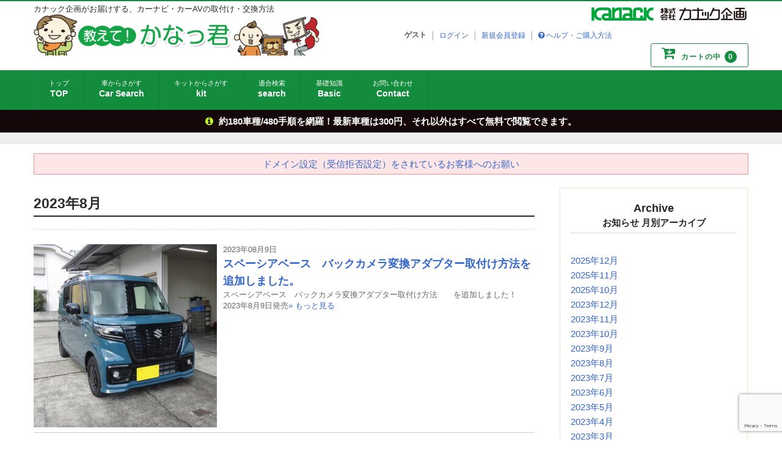

--- FILE ---
content_type: text/html; charset=UTF-8
request_url: https://kanackun.jp/2023/08/?post_type=info
body_size: 11395
content:


<!DOCTYPE html>
<html lang="ja">
<head>
	<meta charset="UTF-8" />
	<meta name="viewport" content="width=device-width, user-scalable=no">
	<meta name="format-detection" content="telephone=no"/>
	<meta name="description" content="カナック企画がお届けする「教えて！かなっ君」の新着情報。">
<meta name="keywords" content="カナック企画,kanack,カーナビ取付">
<link rel="canonical" href="https://kanackun.jp/info" />
    <title>お知らせ | 教えて！かなっ君</title>
<meta name='robots' content='max-image-preview:large' />
<link rel='dns-prefetch' href='//fonts.googleapis.com' />
<link rel="alternate" type="application/rss+xml" title="教えて！かなっ君 &raquo; お知らせ フィード" href="https://kanackun.jp/info/feed/" />
<style id='wp-block-library-inline-css' type='text/css'>
:root{--wp-block-synced-color:#7a00df;--wp-block-synced-color--rgb:122,0,223;--wp-bound-block-color:var(--wp-block-synced-color);--wp-editor-canvas-background:#ddd;--wp-admin-theme-color:#007cba;--wp-admin-theme-color--rgb:0,124,186;--wp-admin-theme-color-darker-10:#006ba1;--wp-admin-theme-color-darker-10--rgb:0,107,160.5;--wp-admin-theme-color-darker-20:#005a87;--wp-admin-theme-color-darker-20--rgb:0,90,135;--wp-admin-border-width-focus:2px}@media (min-resolution:192dpi){:root{--wp-admin-border-width-focus:1.5px}}.wp-element-button{cursor:pointer}:root .has-very-light-gray-background-color{background-color:#eee}:root .has-very-dark-gray-background-color{background-color:#313131}:root .has-very-light-gray-color{color:#eee}:root .has-very-dark-gray-color{color:#313131}:root .has-vivid-green-cyan-to-vivid-cyan-blue-gradient-background{background:linear-gradient(135deg,#00d084,#0693e3)}:root .has-purple-crush-gradient-background{background:linear-gradient(135deg,#34e2e4,#4721fb 50%,#ab1dfe)}:root .has-hazy-dawn-gradient-background{background:linear-gradient(135deg,#faaca8,#dad0ec)}:root .has-subdued-olive-gradient-background{background:linear-gradient(135deg,#fafae1,#67a671)}:root .has-atomic-cream-gradient-background{background:linear-gradient(135deg,#fdd79a,#004a59)}:root .has-nightshade-gradient-background{background:linear-gradient(135deg,#330968,#31cdcf)}:root .has-midnight-gradient-background{background:linear-gradient(135deg,#020381,#2874fc)}:root{--wp--preset--font-size--normal:16px;--wp--preset--font-size--huge:42px}.has-regular-font-size{font-size:1em}.has-larger-font-size{font-size:2.625em}.has-normal-font-size{font-size:var(--wp--preset--font-size--normal)}.has-huge-font-size{font-size:var(--wp--preset--font-size--huge)}.has-text-align-center{text-align:center}.has-text-align-left{text-align:left}.has-text-align-right{text-align:right}.has-fit-text{white-space:nowrap!important}#end-resizable-editor-section{display:none}.aligncenter{clear:both}.items-justified-left{justify-content:flex-start}.items-justified-center{justify-content:center}.items-justified-right{justify-content:flex-end}.items-justified-space-between{justify-content:space-between}.screen-reader-text{border:0;clip-path:inset(50%);height:1px;margin:-1px;overflow:hidden;padding:0;position:absolute;width:1px;word-wrap:normal!important}.screen-reader-text:focus{background-color:#ddd;clip-path:none;color:#444;display:block;font-size:1em;height:auto;left:5px;line-height:normal;padding:15px 23px 14px;text-decoration:none;top:5px;width:auto;z-index:100000}html :where(.has-border-color){border-style:solid}html :where([style*=border-top-color]){border-top-style:solid}html :where([style*=border-right-color]){border-right-style:solid}html :where([style*=border-bottom-color]){border-bottom-style:solid}html :where([style*=border-left-color]){border-left-style:solid}html :where([style*=border-width]){border-style:solid}html :where([style*=border-top-width]){border-top-style:solid}html :where([style*=border-right-width]){border-right-style:solid}html :where([style*=border-bottom-width]){border-bottom-style:solid}html :where([style*=border-left-width]){border-left-style:solid}html :where(img[class*=wp-image-]){height:auto;max-width:100%}:where(figure){margin:0 0 1em}html :where(.is-position-sticky){--wp-admin--admin-bar--position-offset:var(--wp-admin--admin-bar--height,0px)}@media screen and (max-width:600px){html :where(.is-position-sticky){--wp-admin--admin-bar--position-offset:0px}}

/*# sourceURL=wp-block-library-inline-css */
</style><style id='global-styles-inline-css' type='text/css'>
:root{--wp--preset--aspect-ratio--square: 1;--wp--preset--aspect-ratio--4-3: 4/3;--wp--preset--aspect-ratio--3-4: 3/4;--wp--preset--aspect-ratio--3-2: 3/2;--wp--preset--aspect-ratio--2-3: 2/3;--wp--preset--aspect-ratio--16-9: 16/9;--wp--preset--aspect-ratio--9-16: 9/16;--wp--preset--color--black: #000000;--wp--preset--color--cyan-bluish-gray: #abb8c3;--wp--preset--color--white: #ffffff;--wp--preset--color--pale-pink: #f78da7;--wp--preset--color--vivid-red: #cf2e2e;--wp--preset--color--luminous-vivid-orange: #ff6900;--wp--preset--color--luminous-vivid-amber: #fcb900;--wp--preset--color--light-green-cyan: #7bdcb5;--wp--preset--color--vivid-green-cyan: #00d084;--wp--preset--color--pale-cyan-blue: #8ed1fc;--wp--preset--color--vivid-cyan-blue: #0693e3;--wp--preset--color--vivid-purple: #9b51e0;--wp--preset--gradient--vivid-cyan-blue-to-vivid-purple: linear-gradient(135deg,rgb(6,147,227) 0%,rgb(155,81,224) 100%);--wp--preset--gradient--light-green-cyan-to-vivid-green-cyan: linear-gradient(135deg,rgb(122,220,180) 0%,rgb(0,208,130) 100%);--wp--preset--gradient--luminous-vivid-amber-to-luminous-vivid-orange: linear-gradient(135deg,rgb(252,185,0) 0%,rgb(255,105,0) 100%);--wp--preset--gradient--luminous-vivid-orange-to-vivid-red: linear-gradient(135deg,rgb(255,105,0) 0%,rgb(207,46,46) 100%);--wp--preset--gradient--very-light-gray-to-cyan-bluish-gray: linear-gradient(135deg,rgb(238,238,238) 0%,rgb(169,184,195) 100%);--wp--preset--gradient--cool-to-warm-spectrum: linear-gradient(135deg,rgb(74,234,220) 0%,rgb(151,120,209) 20%,rgb(207,42,186) 40%,rgb(238,44,130) 60%,rgb(251,105,98) 80%,rgb(254,248,76) 100%);--wp--preset--gradient--blush-light-purple: linear-gradient(135deg,rgb(255,206,236) 0%,rgb(152,150,240) 100%);--wp--preset--gradient--blush-bordeaux: linear-gradient(135deg,rgb(254,205,165) 0%,rgb(254,45,45) 50%,rgb(107,0,62) 100%);--wp--preset--gradient--luminous-dusk: linear-gradient(135deg,rgb(255,203,112) 0%,rgb(199,81,192) 50%,rgb(65,88,208) 100%);--wp--preset--gradient--pale-ocean: linear-gradient(135deg,rgb(255,245,203) 0%,rgb(182,227,212) 50%,rgb(51,167,181) 100%);--wp--preset--gradient--electric-grass: linear-gradient(135deg,rgb(202,248,128) 0%,rgb(113,206,126) 100%);--wp--preset--gradient--midnight: linear-gradient(135deg,rgb(2,3,129) 0%,rgb(40,116,252) 100%);--wp--preset--font-size--small: 13px;--wp--preset--font-size--medium: 20px;--wp--preset--font-size--large: 36px;--wp--preset--font-size--x-large: 42px;--wp--preset--spacing--20: 0.44rem;--wp--preset--spacing--30: 0.67rem;--wp--preset--spacing--40: 1rem;--wp--preset--spacing--50: 1.5rem;--wp--preset--spacing--60: 2.25rem;--wp--preset--spacing--70: 3.38rem;--wp--preset--spacing--80: 5.06rem;--wp--preset--shadow--natural: 6px 6px 9px rgba(0, 0, 0, 0.2);--wp--preset--shadow--deep: 12px 12px 50px rgba(0, 0, 0, 0.4);--wp--preset--shadow--sharp: 6px 6px 0px rgba(0, 0, 0, 0.2);--wp--preset--shadow--outlined: 6px 6px 0px -3px rgb(255, 255, 255), 6px 6px rgb(0, 0, 0);--wp--preset--shadow--crisp: 6px 6px 0px rgb(0, 0, 0);}:where(.is-layout-flex){gap: 0.5em;}:where(.is-layout-grid){gap: 0.5em;}body .is-layout-flex{display: flex;}.is-layout-flex{flex-wrap: wrap;align-items: center;}.is-layout-flex > :is(*, div){margin: 0;}body .is-layout-grid{display: grid;}.is-layout-grid > :is(*, div){margin: 0;}:where(.wp-block-columns.is-layout-flex){gap: 2em;}:where(.wp-block-columns.is-layout-grid){gap: 2em;}:where(.wp-block-post-template.is-layout-flex){gap: 1.25em;}:where(.wp-block-post-template.is-layout-grid){gap: 1.25em;}.has-black-color{color: var(--wp--preset--color--black) !important;}.has-cyan-bluish-gray-color{color: var(--wp--preset--color--cyan-bluish-gray) !important;}.has-white-color{color: var(--wp--preset--color--white) !important;}.has-pale-pink-color{color: var(--wp--preset--color--pale-pink) !important;}.has-vivid-red-color{color: var(--wp--preset--color--vivid-red) !important;}.has-luminous-vivid-orange-color{color: var(--wp--preset--color--luminous-vivid-orange) !important;}.has-luminous-vivid-amber-color{color: var(--wp--preset--color--luminous-vivid-amber) !important;}.has-light-green-cyan-color{color: var(--wp--preset--color--light-green-cyan) !important;}.has-vivid-green-cyan-color{color: var(--wp--preset--color--vivid-green-cyan) !important;}.has-pale-cyan-blue-color{color: var(--wp--preset--color--pale-cyan-blue) !important;}.has-vivid-cyan-blue-color{color: var(--wp--preset--color--vivid-cyan-blue) !important;}.has-vivid-purple-color{color: var(--wp--preset--color--vivid-purple) !important;}.has-black-background-color{background-color: var(--wp--preset--color--black) !important;}.has-cyan-bluish-gray-background-color{background-color: var(--wp--preset--color--cyan-bluish-gray) !important;}.has-white-background-color{background-color: var(--wp--preset--color--white) !important;}.has-pale-pink-background-color{background-color: var(--wp--preset--color--pale-pink) !important;}.has-vivid-red-background-color{background-color: var(--wp--preset--color--vivid-red) !important;}.has-luminous-vivid-orange-background-color{background-color: var(--wp--preset--color--luminous-vivid-orange) !important;}.has-luminous-vivid-amber-background-color{background-color: var(--wp--preset--color--luminous-vivid-amber) !important;}.has-light-green-cyan-background-color{background-color: var(--wp--preset--color--light-green-cyan) !important;}.has-vivid-green-cyan-background-color{background-color: var(--wp--preset--color--vivid-green-cyan) !important;}.has-pale-cyan-blue-background-color{background-color: var(--wp--preset--color--pale-cyan-blue) !important;}.has-vivid-cyan-blue-background-color{background-color: var(--wp--preset--color--vivid-cyan-blue) !important;}.has-vivid-purple-background-color{background-color: var(--wp--preset--color--vivid-purple) !important;}.has-black-border-color{border-color: var(--wp--preset--color--black) !important;}.has-cyan-bluish-gray-border-color{border-color: var(--wp--preset--color--cyan-bluish-gray) !important;}.has-white-border-color{border-color: var(--wp--preset--color--white) !important;}.has-pale-pink-border-color{border-color: var(--wp--preset--color--pale-pink) !important;}.has-vivid-red-border-color{border-color: var(--wp--preset--color--vivid-red) !important;}.has-luminous-vivid-orange-border-color{border-color: var(--wp--preset--color--luminous-vivid-orange) !important;}.has-luminous-vivid-amber-border-color{border-color: var(--wp--preset--color--luminous-vivid-amber) !important;}.has-light-green-cyan-border-color{border-color: var(--wp--preset--color--light-green-cyan) !important;}.has-vivid-green-cyan-border-color{border-color: var(--wp--preset--color--vivid-green-cyan) !important;}.has-pale-cyan-blue-border-color{border-color: var(--wp--preset--color--pale-cyan-blue) !important;}.has-vivid-cyan-blue-border-color{border-color: var(--wp--preset--color--vivid-cyan-blue) !important;}.has-vivid-purple-border-color{border-color: var(--wp--preset--color--vivid-purple) !important;}.has-vivid-cyan-blue-to-vivid-purple-gradient-background{background: var(--wp--preset--gradient--vivid-cyan-blue-to-vivid-purple) !important;}.has-light-green-cyan-to-vivid-green-cyan-gradient-background{background: var(--wp--preset--gradient--light-green-cyan-to-vivid-green-cyan) !important;}.has-luminous-vivid-amber-to-luminous-vivid-orange-gradient-background{background: var(--wp--preset--gradient--luminous-vivid-amber-to-luminous-vivid-orange) !important;}.has-luminous-vivid-orange-to-vivid-red-gradient-background{background: var(--wp--preset--gradient--luminous-vivid-orange-to-vivid-red) !important;}.has-very-light-gray-to-cyan-bluish-gray-gradient-background{background: var(--wp--preset--gradient--very-light-gray-to-cyan-bluish-gray) !important;}.has-cool-to-warm-spectrum-gradient-background{background: var(--wp--preset--gradient--cool-to-warm-spectrum) !important;}.has-blush-light-purple-gradient-background{background: var(--wp--preset--gradient--blush-light-purple) !important;}.has-blush-bordeaux-gradient-background{background: var(--wp--preset--gradient--blush-bordeaux) !important;}.has-luminous-dusk-gradient-background{background: var(--wp--preset--gradient--luminous-dusk) !important;}.has-pale-ocean-gradient-background{background: var(--wp--preset--gradient--pale-ocean) !important;}.has-electric-grass-gradient-background{background: var(--wp--preset--gradient--electric-grass) !important;}.has-midnight-gradient-background{background: var(--wp--preset--gradient--midnight) !important;}.has-small-font-size{font-size: var(--wp--preset--font-size--small) !important;}.has-medium-font-size{font-size: var(--wp--preset--font-size--medium) !important;}.has-large-font-size{font-size: var(--wp--preset--font-size--large) !important;}.has-x-large-font-size{font-size: var(--wp--preset--font-size--x-large) !important;}
/*# sourceURL=global-styles-inline-css */
</style>

<style id='classic-theme-styles-inline-css' type='text/css'>
/*! This file is auto-generated */
.wp-block-button__link{color:#fff;background-color:#32373c;border-radius:9999px;box-shadow:none;text-decoration:none;padding:calc(.667em + 2px) calc(1.333em + 2px);font-size:1.125em}.wp-block-file__button{background:#32373c;color:#fff;text-decoration:none}
/*# sourceURL=/wp-includes/css/classic-themes.min.css */
</style>
<link rel='stylesheet' id='contact-form-7-css' href='https://kanackun.jp/wp-content/plugins/contact-form-7/includes/css/styles.css?ver=6.1.4' type='text/css' media='all' />
<link rel='stylesheet' id='parent-style-css' href='https://kanackun.jp/wp-content/themes/welcart_basic/style.css?ver=6.9' type='text/css' media='all' />
<link rel='stylesheet' id='usces_default_css-css' href='https://kanackun.jp/wp-content/plugins/usc-e-shop/css/usces_default.css?ver=2.11.25.2511121' type='text/css' media='all' />
<link rel='stylesheet' id='parent-cart-css' href='https://kanackun.jp/wp-content/themes/welcart_basic/usces_cart.css?ver=6.9' type='text/css' media='all' />
<link rel='stylesheet' id='font-css' href='https://fonts.googleapis.com/css?family=Julius+Sans+One&#038;ver=6.9' type='text/css' media='all' />
<link rel='stylesheet' id='wc-basic-style-css' href='https://kanackun.jp/wp-content/themes/welcart_basic-child/style.css?ver=1.7.7' type='text/css' media='all' />
<link rel='stylesheet' id='font-awesome-css' href='https://kanackun.jp/wp-content/themes/welcart_basic/font-awesome/font-awesome.min.css?ver=1.0' type='text/css' media='all' />
<link rel='stylesheet' id='dashicons-css' href='https://kanackun.jp/wp-includes/css/dashicons.min.css?ver=6.9' type='text/css' media='all' />
<link rel='stylesheet' id='theme_cart_css-css' href='https://kanackun.jp/wp-content/themes/welcart_basic-child/usces_cart.css?ver=2.11.25.2511121' type='text/css' media='all' />
<script type="text/javascript" src="https://kanackun.jp/wp-includes/js/jquery/jquery.min.js?ver=3.7.1" id="jquery-core-js"></script>
<script type="text/javascript" src="https://kanackun.jp/wp-includes/js/jquery/jquery-migrate.min.js?ver=3.4.1" id="jquery-migrate-js"></script>
<script type="text/javascript" src="https://kanackun.jp/wp-content/themes/welcart_basic/js/front-customized.js?ver=1.0" id="wc-basic-js-js"></script>
<link rel="shortcut icon" href="https://kanackun.jp/wp-content/themes/welcart_basic-child/img/favicon.ico" />

<!-- Google Tag Manager -->
<script>(function(w,d,s,l,i){w[l]=w[l]||[];w[l].push({'gtm.start':
new Date().getTime(),event:'gtm.js'});var f=d.getElementsByTagName(s)[0],
j=d.createElement(s),dl=l!='dataLayer'?'&l='+l:'';j.async=true;j.src=
'https://www.googletagmanager.com/gtm.js?id='+i+dl;f.parentNode.insertBefore(j,f);
})(window,document,'script','dataLayer','GTM-P3NXWMX');</script>
<!-- End Google Tag Manager -->
</head>

<body class="archive date post-type-archive post-type-archive-info wp-theme-welcart_basic wp-child-theme-welcart_basic-child">
<!-- Google Tag Manager (noscript) -->
<noscript><iframe src="https://www.googletagmanager.com/ns.html?id=GTM-P3NXWMX"
height="0" width="0" style="display:none;visibility:hidden"></iframe></noscript>
<!-- End Google Tag Manager (noscript) -->



    <header id="masthead" class="site-header" role="banner">
        <div class="inner cf">
            <p class="site-description">カナック企画がお届けする、カーナビ・カーAVの取付け・交換方法</p>
                                <div class="site-title"><a href="https://kanackun.jp/" title="教えて！かなっ君" rel="home"><img src="https://kanackun.jp/wp-content/themes/welcart_basic-child/img/header_logo.png"></a></div>
                                <div class="snav cf">
                    <div class="kanack_logo"><a href="https://kanack.co.jp/" target="_blank" rel ="noopener"><img src="https://kanackun.jp/wp-content/themes/welcart_basic-child/img/kanack.svg" alt="カナック企画"></a></div>
                    <!--<div class="search-box">
                            <i class="fa fa-search"></i>
                                                </div>-->

                                        <div class="membership">
                            <i class="fa fa-user"></i>
                            <ul class="cf">
                                                                                <li>ゲスト</li>
                                            <li><a href="https://kanackun.jp/usces-member/?usces_page=login" class="usces_login_a">ログイン</a></li>
                                            <li><a href="https://kanackun.jp/usces-member/?usces_page=newmember">新規会員登録</a></li>
                                                                                <li class="help"><a href="https://kanackun.jp/guide/">ヘルプ・ご購入方法</a></li>
                            </ul>
                    </div>
                                        <div class="incart-btn"> <a href="https://kanackun.jp/usces-cart/"><i class="fa fa-cart-arrow-down"></i><span>カートの中</span><span class="total-quant">0</span></a></div>
                </div><!-- .snav -->

                        </div><!-- .inner -->


        <nav id="site-navigation" class="main-navigation" role="navigation">
            <label for="panel"><span></span></label>
            <input type="checkbox" id="panel" class="on-off" />
            <div class="nav-menu-open"><ul id="menu-%e5%9f%ba%e6%9c%ac%e3%83%a1%e3%83%8b%e3%83%a5%e3%83%bc" class="header-nav-container cf"><li id="menu-item-8790" class="menu-item menu-item-type-custom menu-item-object-custom menu-item-home menu-item-8790"><a href="https://kanackun.jp/">トップ<span>TOP</span></a></li>
<li id="menu-item-726" class="menu-item menu-item-type-post_type menu-item-object-page menu-item-726"><a href="https://kanackun.jp/car/">車からさがす<span>Car Search</span></a></li>
<li id="menu-item-25232" class="menu-item menu-item-type-post_type menu-item-object-page menu-item-25232"><a href="https://kanackun.jp/kit/">キットからさがす<span>kit</span></a></li>
<li id="menu-item-29091" class="menu-item menu-item-type-custom menu-item-object-custom menu-item-29091"><a target="_blank" href="/search/">適合検索<span>search</span></a></li>
<li id="menu-item-5878" class="menu-item menu-item-type-custom menu-item-object-custom menu-item-5878"><a href="/special/">基礎知識<span>Basic</span></a></li>
<li id="menu-item-732" class="menu-item menu-item-type-post_type menu-item-object-page menu-item-732"><a href="https://kanackun.jp/contact/">お問い合わせ<span>Contact</span></a></li>
</ul></div>        </nav><!-- #site-navigation -->

    </header><!-- #masthead -->


	    <div class="notice"><div class="inner"><i class="fa fa-info-circle" aria-hidden="true"></i>    
        <div class="textwidget custom-html-widget">約180車種/480手順を網羅！最新車種は300円、それ以外はすべて無料で閲覧できます。</div>    <!-- #primary-sidebar -->
</div></div>
    <!--ぱんくず-->
        <div id="topicpath"><div class="under"><ul>
            </ul></div></div>
        <!-- // -->
    
  <div class="main_outer">
    <div id="main" class="wrapper two-column right-set">
        
        <div style="
    border: 1px solid #ee9797;
    margin: 0 0 20px;
    padding: 6px;
    background: #ffe6e6;
    text-align: center;
    "><a href="/help/mail/">ドメイン設定（受信拒否設定）をされているお客様へのお願い</a></div>
    
<div id="primary" class="site-content">
  <div id="content" role="main">
         <header class="entry-header">
  		<h1 class="car-title">
        2023年8月      </h1>
  	</header>

    <div class="blog-main">
        <ul>
    	        <li class="post">

                    	<div class="thumbnail"><a href="https://kanackun.jp/info/29342/" title="スペーシアベース　バックカメラ変換アダプター取付け方法を追加しました。">
          	<img width="300" height="300" src="https://kanackun.jp/wp-content/uploads/2023/08/FY23019-300x300.jpg" class="attachment-thumbnail size-thumbnail wp-post-image" alt="" decoding="async" fetchpriority="high" />          	</a></div>
          
          <p class="date">2023年08月9日</p>
          <h3 class="e_tit"><a href="https://kanackun.jp/info/29342/">スペーシアベース　バックカメラ変換アダプター取付け方法を追加しました。</a></h3>


                     <p>スペーシアベース　バックカメラ変換アダプター取付け方法　　を追加しました！

2023年8月9日発売<a href="https://kanackun.jp/info/29342/">&raquo; もっと見る</a></p>
          

        </li>


                    </ul>
    </div><!--/.blog-main-->





<!--ページネーション-->
<div class="pagination_wrapper">
  </div><!-- .pagenation-wrapper -->

  



</div><!-- #content -->
</div><!-- #primary -->



<aside id="secondary" class="widget-area" role="complementary">
    <div id="">
<div id="side">


<div class="side frame">
<h3><span>Archive</span>お知らせ 月別アーカイブ</h3>
<ul class="archive_list">
  	<li><a href='https://kanackun.jp/2025/12/?post_type=info'>2025年12月</a></li>
	<li><a href='https://kanackun.jp/2025/11/?post_type=info'>2025年11月</a></li>
	<li><a href='https://kanackun.jp/2025/10/?post_type=info'>2025年10月</a></li>
	<li><a href='https://kanackun.jp/2023/12/?post_type=info'>2023年12月</a></li>
	<li><a href='https://kanackun.jp/2023/11/?post_type=info'>2023年11月</a></li>
	<li><a href='https://kanackun.jp/2023/10/?post_type=info'>2023年10月</a></li>
	<li><a href='https://kanackun.jp/2023/09/?post_type=info'>2023年9月</a></li>
	<li><a href='https://kanackun.jp/2023/08/?post_type=info?post_type=info'aria-current="page">2023年8月</a></li>
	<li><a href='https://kanackun.jp/2023/07/?post_type=info'>2023年7月</a></li>
	<li><a href='https://kanackun.jp/2023/06/?post_type=info'>2023年6月</a></li>
	<li><a href='https://kanackun.jp/2023/05/?post_type=info'>2023年5月</a></li>
	<li><a href='https://kanackun.jp/2023/04/?post_type=info'>2023年4月</a></li>
	<li><a href='https://kanackun.jp/2023/03/?post_type=info'>2023年3月</a></li>
	<li><a href='https://kanackun.jp/2023/02/?post_type=info'>2023年2月</a></li>
	<li><a href='https://kanackun.jp/2023/01/?post_type=info'>2023年1月</a></li>
	<li><a href='https://kanackun.jp/2022/12/?post_type=info'>2022年12月</a></li>
	<li><a href='https://kanackun.jp/2022/11/?post_type=info'>2022年11月</a></li>
	<li><a href='https://kanackun.jp/2022/10/?post_type=info'>2022年10月</a></li>
	<li><a href='https://kanackun.jp/2022/09/?post_type=info'>2022年9月</a></li>
	<li><a href='https://kanackun.jp/2022/08/?post_type=info'>2022年8月</a></li>
	<li><a href='https://kanackun.jp/2022/07/?post_type=info'>2022年7月</a></li>
	<li><a href='https://kanackun.jp/2022/06/?post_type=info'>2022年6月</a></li>
	<li><a href='https://kanackun.jp/2022/05/?post_type=info'>2022年5月</a></li>
	<li><a href='https://kanackun.jp/2022/04/?post_type=info'>2022年4月</a></li>
	<li><a href='https://kanackun.jp/2022/03/?post_type=info'>2022年3月</a></li>
	<li><a href='https://kanackun.jp/2022/02/?post_type=info'>2022年2月</a></li>
	<li><a href='https://kanackun.jp/2022/01/?post_type=info'>2022年1月</a></li>
	<li><a href='https://kanackun.jp/2021/12/?post_type=info'>2021年12月</a></li>
	<li><a href='https://kanackun.jp/2021/11/?post_type=info'>2021年11月</a></li>
	<li><a href='https://kanackun.jp/2021/10/?post_type=info'>2021年10月</a></li>
	<li><a href='https://kanackun.jp/2021/09/?post_type=info'>2021年9月</a></li>
	<li><a href='https://kanackun.jp/2021/08/?post_type=info'>2021年8月</a></li>
	<li><a href='https://kanackun.jp/2021/07/?post_type=info'>2021年7月</a></li>
	<li><a href='https://kanackun.jp/2021/06/?post_type=info'>2021年6月</a></li>
	<li><a href='https://kanackun.jp/2021/05/?post_type=info'>2021年5月</a></li>
	<li><a href='https://kanackun.jp/2021/04/?post_type=info'>2021年4月</a></li>
	<li><a href='https://kanackun.jp/2021/03/?post_type=info'>2021年3月</a></li>
	<li><a href='https://kanackun.jp/2021/02/?post_type=info'>2021年2月</a></li>
	<li><a href='https://kanackun.jp/2021/01/?post_type=info'>2021年1月</a></li>
	<li><a href='https://kanackun.jp/2020/12/?post_type=info'>2020年12月</a></li>
	<li><a href='https://kanackun.jp/2020/11/?post_type=info'>2020年11月</a></li>
	<li><a href='https://kanackun.jp/2020/10/?post_type=info'>2020年10月</a></li>
	<li><a href='https://kanackun.jp/2020/09/?post_type=info'>2020年9月</a></li>
	<li><a href='https://kanackun.jp/2020/08/?post_type=info'>2020年8月</a></li>
	<li><a href='https://kanackun.jp/2020/07/?post_type=info'>2020年7月</a></li>
	<li><a href='https://kanackun.jp/2020/06/?post_type=info'>2020年6月</a></li>
	<li><a href='https://kanackun.jp/2020/05/?post_type=info'>2020年5月</a></li>
	<li><a href='https://kanackun.jp/2020/04/?post_type=info'>2020年4月</a></li>
	<li><a href='https://kanackun.jp/2020/03/?post_type=info'>2020年3月</a></li>
	<li><a href='https://kanackun.jp/2020/02/?post_type=info'>2020年2月</a></li>
	<li><a href='https://kanackun.jp/2020/01/?post_type=info'>2020年1月</a></li>
	<li><a href='https://kanackun.jp/2019/12/?post_type=info'>2019年12月</a></li>
	<li><a href='https://kanackun.jp/2019/11/?post_type=info'>2019年11月</a></li>
	<li><a href='https://kanackun.jp/2019/10/?post_type=info'>2019年10月</a></li>
	<li><a href='https://kanackun.jp/2019/09/?post_type=info'>2019年9月</a></li>
	<li><a href='https://kanackun.jp/2019/08/?post_type=info'>2019年8月</a></li>
	<li><a href='https://kanackun.jp/2019/07/?post_type=info'>2019年7月</a></li>
	<li><a href='https://kanackun.jp/2019/06/?post_type=info'>2019年6月</a></li>
	<li><a href='https://kanackun.jp/2019/05/?post_type=info'>2019年5月</a></li>
	<li><a href='https://kanackun.jp/2019/04/?post_type=info'>2019年4月</a></li>
	<li><a href='https://kanackun.jp/2019/03/?post_type=info'>2019年3月</a></li>
	<li><a href='https://kanackun.jp/2019/02/?post_type=info'>2019年2月</a></li>
	<li><a href='https://kanackun.jp/2019/01/?post_type=info'>2019年1月</a></li>
	<li><a href='https://kanackun.jp/2018/12/?post_type=info'>2018年12月</a></li>
	<li><a href='https://kanackun.jp/2018/11/?post_type=info'>2018年11月</a></li>
	<li><a href='https://kanackun.jp/2018/10/?post_type=info'>2018年10月</a></li>
	<li><a href='https://kanackun.jp/2018/09/?post_type=info'>2018年9月</a></li>
	<li><a href='https://kanackun.jp/2018/08/?post_type=info'>2018年8月</a></li>
	<li><a href='https://kanackun.jp/2018/07/?post_type=info'>2018年7月</a></li>
	<li><a href='https://kanackun.jp/2018/06/?post_type=info'>2018年6月</a></li>
	<li><a href='https://kanackun.jp/2018/05/?post_type=info'>2018年5月</a></li>
	<li><a href='https://kanackun.jp/2018/04/?post_type=info'>2018年4月</a></li>
	<li><a href='https://kanackun.jp/2018/03/?post_type=info'>2018年3月</a></li>
	<li><a href='https://kanackun.jp/2018/02/?post_type=info'>2018年2月</a></li>
	<li><a href='https://kanackun.jp/2018/01/?post_type=info'>2018年1月</a></li>
	<li><a href='https://kanackun.jp/2017/12/?post_type=info'>2017年12月</a></li>
	<li><a href='https://kanackun.jp/2017/11/?post_type=info'>2017年11月</a></li>
	<li><a href='https://kanackun.jp/2017/10/?post_type=info'>2017年10月</a></li>
	<li><a href='https://kanackun.jp/2017/09/?post_type=info'>2017年9月</a></li>
	<li><a href='https://kanackun.jp/2017/08/?post_type=info'>2017年8月</a></li>
	<li><a href='https://kanackun.jp/2017/07/?post_type=info'>2017年7月</a></li>
	<li><a href='https://kanackun.jp/2017/06/?post_type=info'>2017年6月</a></li>
	<li><a href='https://kanackun.jp/2017/05/?post_type=info'>2017年5月</a></li>
	<li><a href='https://kanackun.jp/2017/04/?post_type=info'>2017年4月</a></li>
	<li><a href='https://kanackun.jp/2017/03/?post_type=info'>2017年3月</a></li>
	<li><a href='https://kanackun.jp/2017/02/?post_type=info'>2017年2月</a></li>
</ul>
</div>

    
      
    

  <div class="side frame">
    <h3><span>Glossary</span>用語集</h3>
    <ul class="glossary-search-lst">
        <li><a href="https://kanackun.jp/glossary-cat/g_ivent/">イベント</a></li><li><a href="https://kanackun.jp/glossary-cat/g_item_onetop/">インスピリア商品</a></li><li><a href="https://kanackun.jp/glossary-cat/g_item_kanatechs/">カナテクス商品</a></li><li><a href="https://kanackun.jp/glossary-cat/g_car/">クルマ</a></li><li><a href="https://kanackun.jp/glossary-cat/g_service/">サービス</a></li><li><a href="https://kanackun.jp/glossary-cat/g_system_mechanism/">システムと機構</a></li><li><a href="https://kanackun.jp/glossary-cat/g_item/">商品</a></li><li><a href="https://kanackun.jp/glossary-cat/g_standard_unit/">規格と単位</a></li><li><a href="https://kanackun.jp/glossary-cat/g_tool/">道具と工具類</a></li><li><a href="https://kanackun.jp/glossary-cat/g_parts/">部品の名称</a></li>    </ul>
    
    <ul class="glossary-search-lst">
        <li><a href="https://kanackun.jp/glossary-sort/g_a/">ア行</a></li><li><a href="https://kanackun.jp/glossary-sort/g_ka/">カ行</a></li><li><a href="https://kanackun.jp/glossary-sort/g_sa/">サ行</a></li><li><a href="https://kanackun.jp/glossary-sort/g_ta/">タ行</a></li><li><a href="https://kanackun.jp/glossary-sort/g_na/">ナ行</a></li><li><a href="https://kanackun.jp/glossary-sort/g_ha/">ハ行</a></li><li><a href="https://kanackun.jp/glossary-sort/g_ma/">マ行</a></li><li><a href="https://kanackun.jp/glossary-sort/g_ra/">ラ行</a></li><li><a href="https://kanackun.jp/glossary-sort/g_wa/">ワ行</a></li><li><a href="https://kanackun.jp/glossary-sort/g_eisu/">英数</a></li>    </ul>    
    
    
  </div>

    
  

  <div class="side frame">
<h3><span>Gallery</span>新車ギャラリーはじめました</h3>
		<a href="https://kanackun.jp/gallery/n-wgn-2/">
		<dl class="new_post_lst">
			<dt><img width="150" height="150" src="https://kanackun.jp/wp-content/uploads/2019/12/N-WGN_00029-150x150.jpg" class="attachment-thumbnail size-thumbnail wp-post-image" alt="" decoding="async" />				</dt>
			<dd>
			<strong>N-WGN</strong>			</dd>
		</dl>
	</a>
		<a href="https://kanackun.jp/gallery/tanto2/">
		<dl class="new_post_lst">
			<dt><img width="150" height="150" src="https://kanackun.jp/wp-content/uploads/2019/08/タント_00030-150x150.jpg" class="attachment-thumbnail size-thumbnail wp-post-image" alt="" decoding="async" loading="lazy" />				</dt>
			<dd>
			<strong>タント</strong>			</dd>
		</dl>
	</a>
		<a href="https://kanackun.jp/gallery/330i/">
		<dl class="new_post_lst">
			<dt><img width="150" height="150" src="https://kanackun.jp/wp-content/uploads/2019/07/BMW330i_00032-150x150.jpg" class="attachment-thumbnail size-thumbnail wp-post-image" alt="" decoding="async" loading="lazy" />				</dt>
			<dd>
			<strong>BMW 330i</strong>			</dd>
		</dl>
	</a>
		<a href="https://kanackun.jp/gallery/shuttle/">
		<dl class="new_post_lst">
			<dt><img width="150" height="150" src="https://kanackun.jp/wp-content/uploads/2019/06/シャトル_00003-150x150.jpg" class="attachment-thumbnail size-thumbnail wp-post-image" alt="" decoding="async" loading="lazy" />				</dt>
			<dd>
			<strong>シャトル</strong>			</dd>
		</dl>
	</a>
		<a href="https://kanackun.jp/gallery/wake/">
		<dl class="new_post_lst">
			<dt><img width="150" height="150" src="https://kanackun.jp/wp-content/uploads/2019/05/ウェイク_00033-150x150.jpg" class="attachment-thumbnail size-thumbnail wp-post-image" alt="" decoding="async" loading="lazy" />				</dt>
			<dd>
			<strong>ウェイク</strong>			</dd>
		</dl>
	</a>
		<a href="https://kanackun.jp/gallery/rav4/">
		<dl class="new_post_lst">
			<dt><img width="150" height="150" src="https://kanackun.jp/wp-content/uploads/2019/05/RAV4_00030-150x150.jpg" class="attachment-thumbnail size-thumbnail wp-post-image" alt="" decoding="async" loading="lazy" />				</dt>
			<dd>
			<strong>RAV4</strong>			</dd>
		</dl>
	</a>
	
</div>  
    
 
<div class="side frame">
<h3><span>Archive</span>カーナビ基礎知識</h3>
		<a href="https://kanackun.jp/special/%e5%8f%96%e4%bb%98%e3%81%91%e8%b1%86%e7%9f%a5%e8%ad%98%e3%80%80%e3%81%9d%e3%81%ae%ef%bc%96%e3%80%80%e5%8f%96%e4%bb%98%e3%81%91%e7%b7%a8-part-2/">
		<dl class="new_post_lst">
			<dt><img width="150" height="150" src="https://kanackun.jp/wp-content/uploads/2019/01/取付け編アイキャッチ3-150x150.jpg" class="attachment-thumbnail size-thumbnail wp-post-image" alt="" decoding="async" loading="lazy" srcset="https://kanackun.jp/wp-content/uploads/2019/01/取付け編アイキャッチ3-150x150.jpg 150w, https://kanackun.jp/wp-content/uploads/2019/01/取付け編アイキャッチ3-300x300.jpg 300w, https://kanackun.jp/wp-content/uploads/2019/01/取付け編アイキャッチ3.jpg 600w" sizes="(max-width: 150px) 100vw, 150px" /></dt>
			<dd>
			<strong>取付け豆知識　その６　取付け編 part 2</strong>
			</dd>
		</dl>
	</a>
		<a href="https://kanackun.jp/special/%e5%8f%96%e4%bb%98%e3%81%91%e8%b1%86%e7%9f%a5%e8%ad%98%e3%80%80%e3%81%9d%e3%81%ae%ef%bc%95%e3%80%80%e5%8f%96%e4%bb%98%e3%81%91%e7%b7%a8-part-1/">
		<dl class="new_post_lst">
			<dt><img width="150" height="150" src="https://kanackun.jp/wp-content/uploads/2019/01/取付け編アイキャッチ1-1-150x150.jpg" class="attachment-thumbnail size-thumbnail wp-post-image" alt="" decoding="async" loading="lazy" srcset="https://kanackun.jp/wp-content/uploads/2019/01/取付け編アイキャッチ1-1-150x150.jpg 150w, https://kanackun.jp/wp-content/uploads/2019/01/取付け編アイキャッチ1-1-300x300.jpg 300w, https://kanackun.jp/wp-content/uploads/2019/01/取付け編アイキャッチ1-1.jpg 600w" sizes="(max-width: 150px) 100vw, 150px" /></dt>
			<dd>
			<strong>取付け豆知識　その５　取付け編 part 1</strong>
			</dd>
		</dl>
	</a>
		<a href="https://kanackun.jp/special/%e5%8f%96%e4%bb%98%e3%81%91%e8%b1%86%e7%9f%a5%e8%ad%98%e3%80%80%e3%81%9d%e3%81%ae%ef%bc%94%e3%80%80%e3%81%b0%e3%82%89%e3%81%97%e7%b7%a8/">
		<dl class="new_post_lst">
			<dt><img width="150" height="150" src="https://kanackun.jp/wp-content/uploads/2019/01/ばらし編アイキャッチ2-150x150.jpg" class="attachment-thumbnail size-thumbnail wp-post-image" alt="" decoding="async" loading="lazy" srcset="https://kanackun.jp/wp-content/uploads/2019/01/ばらし編アイキャッチ2-150x150.jpg 150w, https://kanackun.jp/wp-content/uploads/2019/01/ばらし編アイキャッチ2-300x300.jpg 300w, https://kanackun.jp/wp-content/uploads/2019/01/ばらし編アイキャッチ2.jpg 600w" sizes="(max-width: 150px) 100vw, 150px" /></dt>
			<dd>
			<strong>取付け豆知識　その４　ばらし編</strong>
			</dd>
		</dl>
	</a>
		<a href="https://kanackun.jp/special/%e5%8f%96%e4%bb%98%e3%81%91%e8%b1%86%e7%9f%a5%e8%ad%98%e3%80%80%e3%81%9d%e3%81%ae%ef%bc%93%e3%80%80%e9%81%93%e5%85%b7%e7%b7%a8/">
		<dl class="new_post_lst">
			<dt><img width="150" height="150" src="https://kanackun.jp/wp-content/uploads/2019/01/その３道具編アイキャッチ-150x150.jpg" class="attachment-thumbnail size-thumbnail wp-post-image" alt="" decoding="async" loading="lazy" /></dt>
			<dd>
			<strong>取付け豆知識　その３　道具編</strong>
			</dd>
		</dl>
	</a>
		<a href="https://kanackun.jp/special/%e5%8f%96%e4%bb%98%e3%81%91%e8%b1%86%e7%9f%a5%e8%ad%98%e3%80%80%e3%81%9d%e3%81%ae%ef%bc%92%e3%80%80%e6%ba%96%e5%82%99%e7%b7%a8/">
		<dl class="new_post_lst">
			<dt><img width="150" height="150" src="https://kanackun.jp/wp-content/uploads/2019/01/その２準備編アイキャッチ-150x150.jpg" class="attachment-thumbnail size-thumbnail wp-post-image" alt="" decoding="async" loading="lazy" /></dt>
			<dd>
			<strong>取付け豆知識　その２　準備編</strong>
			</dd>
		</dl>
	</a>
		<a href="https://kanackun.jp/special/%e5%8f%96%e4%bb%98%e3%81%91%e8%b1%86%e7%9f%a5%e8%ad%98%e3%80%80%e3%81%9d%e3%81%ae%ef%bc%91%e3%80%80%e5%bf%83%e6%a7%8b%e3%81%88%e7%b7%a8/">
		<dl class="new_post_lst">
			<dt><img width="150" height="150" src="https://kanackun.jp/wp-content/uploads/2018/12/コラム用サムネ-150x150.jpg" class="attachment-thumbnail size-thumbnail wp-post-image" alt="" decoding="async" loading="lazy" srcset="https://kanackun.jp/wp-content/uploads/2018/12/コラム用サムネ-150x150.jpg 150w, https://kanackun.jp/wp-content/uploads/2018/12/コラム用サムネ-300x300.jpg 300w, https://kanackun.jp/wp-content/uploads/2018/12/コラム用サムネ-1024x1024.jpg 1024w, https://kanackun.jp/wp-content/uploads/2018/12/コラム用サムネ.jpg 1180w" sizes="(max-width: 150px) 100vw, 150px" /></dt>
			<dd>
			<strong>取付け豆知識　その１　心構え編</strong>
			</dd>
		</dl>
	</a>
	
</div>


   <div class="side frame">
   <h3><span>Ranking</span>人気の取付けマニュアル</h3>
  <ol class="ranking">
    <li><a href="https://kanackun.jp/fy19011/"><img width="70" height="70" src="https://kanackun.jp/wp-content/uploads/2018/12/FY19011-150x150.jpg" class="wpp-thumbnail wp-post-image" alt="" decoding="async" loading="lazy" /><strong>フリード(H28/9～現在)</strong><span class="cate_kit cate_tpe0007dr">TPE0007DR</span><span class="cate_kit cate_dr">ドラレコ取付</span></a></li>

<li><a href="https://kanackun.jp/fy18054/"><img width="70" height="70" src="https://kanackun.jp/wp-content/uploads/2018/06/FY18054-150x150.jpg" class="wpp-thumbnail wp-post-image" alt="" decoding="async" loading="lazy" /><strong>セレナe-POWER(H30/3～R1/8)</strong><span class="cate_kit cate_navi">カーナビ取付</span></a></li>

<li><a href="https://kanackun.jp/fy16090/"><img width="70" height="70" src="https://kanackun.jp/wp-content/uploads/FY16090-150x150.jpg" class="wpp-thumbnail wp-post-image" alt="" decoding="async" loading="lazy" /><strong>ライフ(H20/11～H26/4)</strong><span class="cate_kit cate_navi">カーナビ取付</span></a></li>

<li><a href="https://kanackun.jp/fy18037/"><img width="70" height="70" src="https://kanackun.jp/wp-content/uploads/2018/01/FY18037-150x150.jpg" class="wpp-thumbnail wp-post-image" alt="" decoding="async" loading="lazy" /><strong>ハイゼットカーゴ(H29/11～R3/12)</strong><span class="cate_kit cate_removal">取外し</span></a></li>

<li><a href="https://kanackun.jp/fy17084"><img width="70" height="70" src="https://kanackun.jp/wp-content/uploads/FY17084-150x150.jpg" class="wpp-thumbnail wp-post-image" alt="" decoding="async" loading="lazy" /><strong>NV350キャラバン(H29/7～現在)</strong><span class="cate_kit cate_bc-code">バックカメラ変換コード</span></a></li>

<li><a href="https://kanackun.jp/fy17074"><img width="70" height="70" src="https://kanackun.jp/wp-content/uploads/FY17074-150x150.jpg" class="wpp-thumbnail wp-post-image" alt="" decoding="async" loading="lazy" /><strong>ヴォクシー(H29/7～現在)</strong><span class="cate_kit cate_bc-code">バックカメラ変換コード</span></a></li>

<li><a href="https://kanackun.jp/fy21027/"><img width="70" height="70" src="https://kanackun.jp/wp-content/uploads/2021/03/FY21027-150x150.jpg" class="wpp-thumbnail wp-post-image" alt="" decoding="async" loading="lazy" /><strong>N-BOX(R2/12～現在)</strong><span class="cate_kit cate_guideline">ガイドラインアダプター</span></a></li>

<li><a href="https://kanackun.jp/fy21023/"><img width="70" height="70" src="https://kanackun.jp/wp-content/uploads/2021/02/FY21023-150x150.jpg" class="wpp-thumbnail wp-post-image" alt="" decoding="async" loading="lazy" /><strong>デリカD:5(H31/2～現在)</strong><span class="cate_kit cate_inch9">9インチ</span><span class="cate_kit cate_navi">カーナビ取付</span></a></li>

<li><a href="https://kanackun.jp/fy18042/"><img width="70" height="70" src="https://kanackun.jp/wp-content/uploads/2018/02/FY18042-150x150.jpg" class="wpp-thumbnail wp-post-image" alt="" decoding="async" loading="lazy" /><strong>ヴィッツ(H29/1～R2/3)</strong><span class="cate_kit cate_navi">カーナビ取付</span></a></li>

<li><a href="https://kanackun.jp/fy17035"><img width="70" height="70" src="https://kanackun.jp/wp-content/uploads/FY17035-150x150.jpg" class="wpp-thumbnail wp-post-image" alt="" decoding="async" loading="lazy" /><strong>スイフト(H29/1～現在)</strong><span class="cate_kit cate_200mm">200mm</span><span class="cate_kit cate_navi">カーナビ取付</span></a></li>

</ol>
  </div>


</div><!-- / #side -->
</div><!-- / #sideWrap -->


</aside><!-- #secondary -->

	</div></div><!-- #main -->


	
	<div id="pageup"><a href="#masthead"><i class="face-up"></i></a></div>

		<footer id="colophon" role="contentinfo">

		<nav id="site-info" class="footer-navigation">

                    
                   
		</nav>

            <div class="foot-col cf">
                <div class="col maker">
                    <h4>メーカーからさがす</h4>
                     <ul class="cf">
    <li class="toyota"><a href="https://kanackun.jp/category/toyota/" class="menu-link"><span class="name">トヨタ</span><i>TOYOTA</i></a></li>
  <li class="nissan"><a href="https://kanackun.jp/category/nissan/"><span class="name">日産</span><i>NISSAN</i></a></li>
  <li class="honda"><a href="https://kanackun.jp/category/honda/" class="menu-link"><span class="name">ホンダ</span><i>HONDA</i></a></li>
  <li class="mitsubisi"><a href="https://kanackun.jp/category/mitsubishi/" class="menu-link"><span class="name">三菱</span><i>MITSUBISHI</i></a></li>
  <li class="matsuda"><a href="https://kanackun.jp/category/matsuda/" class="menu-link"><span class="name">マツダ</span><i>MAZDA</i></a></li>
  <li class="subaru"><a href="https://kanackun.jp/category/subaru/" class="menu-link"><span class="name">スバル</span><i>SUBARU</i></a></li>
  <li class="suzuki"><a href="https://kanackun.jp/category/suzuki/" class="menu-link"><span class="name">スズキ</span><i>SUZUKI</i></a></li>
  <li class="daihatsu"><a href="https://kanackun.jp/category/daihatsu/" class="menu-link"><span class="name">ダイハツ</span><i>DAIHATSU</i></a></li>
  <li class="vw"><a href="https://kanackun.jp/category/vw/" class="menu-link"><span class="name">フォルクスワーゲン</span><i>volkswagen</i></a></li>
  <li class="bmw"><a href="https://kanackun.jp/category/bmw/" class="menu-link"><span class="name">BMW</span><i>BMW</i></a></li>
  <li class="benz"><a href="https://kanackun.jp/category/benz/" class="menu-link"><span class="name">メルセデスベンツ</span><i>Mercedes Benz</i></a></li>
  <li class="fiat"><a href="https://kanackun.jp/category/fiat/" class="menu-link"><span class="name">フィアット</span><i>FIAT</i></a></li>
  
</ul>
                </div> 
                 <div class="col">
                    <h4>カーナビ・カーAVの基礎知識</h4>
                    <ul>
	                    <li><a href="https://kanackun.jp/special/%e5%8f%96%e4%bb%98%e3%81%91%e8%b1%86%e7%9f%a5%e8%ad%98%e3%80%80%e3%81%9d%e3%81%ae%ef%bc%96%e3%80%80%e5%8f%96%e4%bb%98%e3%81%91%e7%b7%a8-part-2/">取付け豆知識　その６　取付け編 part 2</a></li>
	                    <li><a href="https://kanackun.jp/special/%e5%8f%96%e4%bb%98%e3%81%91%e8%b1%86%e7%9f%a5%e8%ad%98%e3%80%80%e3%81%9d%e3%81%ae%ef%bc%95%e3%80%80%e5%8f%96%e4%bb%98%e3%81%91%e7%b7%a8-part-1/">取付け豆知識　その５　取付け編 part 1</a></li>
	                    <li><a href="https://kanackun.jp/special/%e5%8f%96%e4%bb%98%e3%81%91%e8%b1%86%e7%9f%a5%e8%ad%98%e3%80%80%e3%81%9d%e3%81%ae%ef%bc%94%e3%80%80%e3%81%b0%e3%82%89%e3%81%97%e7%b7%a8/">取付け豆知識　その４　ばらし編</a></li>
	                    <li><a href="https://kanackun.jp/special/%e5%8f%96%e4%bb%98%e3%81%91%e8%b1%86%e7%9f%a5%e8%ad%98%e3%80%80%e3%81%9d%e3%81%ae%ef%bc%93%e3%80%80%e9%81%93%e5%85%b7%e7%b7%a8/">取付け豆知識　その３　道具編</a></li>
	                    <li><a href="https://kanackun.jp/special/%e5%8f%96%e4%bb%98%e3%81%91%e8%b1%86%e7%9f%a5%e8%ad%98%e3%80%80%e3%81%9d%e3%81%ae%ef%bc%92%e3%80%80%e6%ba%96%e5%82%99%e7%b7%a8/">取付け豆知識　その２　準備編</a></li>
	                    <li><a href="https://kanackun.jp/special/%e5%8f%96%e4%bb%98%e3%81%91%e8%b1%86%e7%9f%a5%e8%ad%98%e3%80%80%e3%81%9d%e3%81%ae%ef%bc%91%e3%80%80%e5%bf%83%e6%a7%8b%e3%81%88%e7%b7%a8/">取付け豆知識　その１　心構え編</a></li>
	                    <li><a href="https://kanackun.jp/special/%E3%82%AB%E3%83%BC%E3%83%8A%E3%83%93%E5%8F%96%E4%BB%98%E4%BD%9C%E6%A5%AD%E3%81%AB%E4%BD%BF%E7%94%A8%E3%81%99%E3%82%8B%E3%83%8D%E3%82%B8%E3%81%AE%E7%A8%AE%E9%A1%9E/">カーナビ取付作業に使用するネジの種類</a></li>
	                    <li><a href="https://kanackun.jp/special/%E5%8F%96%E3%82%8A%E4%BB%98%E3%81%91%E4%BD%9C%E6%A5%AD%E3%82%92%E5%A7%8B%E3%82%81%E3%82%8B%E5%89%8D%E3%81%AE%E6%B3%A8%E6%84%8F%E4%BA%8B%E9%A0%85/">カーナビ取り付け作業を始める前の注意事項</a></li>
	                    <li><a href="https://kanackun.jp/special/%e8%87%aa%e5%88%86%e3%81%ab%e3%81%82%e3%81%a3%e3%81%9f%e3%82%b9%e3%83%94%e3%83%bc%e3%82%ab%e3%83%bc%e3%82%92/">自分にあったスピーカーを選ぶ</a></li>
	                    <li><a href="https://kanackun.jp/special/%e3%82%ab%e3%83%bc%e3%83%8a%e3%83%93-%e3%82%b5%e3%82%a4%e3%82%ba%e9%81%b8%e3%81%b3%e3%81%ae%e3%83%9d%e3%82%a4%e3%83%b3%e3%83%88/">カーナビ サイズ選びのポイント</a></li>
	</ul>
                 </div>    
                <div class="col">
                    <h4>関連リンク</h4>
			<div class="menu-footer_basic-container"><ul id="menu-footer_basic" class="footer-menu cf"><li id="menu-item-10772" class="menu-item menu-item-type-post_type_archive menu-item-object-info menu-item-10772"><a href="https://kanackun.jp/info/">お知らせ<span></span></a></li>
<li id="menu-item-29090" class="menu-item menu-item-type-custom menu-item-object-custom menu-item-29090"><a href="/search/">適合検索<span></span></a></li>
<li id="menu-item-10771" class="menu-item menu-item-type-post_type menu-item-object-page menu-item-10771"><a href="https://kanackun.jp/guide/">ヘルプ<span></span></a></li>
<li id="menu-item-7150" class="menu-item menu-item-type-post_type menu-item-object-page menu-item-7150"><a href="https://kanackun.jp/contact/">お問い合わせ<span></span></a></li>
<li id="menu-item-7149" class="menu-item menu-item-type-post_type menu-item-object-page menu-item-7149"><a href="https://kanackun.jp/attention/">特定商取引法に基づく表記<span></span></a></li>
<li id="menu-item-29298" class="menu-item menu-item-type-custom menu-item-object-custom menu-item-29298"><a target="_blank" href="https://kanack.co.jp/privacy-policy/">プライバシーポリシー<span></span><i class="fa-regular fa-window-restore"></i></a></li>
<li id="menu-item-10773" class="menu-item menu-item-type-custom menu-item-object-custom menu-item-10773"><a target="_blank" href="https://kanack.co.jp/">運営会社<span></span><i class="fa-regular fa-window-restore"></i></a></li>
</ul></div>                </div> 

            </div>

            
            
            

<div class="badge">
  <script type="text/javascript" src="//seal.securecore.co.jp/js/ss_130-50.js"></script><noscript><img src="//seal.securecore.co.jp/image/noscript_130x50.png"></noscript>
</div>
		<p class="copyright">Copyright © Kanack Co.,Ltd. All rights reserved.</p>

	</footer><!-- #colophon -->
	<script type="speculationrules">
{"prefetch":[{"source":"document","where":{"and":[{"href_matches":"/*"},{"not":{"href_matches":["/wp-*.php","/wp-admin/*","/wp-content/uploads/*","/wp-content/*","/wp-content/plugins/*","/wp-content/themes/welcart_basic-child/*","/wp-content/themes/welcart_basic/*","/*\\?(.+)"]}},{"not":{"selector_matches":"a[rel~=\"nofollow\"]"}},{"not":{"selector_matches":".no-prefetch, .no-prefetch a"}}]},"eagerness":"conservative"}]}
</script>
	<script type='text/javascript'>
		uscesL10n = {
			
			'ajaxurl': "https://kanackun.jp/wp-admin/admin-ajax.php",
			'loaderurl': "https://kanackun.jp/wp-content/plugins/usc-e-shop/images/loading.gif",
			'post_id': "29342",
			'cart_number': "4",
			'is_cart_row': false,
			'opt_esse': new Array(  ),
			'opt_means': new Array(  ),
			'mes_opts': new Array(  ),
			'key_opts': new Array(  ),
			'previous_url': "https://kanackun.jp",
			'itemRestriction': "",
			'itemOrderAcceptable': "0",
			'uscespage': "wp_search",
			'uscesid': "MDY5MzQwNjg1OWJhMmE3NWQzODgyMWNjNGQyN2ExMGE5M2FmNjUyOTE4Mjg2NTk3X2FjdGluZ18wX0E%3D",
			'wc_nonce': "be3fa96213"
		}
	</script>
	<script type='text/javascript' src='https://kanackun.jp/wp-content/plugins/usc-e-shop/js/usces_cart.js'></script>
			<!-- Welcart version : v2.11.25.2511121 -->
<!-- Type Basic : v1.8.8 -->
<script type="text/javascript" src="https://kanackun.jp/wp-includes/js/dist/hooks.min.js?ver=dd5603f07f9220ed27f1" id="wp-hooks-js"></script>
<script type="text/javascript" src="https://kanackun.jp/wp-includes/js/dist/i18n.min.js?ver=c26c3dc7bed366793375" id="wp-i18n-js"></script>
<script type="text/javascript" id="wp-i18n-js-after">
/* <![CDATA[ */
wp.i18n.setLocaleData( { 'text direction\u0004ltr': [ 'ltr' ] } );
//# sourceURL=wp-i18n-js-after
/* ]]> */
</script>
<script type="text/javascript" src="https://kanackun.jp/wp-content/plugins/contact-form-7/includes/swv/js/index.js?ver=6.1.4" id="swv-js"></script>
<script type="text/javascript" id="contact-form-7-js-translations">
/* <![CDATA[ */
( function( domain, translations ) {
	var localeData = translations.locale_data[ domain ] || translations.locale_data.messages;
	localeData[""].domain = domain;
	wp.i18n.setLocaleData( localeData, domain );
} )( "contact-form-7", {"translation-revision-date":"2025-10-29 09:23:50+0000","generator":"GlotPress\/4.0.3","domain":"messages","locale_data":{"messages":{"":{"domain":"messages","plural-forms":"nplurals=1; plural=0;","lang":"ja_JP"},"This contact form is placed in the wrong place.":["\u3053\u306e\u30b3\u30f3\u30bf\u30af\u30c8\u30d5\u30a9\u30fc\u30e0\u306f\u9593\u9055\u3063\u305f\u4f4d\u7f6e\u306b\u7f6e\u304b\u308c\u3066\u3044\u307e\u3059\u3002"],"Error:":["\u30a8\u30e9\u30fc:"]}},"comment":{"reference":"includes\/js\/index.js"}} );
//# sourceURL=contact-form-7-js-translations
/* ]]> */
</script>
<script type="text/javascript" id="contact-form-7-js-before">
/* <![CDATA[ */
var wpcf7 = {
    "api": {
        "root": "https:\/\/kanackun.jp\/wp-json\/",
        "namespace": "contact-form-7\/v1"
    }
};
//# sourceURL=contact-form-7-js-before
/* ]]> */
</script>
<script type="text/javascript" src="https://kanackun.jp/wp-content/plugins/contact-form-7/includes/js/index.js?ver=6.1.4" id="contact-form-7-js"></script>
<script type="text/javascript" src="https://kanackun.jp/wp-content/themes/welcart_basic-child/js/zipaddr7.js?ver=6.9" id="zipaddr-js"></script>
<script type="text/javascript" src="https://www.google.com/recaptcha/api.js?render=6Lew62AoAAAAAINVkSCD0TvBsTjTszzoFxBm3xEn&amp;ver=3.0" id="google-recaptcha-js"></script>
<script type="text/javascript" src="https://kanackun.jp/wp-includes/js/dist/vendor/wp-polyfill.min.js?ver=3.15.0" id="wp-polyfill-js"></script>
<script type="text/javascript" id="wpcf7-recaptcha-js-before">
/* <![CDATA[ */
var wpcf7_recaptcha = {
    "sitekey": "6Lew62AoAAAAAINVkSCD0TvBsTjTszzoFxBm3xEn",
    "actions": {
        "homepage": "homepage",
        "contactform": "contactform"
    }
};
//# sourceURL=wpcf7-recaptcha-js-before
/* ]]> */
</script>
<script type="text/javascript" src="https://kanackun.jp/wp-content/plugins/contact-form-7/modules/recaptcha/index.js?ver=6.1.4" id="wpcf7-recaptcha-js"></script>
	<script src="https://kanackun.jp/wp-content/themes/welcart_basic-child/js/main_ui.js"></script>

	



	</body>
</html>


--- FILE ---
content_type: text/html; charset=utf-8
request_url: https://www.google.com/recaptcha/api2/anchor?ar=1&k=6Lew62AoAAAAAINVkSCD0TvBsTjTszzoFxBm3xEn&co=aHR0cHM6Ly9rYW5hY2t1bi5qcDo0NDM.&hl=en&v=7gg7H51Q-naNfhmCP3_R47ho&size=invisible&anchor-ms=20000&execute-ms=30000&cb=4jwl4xnia731
body_size: 48380
content:
<!DOCTYPE HTML><html dir="ltr" lang="en"><head><meta http-equiv="Content-Type" content="text/html; charset=UTF-8">
<meta http-equiv="X-UA-Compatible" content="IE=edge">
<title>reCAPTCHA</title>
<style type="text/css">
/* cyrillic-ext */
@font-face {
  font-family: 'Roboto';
  font-style: normal;
  font-weight: 400;
  font-stretch: 100%;
  src: url(//fonts.gstatic.com/s/roboto/v48/KFO7CnqEu92Fr1ME7kSn66aGLdTylUAMa3GUBHMdazTgWw.woff2) format('woff2');
  unicode-range: U+0460-052F, U+1C80-1C8A, U+20B4, U+2DE0-2DFF, U+A640-A69F, U+FE2E-FE2F;
}
/* cyrillic */
@font-face {
  font-family: 'Roboto';
  font-style: normal;
  font-weight: 400;
  font-stretch: 100%;
  src: url(//fonts.gstatic.com/s/roboto/v48/KFO7CnqEu92Fr1ME7kSn66aGLdTylUAMa3iUBHMdazTgWw.woff2) format('woff2');
  unicode-range: U+0301, U+0400-045F, U+0490-0491, U+04B0-04B1, U+2116;
}
/* greek-ext */
@font-face {
  font-family: 'Roboto';
  font-style: normal;
  font-weight: 400;
  font-stretch: 100%;
  src: url(//fonts.gstatic.com/s/roboto/v48/KFO7CnqEu92Fr1ME7kSn66aGLdTylUAMa3CUBHMdazTgWw.woff2) format('woff2');
  unicode-range: U+1F00-1FFF;
}
/* greek */
@font-face {
  font-family: 'Roboto';
  font-style: normal;
  font-weight: 400;
  font-stretch: 100%;
  src: url(//fonts.gstatic.com/s/roboto/v48/KFO7CnqEu92Fr1ME7kSn66aGLdTylUAMa3-UBHMdazTgWw.woff2) format('woff2');
  unicode-range: U+0370-0377, U+037A-037F, U+0384-038A, U+038C, U+038E-03A1, U+03A3-03FF;
}
/* math */
@font-face {
  font-family: 'Roboto';
  font-style: normal;
  font-weight: 400;
  font-stretch: 100%;
  src: url(//fonts.gstatic.com/s/roboto/v48/KFO7CnqEu92Fr1ME7kSn66aGLdTylUAMawCUBHMdazTgWw.woff2) format('woff2');
  unicode-range: U+0302-0303, U+0305, U+0307-0308, U+0310, U+0312, U+0315, U+031A, U+0326-0327, U+032C, U+032F-0330, U+0332-0333, U+0338, U+033A, U+0346, U+034D, U+0391-03A1, U+03A3-03A9, U+03B1-03C9, U+03D1, U+03D5-03D6, U+03F0-03F1, U+03F4-03F5, U+2016-2017, U+2034-2038, U+203C, U+2040, U+2043, U+2047, U+2050, U+2057, U+205F, U+2070-2071, U+2074-208E, U+2090-209C, U+20D0-20DC, U+20E1, U+20E5-20EF, U+2100-2112, U+2114-2115, U+2117-2121, U+2123-214F, U+2190, U+2192, U+2194-21AE, U+21B0-21E5, U+21F1-21F2, U+21F4-2211, U+2213-2214, U+2216-22FF, U+2308-230B, U+2310, U+2319, U+231C-2321, U+2336-237A, U+237C, U+2395, U+239B-23B7, U+23D0, U+23DC-23E1, U+2474-2475, U+25AF, U+25B3, U+25B7, U+25BD, U+25C1, U+25CA, U+25CC, U+25FB, U+266D-266F, U+27C0-27FF, U+2900-2AFF, U+2B0E-2B11, U+2B30-2B4C, U+2BFE, U+3030, U+FF5B, U+FF5D, U+1D400-1D7FF, U+1EE00-1EEFF;
}
/* symbols */
@font-face {
  font-family: 'Roboto';
  font-style: normal;
  font-weight: 400;
  font-stretch: 100%;
  src: url(//fonts.gstatic.com/s/roboto/v48/KFO7CnqEu92Fr1ME7kSn66aGLdTylUAMaxKUBHMdazTgWw.woff2) format('woff2');
  unicode-range: U+0001-000C, U+000E-001F, U+007F-009F, U+20DD-20E0, U+20E2-20E4, U+2150-218F, U+2190, U+2192, U+2194-2199, U+21AF, U+21E6-21F0, U+21F3, U+2218-2219, U+2299, U+22C4-22C6, U+2300-243F, U+2440-244A, U+2460-24FF, U+25A0-27BF, U+2800-28FF, U+2921-2922, U+2981, U+29BF, U+29EB, U+2B00-2BFF, U+4DC0-4DFF, U+FFF9-FFFB, U+10140-1018E, U+10190-1019C, U+101A0, U+101D0-101FD, U+102E0-102FB, U+10E60-10E7E, U+1D2C0-1D2D3, U+1D2E0-1D37F, U+1F000-1F0FF, U+1F100-1F1AD, U+1F1E6-1F1FF, U+1F30D-1F30F, U+1F315, U+1F31C, U+1F31E, U+1F320-1F32C, U+1F336, U+1F378, U+1F37D, U+1F382, U+1F393-1F39F, U+1F3A7-1F3A8, U+1F3AC-1F3AF, U+1F3C2, U+1F3C4-1F3C6, U+1F3CA-1F3CE, U+1F3D4-1F3E0, U+1F3ED, U+1F3F1-1F3F3, U+1F3F5-1F3F7, U+1F408, U+1F415, U+1F41F, U+1F426, U+1F43F, U+1F441-1F442, U+1F444, U+1F446-1F449, U+1F44C-1F44E, U+1F453, U+1F46A, U+1F47D, U+1F4A3, U+1F4B0, U+1F4B3, U+1F4B9, U+1F4BB, U+1F4BF, U+1F4C8-1F4CB, U+1F4D6, U+1F4DA, U+1F4DF, U+1F4E3-1F4E6, U+1F4EA-1F4ED, U+1F4F7, U+1F4F9-1F4FB, U+1F4FD-1F4FE, U+1F503, U+1F507-1F50B, U+1F50D, U+1F512-1F513, U+1F53E-1F54A, U+1F54F-1F5FA, U+1F610, U+1F650-1F67F, U+1F687, U+1F68D, U+1F691, U+1F694, U+1F698, U+1F6AD, U+1F6B2, U+1F6B9-1F6BA, U+1F6BC, U+1F6C6-1F6CF, U+1F6D3-1F6D7, U+1F6E0-1F6EA, U+1F6F0-1F6F3, U+1F6F7-1F6FC, U+1F700-1F7FF, U+1F800-1F80B, U+1F810-1F847, U+1F850-1F859, U+1F860-1F887, U+1F890-1F8AD, U+1F8B0-1F8BB, U+1F8C0-1F8C1, U+1F900-1F90B, U+1F93B, U+1F946, U+1F984, U+1F996, U+1F9E9, U+1FA00-1FA6F, U+1FA70-1FA7C, U+1FA80-1FA89, U+1FA8F-1FAC6, U+1FACE-1FADC, U+1FADF-1FAE9, U+1FAF0-1FAF8, U+1FB00-1FBFF;
}
/* vietnamese */
@font-face {
  font-family: 'Roboto';
  font-style: normal;
  font-weight: 400;
  font-stretch: 100%;
  src: url(//fonts.gstatic.com/s/roboto/v48/KFO7CnqEu92Fr1ME7kSn66aGLdTylUAMa3OUBHMdazTgWw.woff2) format('woff2');
  unicode-range: U+0102-0103, U+0110-0111, U+0128-0129, U+0168-0169, U+01A0-01A1, U+01AF-01B0, U+0300-0301, U+0303-0304, U+0308-0309, U+0323, U+0329, U+1EA0-1EF9, U+20AB;
}
/* latin-ext */
@font-face {
  font-family: 'Roboto';
  font-style: normal;
  font-weight: 400;
  font-stretch: 100%;
  src: url(//fonts.gstatic.com/s/roboto/v48/KFO7CnqEu92Fr1ME7kSn66aGLdTylUAMa3KUBHMdazTgWw.woff2) format('woff2');
  unicode-range: U+0100-02BA, U+02BD-02C5, U+02C7-02CC, U+02CE-02D7, U+02DD-02FF, U+0304, U+0308, U+0329, U+1D00-1DBF, U+1E00-1E9F, U+1EF2-1EFF, U+2020, U+20A0-20AB, U+20AD-20C0, U+2113, U+2C60-2C7F, U+A720-A7FF;
}
/* latin */
@font-face {
  font-family: 'Roboto';
  font-style: normal;
  font-weight: 400;
  font-stretch: 100%;
  src: url(//fonts.gstatic.com/s/roboto/v48/KFO7CnqEu92Fr1ME7kSn66aGLdTylUAMa3yUBHMdazQ.woff2) format('woff2');
  unicode-range: U+0000-00FF, U+0131, U+0152-0153, U+02BB-02BC, U+02C6, U+02DA, U+02DC, U+0304, U+0308, U+0329, U+2000-206F, U+20AC, U+2122, U+2191, U+2193, U+2212, U+2215, U+FEFF, U+FFFD;
}
/* cyrillic-ext */
@font-face {
  font-family: 'Roboto';
  font-style: normal;
  font-weight: 500;
  font-stretch: 100%;
  src: url(//fonts.gstatic.com/s/roboto/v48/KFO7CnqEu92Fr1ME7kSn66aGLdTylUAMa3GUBHMdazTgWw.woff2) format('woff2');
  unicode-range: U+0460-052F, U+1C80-1C8A, U+20B4, U+2DE0-2DFF, U+A640-A69F, U+FE2E-FE2F;
}
/* cyrillic */
@font-face {
  font-family: 'Roboto';
  font-style: normal;
  font-weight: 500;
  font-stretch: 100%;
  src: url(//fonts.gstatic.com/s/roboto/v48/KFO7CnqEu92Fr1ME7kSn66aGLdTylUAMa3iUBHMdazTgWw.woff2) format('woff2');
  unicode-range: U+0301, U+0400-045F, U+0490-0491, U+04B0-04B1, U+2116;
}
/* greek-ext */
@font-face {
  font-family: 'Roboto';
  font-style: normal;
  font-weight: 500;
  font-stretch: 100%;
  src: url(//fonts.gstatic.com/s/roboto/v48/KFO7CnqEu92Fr1ME7kSn66aGLdTylUAMa3CUBHMdazTgWw.woff2) format('woff2');
  unicode-range: U+1F00-1FFF;
}
/* greek */
@font-face {
  font-family: 'Roboto';
  font-style: normal;
  font-weight: 500;
  font-stretch: 100%;
  src: url(//fonts.gstatic.com/s/roboto/v48/KFO7CnqEu92Fr1ME7kSn66aGLdTylUAMa3-UBHMdazTgWw.woff2) format('woff2');
  unicode-range: U+0370-0377, U+037A-037F, U+0384-038A, U+038C, U+038E-03A1, U+03A3-03FF;
}
/* math */
@font-face {
  font-family: 'Roboto';
  font-style: normal;
  font-weight: 500;
  font-stretch: 100%;
  src: url(//fonts.gstatic.com/s/roboto/v48/KFO7CnqEu92Fr1ME7kSn66aGLdTylUAMawCUBHMdazTgWw.woff2) format('woff2');
  unicode-range: U+0302-0303, U+0305, U+0307-0308, U+0310, U+0312, U+0315, U+031A, U+0326-0327, U+032C, U+032F-0330, U+0332-0333, U+0338, U+033A, U+0346, U+034D, U+0391-03A1, U+03A3-03A9, U+03B1-03C9, U+03D1, U+03D5-03D6, U+03F0-03F1, U+03F4-03F5, U+2016-2017, U+2034-2038, U+203C, U+2040, U+2043, U+2047, U+2050, U+2057, U+205F, U+2070-2071, U+2074-208E, U+2090-209C, U+20D0-20DC, U+20E1, U+20E5-20EF, U+2100-2112, U+2114-2115, U+2117-2121, U+2123-214F, U+2190, U+2192, U+2194-21AE, U+21B0-21E5, U+21F1-21F2, U+21F4-2211, U+2213-2214, U+2216-22FF, U+2308-230B, U+2310, U+2319, U+231C-2321, U+2336-237A, U+237C, U+2395, U+239B-23B7, U+23D0, U+23DC-23E1, U+2474-2475, U+25AF, U+25B3, U+25B7, U+25BD, U+25C1, U+25CA, U+25CC, U+25FB, U+266D-266F, U+27C0-27FF, U+2900-2AFF, U+2B0E-2B11, U+2B30-2B4C, U+2BFE, U+3030, U+FF5B, U+FF5D, U+1D400-1D7FF, U+1EE00-1EEFF;
}
/* symbols */
@font-face {
  font-family: 'Roboto';
  font-style: normal;
  font-weight: 500;
  font-stretch: 100%;
  src: url(//fonts.gstatic.com/s/roboto/v48/KFO7CnqEu92Fr1ME7kSn66aGLdTylUAMaxKUBHMdazTgWw.woff2) format('woff2');
  unicode-range: U+0001-000C, U+000E-001F, U+007F-009F, U+20DD-20E0, U+20E2-20E4, U+2150-218F, U+2190, U+2192, U+2194-2199, U+21AF, U+21E6-21F0, U+21F3, U+2218-2219, U+2299, U+22C4-22C6, U+2300-243F, U+2440-244A, U+2460-24FF, U+25A0-27BF, U+2800-28FF, U+2921-2922, U+2981, U+29BF, U+29EB, U+2B00-2BFF, U+4DC0-4DFF, U+FFF9-FFFB, U+10140-1018E, U+10190-1019C, U+101A0, U+101D0-101FD, U+102E0-102FB, U+10E60-10E7E, U+1D2C0-1D2D3, U+1D2E0-1D37F, U+1F000-1F0FF, U+1F100-1F1AD, U+1F1E6-1F1FF, U+1F30D-1F30F, U+1F315, U+1F31C, U+1F31E, U+1F320-1F32C, U+1F336, U+1F378, U+1F37D, U+1F382, U+1F393-1F39F, U+1F3A7-1F3A8, U+1F3AC-1F3AF, U+1F3C2, U+1F3C4-1F3C6, U+1F3CA-1F3CE, U+1F3D4-1F3E0, U+1F3ED, U+1F3F1-1F3F3, U+1F3F5-1F3F7, U+1F408, U+1F415, U+1F41F, U+1F426, U+1F43F, U+1F441-1F442, U+1F444, U+1F446-1F449, U+1F44C-1F44E, U+1F453, U+1F46A, U+1F47D, U+1F4A3, U+1F4B0, U+1F4B3, U+1F4B9, U+1F4BB, U+1F4BF, U+1F4C8-1F4CB, U+1F4D6, U+1F4DA, U+1F4DF, U+1F4E3-1F4E6, U+1F4EA-1F4ED, U+1F4F7, U+1F4F9-1F4FB, U+1F4FD-1F4FE, U+1F503, U+1F507-1F50B, U+1F50D, U+1F512-1F513, U+1F53E-1F54A, U+1F54F-1F5FA, U+1F610, U+1F650-1F67F, U+1F687, U+1F68D, U+1F691, U+1F694, U+1F698, U+1F6AD, U+1F6B2, U+1F6B9-1F6BA, U+1F6BC, U+1F6C6-1F6CF, U+1F6D3-1F6D7, U+1F6E0-1F6EA, U+1F6F0-1F6F3, U+1F6F7-1F6FC, U+1F700-1F7FF, U+1F800-1F80B, U+1F810-1F847, U+1F850-1F859, U+1F860-1F887, U+1F890-1F8AD, U+1F8B0-1F8BB, U+1F8C0-1F8C1, U+1F900-1F90B, U+1F93B, U+1F946, U+1F984, U+1F996, U+1F9E9, U+1FA00-1FA6F, U+1FA70-1FA7C, U+1FA80-1FA89, U+1FA8F-1FAC6, U+1FACE-1FADC, U+1FADF-1FAE9, U+1FAF0-1FAF8, U+1FB00-1FBFF;
}
/* vietnamese */
@font-face {
  font-family: 'Roboto';
  font-style: normal;
  font-weight: 500;
  font-stretch: 100%;
  src: url(//fonts.gstatic.com/s/roboto/v48/KFO7CnqEu92Fr1ME7kSn66aGLdTylUAMa3OUBHMdazTgWw.woff2) format('woff2');
  unicode-range: U+0102-0103, U+0110-0111, U+0128-0129, U+0168-0169, U+01A0-01A1, U+01AF-01B0, U+0300-0301, U+0303-0304, U+0308-0309, U+0323, U+0329, U+1EA0-1EF9, U+20AB;
}
/* latin-ext */
@font-face {
  font-family: 'Roboto';
  font-style: normal;
  font-weight: 500;
  font-stretch: 100%;
  src: url(//fonts.gstatic.com/s/roboto/v48/KFO7CnqEu92Fr1ME7kSn66aGLdTylUAMa3KUBHMdazTgWw.woff2) format('woff2');
  unicode-range: U+0100-02BA, U+02BD-02C5, U+02C7-02CC, U+02CE-02D7, U+02DD-02FF, U+0304, U+0308, U+0329, U+1D00-1DBF, U+1E00-1E9F, U+1EF2-1EFF, U+2020, U+20A0-20AB, U+20AD-20C0, U+2113, U+2C60-2C7F, U+A720-A7FF;
}
/* latin */
@font-face {
  font-family: 'Roboto';
  font-style: normal;
  font-weight: 500;
  font-stretch: 100%;
  src: url(//fonts.gstatic.com/s/roboto/v48/KFO7CnqEu92Fr1ME7kSn66aGLdTylUAMa3yUBHMdazQ.woff2) format('woff2');
  unicode-range: U+0000-00FF, U+0131, U+0152-0153, U+02BB-02BC, U+02C6, U+02DA, U+02DC, U+0304, U+0308, U+0329, U+2000-206F, U+20AC, U+2122, U+2191, U+2193, U+2212, U+2215, U+FEFF, U+FFFD;
}
/* cyrillic-ext */
@font-face {
  font-family: 'Roboto';
  font-style: normal;
  font-weight: 900;
  font-stretch: 100%;
  src: url(//fonts.gstatic.com/s/roboto/v48/KFO7CnqEu92Fr1ME7kSn66aGLdTylUAMa3GUBHMdazTgWw.woff2) format('woff2');
  unicode-range: U+0460-052F, U+1C80-1C8A, U+20B4, U+2DE0-2DFF, U+A640-A69F, U+FE2E-FE2F;
}
/* cyrillic */
@font-face {
  font-family: 'Roboto';
  font-style: normal;
  font-weight: 900;
  font-stretch: 100%;
  src: url(//fonts.gstatic.com/s/roboto/v48/KFO7CnqEu92Fr1ME7kSn66aGLdTylUAMa3iUBHMdazTgWw.woff2) format('woff2');
  unicode-range: U+0301, U+0400-045F, U+0490-0491, U+04B0-04B1, U+2116;
}
/* greek-ext */
@font-face {
  font-family: 'Roboto';
  font-style: normal;
  font-weight: 900;
  font-stretch: 100%;
  src: url(//fonts.gstatic.com/s/roboto/v48/KFO7CnqEu92Fr1ME7kSn66aGLdTylUAMa3CUBHMdazTgWw.woff2) format('woff2');
  unicode-range: U+1F00-1FFF;
}
/* greek */
@font-face {
  font-family: 'Roboto';
  font-style: normal;
  font-weight: 900;
  font-stretch: 100%;
  src: url(//fonts.gstatic.com/s/roboto/v48/KFO7CnqEu92Fr1ME7kSn66aGLdTylUAMa3-UBHMdazTgWw.woff2) format('woff2');
  unicode-range: U+0370-0377, U+037A-037F, U+0384-038A, U+038C, U+038E-03A1, U+03A3-03FF;
}
/* math */
@font-face {
  font-family: 'Roboto';
  font-style: normal;
  font-weight: 900;
  font-stretch: 100%;
  src: url(//fonts.gstatic.com/s/roboto/v48/KFO7CnqEu92Fr1ME7kSn66aGLdTylUAMawCUBHMdazTgWw.woff2) format('woff2');
  unicode-range: U+0302-0303, U+0305, U+0307-0308, U+0310, U+0312, U+0315, U+031A, U+0326-0327, U+032C, U+032F-0330, U+0332-0333, U+0338, U+033A, U+0346, U+034D, U+0391-03A1, U+03A3-03A9, U+03B1-03C9, U+03D1, U+03D5-03D6, U+03F0-03F1, U+03F4-03F5, U+2016-2017, U+2034-2038, U+203C, U+2040, U+2043, U+2047, U+2050, U+2057, U+205F, U+2070-2071, U+2074-208E, U+2090-209C, U+20D0-20DC, U+20E1, U+20E5-20EF, U+2100-2112, U+2114-2115, U+2117-2121, U+2123-214F, U+2190, U+2192, U+2194-21AE, U+21B0-21E5, U+21F1-21F2, U+21F4-2211, U+2213-2214, U+2216-22FF, U+2308-230B, U+2310, U+2319, U+231C-2321, U+2336-237A, U+237C, U+2395, U+239B-23B7, U+23D0, U+23DC-23E1, U+2474-2475, U+25AF, U+25B3, U+25B7, U+25BD, U+25C1, U+25CA, U+25CC, U+25FB, U+266D-266F, U+27C0-27FF, U+2900-2AFF, U+2B0E-2B11, U+2B30-2B4C, U+2BFE, U+3030, U+FF5B, U+FF5D, U+1D400-1D7FF, U+1EE00-1EEFF;
}
/* symbols */
@font-face {
  font-family: 'Roboto';
  font-style: normal;
  font-weight: 900;
  font-stretch: 100%;
  src: url(//fonts.gstatic.com/s/roboto/v48/KFO7CnqEu92Fr1ME7kSn66aGLdTylUAMaxKUBHMdazTgWw.woff2) format('woff2');
  unicode-range: U+0001-000C, U+000E-001F, U+007F-009F, U+20DD-20E0, U+20E2-20E4, U+2150-218F, U+2190, U+2192, U+2194-2199, U+21AF, U+21E6-21F0, U+21F3, U+2218-2219, U+2299, U+22C4-22C6, U+2300-243F, U+2440-244A, U+2460-24FF, U+25A0-27BF, U+2800-28FF, U+2921-2922, U+2981, U+29BF, U+29EB, U+2B00-2BFF, U+4DC0-4DFF, U+FFF9-FFFB, U+10140-1018E, U+10190-1019C, U+101A0, U+101D0-101FD, U+102E0-102FB, U+10E60-10E7E, U+1D2C0-1D2D3, U+1D2E0-1D37F, U+1F000-1F0FF, U+1F100-1F1AD, U+1F1E6-1F1FF, U+1F30D-1F30F, U+1F315, U+1F31C, U+1F31E, U+1F320-1F32C, U+1F336, U+1F378, U+1F37D, U+1F382, U+1F393-1F39F, U+1F3A7-1F3A8, U+1F3AC-1F3AF, U+1F3C2, U+1F3C4-1F3C6, U+1F3CA-1F3CE, U+1F3D4-1F3E0, U+1F3ED, U+1F3F1-1F3F3, U+1F3F5-1F3F7, U+1F408, U+1F415, U+1F41F, U+1F426, U+1F43F, U+1F441-1F442, U+1F444, U+1F446-1F449, U+1F44C-1F44E, U+1F453, U+1F46A, U+1F47D, U+1F4A3, U+1F4B0, U+1F4B3, U+1F4B9, U+1F4BB, U+1F4BF, U+1F4C8-1F4CB, U+1F4D6, U+1F4DA, U+1F4DF, U+1F4E3-1F4E6, U+1F4EA-1F4ED, U+1F4F7, U+1F4F9-1F4FB, U+1F4FD-1F4FE, U+1F503, U+1F507-1F50B, U+1F50D, U+1F512-1F513, U+1F53E-1F54A, U+1F54F-1F5FA, U+1F610, U+1F650-1F67F, U+1F687, U+1F68D, U+1F691, U+1F694, U+1F698, U+1F6AD, U+1F6B2, U+1F6B9-1F6BA, U+1F6BC, U+1F6C6-1F6CF, U+1F6D3-1F6D7, U+1F6E0-1F6EA, U+1F6F0-1F6F3, U+1F6F7-1F6FC, U+1F700-1F7FF, U+1F800-1F80B, U+1F810-1F847, U+1F850-1F859, U+1F860-1F887, U+1F890-1F8AD, U+1F8B0-1F8BB, U+1F8C0-1F8C1, U+1F900-1F90B, U+1F93B, U+1F946, U+1F984, U+1F996, U+1F9E9, U+1FA00-1FA6F, U+1FA70-1FA7C, U+1FA80-1FA89, U+1FA8F-1FAC6, U+1FACE-1FADC, U+1FADF-1FAE9, U+1FAF0-1FAF8, U+1FB00-1FBFF;
}
/* vietnamese */
@font-face {
  font-family: 'Roboto';
  font-style: normal;
  font-weight: 900;
  font-stretch: 100%;
  src: url(//fonts.gstatic.com/s/roboto/v48/KFO7CnqEu92Fr1ME7kSn66aGLdTylUAMa3OUBHMdazTgWw.woff2) format('woff2');
  unicode-range: U+0102-0103, U+0110-0111, U+0128-0129, U+0168-0169, U+01A0-01A1, U+01AF-01B0, U+0300-0301, U+0303-0304, U+0308-0309, U+0323, U+0329, U+1EA0-1EF9, U+20AB;
}
/* latin-ext */
@font-face {
  font-family: 'Roboto';
  font-style: normal;
  font-weight: 900;
  font-stretch: 100%;
  src: url(//fonts.gstatic.com/s/roboto/v48/KFO7CnqEu92Fr1ME7kSn66aGLdTylUAMa3KUBHMdazTgWw.woff2) format('woff2');
  unicode-range: U+0100-02BA, U+02BD-02C5, U+02C7-02CC, U+02CE-02D7, U+02DD-02FF, U+0304, U+0308, U+0329, U+1D00-1DBF, U+1E00-1E9F, U+1EF2-1EFF, U+2020, U+20A0-20AB, U+20AD-20C0, U+2113, U+2C60-2C7F, U+A720-A7FF;
}
/* latin */
@font-face {
  font-family: 'Roboto';
  font-style: normal;
  font-weight: 900;
  font-stretch: 100%;
  src: url(//fonts.gstatic.com/s/roboto/v48/KFO7CnqEu92Fr1ME7kSn66aGLdTylUAMa3yUBHMdazQ.woff2) format('woff2');
  unicode-range: U+0000-00FF, U+0131, U+0152-0153, U+02BB-02BC, U+02C6, U+02DA, U+02DC, U+0304, U+0308, U+0329, U+2000-206F, U+20AC, U+2122, U+2191, U+2193, U+2212, U+2215, U+FEFF, U+FFFD;
}

</style>
<link rel="stylesheet" type="text/css" href="https://www.gstatic.com/recaptcha/releases/7gg7H51Q-naNfhmCP3_R47ho/styles__ltr.css">
<script nonce="sZg55l0hd2mgIr04ppCKMA" type="text/javascript">window['__recaptcha_api'] = 'https://www.google.com/recaptcha/api2/';</script>
<script type="text/javascript" src="https://www.gstatic.com/recaptcha/releases/7gg7H51Q-naNfhmCP3_R47ho/recaptcha__en.js" nonce="sZg55l0hd2mgIr04ppCKMA">
      
    </script></head>
<body><div id="rc-anchor-alert" class="rc-anchor-alert"></div>
<input type="hidden" id="recaptcha-token" value="[base64]">
<script type="text/javascript" nonce="sZg55l0hd2mgIr04ppCKMA">
      recaptcha.anchor.Main.init("[\x22ainput\x22,[\x22bgdata\x22,\x22\x22,\[base64]/[base64]/[base64]/[base64]/[base64]/[base64]/[base64]/[base64]/[base64]/[base64]\\u003d\x22,\[base64]\x22,\x22ZmpJKMKgNMK4wosEHsOwPsOPBsONw4TDkWbCmHzDr8K4wqrClsK/wolibMOOwp7DjVc9OCnCiys6w6U5wrQ2wpjCgnXCocOHw43DhVNLwqrClsO3PS/CmMO3w4xUworCkCt4w7F5wowPw79/w4/DjsOQasO2wqwQwrNHFcKNK8OGWBjCvWbDjsO8csK4fsKUwoFNw71WP8O7w7cawoRMw5wEOMKAw7/Cs8OsR1s9w68OwqzDuMOOI8Obw4DCk8KQwpd9wqHDlMK2w6HDlcOsGDE0wrV/w4UAGB58w7JcKsOiFsOVwopfwq1awr3CisKkwr8sG8K+wqHCvsKfP1rDvcK+Ti9Aw7xrPk/CmMOwFcOxwpHDu8K6w6rDpww2w4vCm8KJwrYbw4LCsSbCi8OMwq7CnsKTwoo6BTXCmkRsesOGTsKueMK/PsOqTsOXw6ReAADDuMKyfMOUXDVnLcKrw7gbw4XCm8Kuwrc1w73DrcOrw4HDrFN8fhJURANxHz7DocO5w4TCvcO4ejJUBhnCkMKWLGpNw651fnxIw4AdTT9xBMKZw6/[base64]/DoMKDDsOww5nDmiVtQjV2fsK6ZsK6CRHCrcOPJcKLw5RPYMKHwo5fRsKfwp4BUFnDvcO2w7DCrcO/w7QceRtEwrzDhk46albCpy0AwpVrwrDDgXRkwqMUDzlUw4YqworDlcKyw6fDnSBNwoA4GcKEw6s7FsKSwpTCu8KiRcKiw6AhZ1kKw6DDsMO5ax7Do8KGw55Yw4TDtkIYwqNbccKtwo7Cu8K7KcKoGi/CkTVLT17CgMK1EWrDukrDo8Kqwp3DqcOvw7IsWCbCgWfChEAXwq5cUcKJMsKiG07DkcKswpwKwphyakXComHCvcKsLC12EQgNNF3CpsKRwpApw7PCvsKNwowXPzkjEm0Ic8OYN8Ocw41/d8KUw6krwqhVw6nDvy7DpBrCscKaWW0Bw5fCsSdsw57DgMKTw58Aw7FRJ8KuwrwnL8Kiw7wUw7HDssOSSMKhw5vDgMOGY8K3EMKrWcODKSfCjiDDhjRFw7/Cpj1+JGHCrcOAPMOzw4VCwooAeMOGwpvDqcK2RxPCuSddw5nDrTnDp0swwqR8w7jCi18TRxo2w7jDiVtBwqfDsMK6w5IEwpcFw4DCpcK2cCQMHBbDi09SRsOXLMOWc1rCtcO/XFpDw6fDgMOfw47CpmfDlcKLdUAcwrBBwoPCrG7DiMOiw5PCmMKHwqbDrsK4wqFyZcKxOGZvwqALTnRjw69jwpvCjsO/w4BSIcK3dsO3LMKzP2LCo3LDu0YLw5nCsMOATisecEzDuSYGMU/[base64]/Djh3DiWQ+woE9w4saGBUdCwzChhrDmMOUWsOqDQLDucK6w5ZjJxpgw6LCoMOQCzPDh0NQw7DChsKiwq/DkcKobcKeIE1pVFVBwqw8w6Fmw6Rnw5XCqWLDsQrDswBuwpzDlV0awplucVgAw7nCnCjCq8KrBTYOfWLDvjDCvMKEPEXCvMKhw5lLcjEAwqkGaMKmDcOwwp5Ww602fMOrasOZwphewrPCuWTChcK6wqopT8K0wq9hYHDCuihAPMO1UcOZCsKBUMK/[base64]/CuEfDkRwCwrQEMsOpwpfDgMOgw6LCr8OqJ1fDrAY5w53DncOvD8Orw58uw5jDqmvDuAvDpnbCjVlocMOcZBTDrxVDw6zDom86wp1Cw4scIG3DpsOaNMKeXcKbXsO/csKpR8O4ZgJ5CsK5ecOXYUtqw7bCrDDCpFzCrgTCoXPDtFhgw5UKMsO+X1cxwrPDm3BjNkzChEkSwoPDsFPDoMKew4zCnFwsw6XCryQVwqvCnMOCwqnDgMKTHmfCtMKpMBElwokGwr5vwpzDp3rCrT/DjXdiScKFw70pS8KhwoMCagnDqMOiPCB4AsK7w77DjyvCjwM6IVpzw4fClsOXfsODw4FNwrRZwpkNw6pjcMO/wrDDtcOoDBDDrcOjw5nCmcOkMm7Cr8KKwqTCo0nDjX/DkMOmRwV4XMK8w6N9w77Dg3bDtMOGDMKMUCjDu3PCncKnDMOFekUAwrsueMO4woBdNsO4Bw8YwobCncOXwqFdwq8xRmHDoQwUwovDm8OfwozDo8Kcw75FPRXCjMKuEXMzwqvDhsKzPRE7csOOw4rCnjzDtcOpYmkIwqnCtMKHAcOKQl/[base64]/wphowrzDiMOxw4zDs08SN0TCrkwnwrnDqcK4f8KVw5fDph7Ci8OdwrzCicKRemHCscO1f1w5w7hqH1bDosOhw5vDh8OtGFx5w68Fw5bDnF9Uw6ErdFzDlnhbw4fCnn/[base64]/[base64]/UsOwG8O9w68Ge8OiwrgEMisXwqscNUrClcO6w7ZvZA7DmF9qODvCuhUBLcKBwpTCvyRmw43CnMKcwocsAMKhwr/CsMKoP8Krw7HDmjrDizICUcKOwqsNw61xFsKXwr0/YsKww73Cunt+RjLDtggNVHtUwqDCrzvCpsKtw4bCv1ZoJMOFQSjCjBLDsi/DjwvDghXDlcKEw5jDgg49wq4OI8OOwpnCinXCr8OsWcOuw4jDhSwYeGzDkMKGwqzDnVMpPWrDtMOSccKAw6spwozDpMKiAAjChX3CowbCi8K2w6HCpnI3DcOSEMO1XMKDwoJ6w4HCthDDvcK4w7dgB8OyU8KTa8OOecKaw68Bw7pwwpsoV8OmwozDo8K/w7towrLDtcOlw699wrk8wpt6w4rDiXcVw7BHwr7Cs8ONwrXCoi7DtE7CogDCgxnDmcOiwrzDvMKQwr9rOjYaB09KQnjCrxfDu8OSw4PDicKfZ8KLw5NzcxnCvVMwZxnDmUxmRsO7P8KBAzXDllTDhBbChVrCnRzCvMO3K399w5HDjMOwZU/Ds8KIZ8O1wrR/wrbDt8OVwpLCjcO+w6rDtMOePMONVHfDksK/UTIxwrzDmSrCpsKIEMKlw64Dw5PCm8OAw4l/w7LCsldKGcKYw7NMFE8BCTsgcnc+dMOMw5gfWxbDuV3CmVI8FU/DhsO9woNrV3Jwwq9bQE9RNRFxw4Rfw4sEwqYBwqHCgynDoWPCl0rCiRPDvBFiPxU9VHnDvDpbBMO6wr/DhX/CmcKLV8OoJ8Ozw63Dh8KnGsK2w45ow4HDsATCn8K2JSFIJT08wrQaXQAcw7Qowr9PLsKuP8OswosyM3bCqBPCrlTCoMO4wpUJRAUYw5HDp8KGacOdAcKSw5DChcKXRwhebD/DomPCssKdHcOIH8KBV1PCvMKbF8OzUsKoF8K7w5XDjTrDhHImQMO5woHDljfDqScQwofDhMOFw4PCscKmCn7CnsOQwoYOw4XCu8O/[base64]/KMKmwr7DsjRRwq5WZg/CmUl0cH3DrsO8w7zDj8KPKCHChFN8MwfChXrDh8KwM03CiW8CwqbCn8KUw73DuxHDm2ICw6HCosOVwo81w6XCgMOXc8OqUMKdw4jCt8OrDnYTD0HCqcO8DsODwqYPKcKNJm3DusKiI8KcMEvDkU/ChMKBwqPCgGPDkcK1JcOkwqbCgSxNVDrCmT51worDlMKYOMOIS8KPQ8KDw4LDuCbCksOSw6DDrMKqEWo5w4nCj8OGwoPCqjYWfMOvw6nCgjdewoPDpsKEwr/DoMONwq3DlsOhT8OAw4/ConvDqUfDskcRw5txwpDCuk4DwrLDpMKpwrTDjTtDBzVQDMOXRsKgbcOiQsKSWShSwpJGw7wWwrJPcF3DuSgGBMOSM8Kzw4pvwrDDlMOqO1fCoW9/w7hGwrfDhXBwwoFJwo03ClTDnGB3em5+w5bChsO5NcKtKV/CrsOcwoRHwp7DmsOeDMK4wrJ4w4suPHEZw5Z7DwPDvBvDpS7DrnPCtwvDjVY5w6PComDCq8OGwpbCgXvCncO1SFtRwp9dwpI9wo7DhMKoXCBfw4EswoZkLcKJccOTB8OLTG5xcsKBMzfDsMOqXMK1UhhewpbDssOyw4vDp8O/[base64]/DvcOlOTbDii/Dg8OGLWZbw5xnw5zDpsOZw69wJxTCmMOsM0tHM0AAL8OuwrNgwqdsJj9Uw68DwrzCrsOJw5DDl8Ojwr9qScKHw5Z5w4HDqsOew5hXbMOZaSrDnsKZwpdrKsOOw4LCpcOUdcOHw6N2w7VKwqxvwprDmMKSw6Q+wpXCvEPDlFoHw5TDoE/ClRJ7cEbCtGPCj8O+w5XCq1PCqMKzw47DoXXDnMOiccOQwovDj8OIZg49woXDuMOgA13DmngrwqrDoQFbwp0JFirCqUdMwqobTTTCpwzDokPDsFdHJwIUR8Oqwo5XPMK0Th/[base64]/ClsOAwo4nQAHCkFHCr2jCs8Otw73DqhjDuALCj8OPw6EBw5dbwp0Rw67Cv8Onwo/[base64]/DmcOaHQXCr8K+w7g5w5IMeDvDjMKsaQTCvE5ow4PDgMKAQsKjw4HCkUdDw4fClMOEWcOeKMO+w4MxEDfDgAs5QRsbwobCkXcWe8OEwpHCphLDjMKEwo4oKF7CvWnDncKhw45JDF9UwqUVZ1/CixPCmsOIVSs+wovCvhYmMmIGeVkNSxTCtAJiw5ERw4JNN8OFw6B3bcOlYcKtwpNAw4spZVZHw6zDq11rw4pxCMO/[base64]/w5nDvRrCr8K4ZSfDnBHDrBVzUsKIwrkFw7chw7s7wph1wosFZ2JIAUBrX8K+w6LClMKdQ1DCskLCkcOjw4IpwpDDlMKmDRjDongORMKaKMOgWGjCrg4UY8KwEinCrU/DslEGwrFdf1jDtzNNw54MaTzDnEHDrcK2bBrDrVLDp3bDtsOCKg5UEXAIwrFLwowQwp1WQzZ2w7nCgsK2wqTDmBBRwpBiwpfCmsOQw5cqw7vDu8O/ej8vwodILhhtwqvCrFpAasOawojDsUhDTF7CqWhBw4/ClHpJw5/Ci8OTSyRBczDClyzClR0XdW1bw55hwrkFEcOewpDCucKtQQs2woVUfDHCmMOfwrsywrAlwpzCvVTDscKvWzvDtDJ6BMK/eC7DgnRBSsKiwqJIME87Q8O9w7sVBcKyEMK+O2pPUVbCg8OXPsOLdGLChcOgMw7CnznCu2wkw63DrWcSEcO4woLDoE4eACxvw6jDrsO0RhAzPsKLG8Kpw5/DvkPDvsO6LcOqw4dFw4LCkMKdw7/DnGPDhkbDjsOdw4TCoXvClmrCtMKIwpgww7k7wpxtSlcPw4fDnMKRw746wrLDscKuU8O2wrFiOMOfw5IlFFLCgn9Qw5lHw58jw7MkwrfCnMO3Bm3CtHjCoj3CmD/CgcKrwoDCjMKWasOKZMOcTE1hw6BOw4fCiifDvsOJDMOmw4l8w5XDiiBXNCfDkhDDrwBCwqjCnBcEBmzDosOAfwttw6BrUsKbNEXCrxxadMOPw51zw6TDpMKDRDrDu8KKwpR/IsOTcmPCoj46woEGw5J1LDYNwrjCjsKgw4k6MTh5PhvCl8OlOMK7X8Olw7dRMWMvw5Abw57CvG4Aw5PCvMKUBMOTVsKIDsOWHUfDhnNGdy/Du8OuwqA3GsODw6LCtcKnMVLDii7DicOrUsO+wp4Yw4LCn8O3wp7Cg8KXa8OQwrTCpFEoDcOXwqvCrsKLOXvDqRQXFcKfel9Aw5/[base64]/CMOgw7/CusKpaMKRCWXCljPCuRUtVMKzw53CvcO7w6hJw5s6IcKfw7hvZwTDtFAdEMOZK8OCdQ8rwrlhHsO/AcKfwpbCj8OFwoAsRRXCisOdwprCgS/DjDvDlMOqNsK6w7/DkXvDuz7DpETCiS0OwosNWsOIw7PCrcOkw44fwo3DocK8NQ1vw74tf8O+eUtZwoMgw6DDu1sAeVbCijzCtcKzw6RKb8OZwrQOw5A6w4PDssK/JF1jwpXCjWQ2XcKuIMK/CsOXw4bDmFAfPcK+worCscKtF0dMw7TDj8O8wqNDVcOnw4fCvgM2b3TCoTzDs8OHw5wZwpnDi8KTwovDoR7Dvm/CvwvDrMOlwq1FwqBOCsKJwqBmViJ3XsKHJmVDY8K3wqpiwqvCoivDv3PDkCLCksKkw47CuHTDt8O7wqLDlknCssOVw47Cln4yw4Mtwr5Jw40JJW8HFsOVw54lwqXClMOmw67DpsOzZyjCoMOofglmAsKuM8OJDcKJwoJwTcKqwo0pUi/Dl8OAw7HCvFFvw5fDjD7DtF/CpS4ve3dtwqvDq3XCuMK7AMOuwpQZU8KiDcKNw4DClhReFTcPOcOgw4MFwp4+woB7wpLCgUDCtMOsw6AOw6nCn1w3w5wUaMOTPknCv8K1w77DhhLDq8Kjwo3CkTpRwrNPwqsVwppVw6AML8OFIkjDvkfDusOIC1fCjMKZwq/Ci8ONExRyw7jDnhtNTx/DuH7Csg0Iw5piw5PDssKtAWhNw4M7TsOYCTDDm3dcVcK8wq/DihnCkMK0woxaZAfCsm9WFW7Ct1sUw53DnUdVw4/Dj8KFT3TChcOCw5DDmxx/Ik03wppXGEPCsTY3wpbDtcK1wo/DgjrCocOJKUDCs0zCo3tGOCUkw5kmQMOlLMKyw6/DvSjDgmHDtWRmeFYZwqYsIcKOwqQtw5kmRE9tFcOXXXbCjsONGX8uwo3DgEnClWHDoGvCpmp3SGIow6dow7nDgmLChm3DrMODwpE7wr/Cq3wNOA9CwoHCjHEmNyIuMAPCicOLw71Vwq4nw6UrK8ONAMKTw4ZHwqBvWWPDm8OMw7Vbw5LCsR8RwpMEQMKrw4rDt8KresKDHAbDusKvw53Dr3owVjU1wpwdSsKhNcKLBhTDl8OzwrTCisOfIcKkHVsuBRdwwoHCriUZw4HDvH/CrVItwrHCvMOGw6jDsRDDj8KRHG4JDMO1w7XDg11VwpfDusOdwq/[base64]/CtA5PW2DDpn/[base64]/w79rwqrDmcKvaHlyCcOHeFvDp3Z/H8OASi/[base64]/DvTFDw5AMw5HCjcOQw41sSnrCssKKTsO7w5E6w5jCgMKmEcKBKnZlw7glLE4lw7nDsVTDmTvCjMK9w40/KGbCtsKjKcOow6MpElTDgMKaYMKmw6bCusOIfMKGOT4NV8O1KyhQwr7Cr8KQC8O2w5oaAMKSMk9hZGFYwr5sSMKWw57DiU/[base64]/CMOmPj3Dq8KAwoDDocKvwpNgYmJTJTIFwqrCk3Nkw7QyQlHCoiHCgMKpbMOYw5jDlR9GbmnDnHvDhGnDhMOlMsKrw5HDiDzCvS/DhcOaKENnNsO9HMOkc2MaVgdJwovDvXFOw7/DpcOOwpUwwqXCvcKLw5NKDlEPdMO4w7/CsE58EMOmGDlmLltFw64xf8KGwoLCpENbfVYwFsK/wqFTwp0AwovDhMOjw48DS8KENMOcGx/DnMOJw597dMKaLApFT8OEJAnDiyQdw41dO8OJM8OXwrxwORw9W8KsBiLDjDEiWCPCjwvDrmUydMK+w7PCmcKdKzpVwow2wp1mw5lOeDw8woEUw5/CnQzDgMKfPWkQP8OHOXwKwqsjYV06DSoxZQYJNsKYTsOuSMKPAA3CmiTCs1ABwo1TcSM5wr7DkMKlwonDjsK/VEXDuj1gw6t4w5xieMKocVXDmX4sPcO2J8KRw5LDhcKcBG9qIsKDAENnw6DCgVgtCV9XfBNXYlBsLcK+aMK7wq8JMMO9NcOlGcK3OsO1OcO7FsKZb8OTw4ICwrYjaMORwplwRwZEEXl7J8KCTjBVLXlCwqrDrMOMw4JNw7Vkw5cQwol2OBNaSHPDisOdw4A/RXnDsMO2BsKFwqTDusKrWMKiZUPDmljCujwvwp7ClsOAbxTCicObVMK9woEow6bCriEPwq5xKGRUwpbDqnrChcOZOsOww7TDsMODwrHCkRvDmMK+VsKqwrQrw7TDvMKDw4rCqcKzbcKlW1ZyTcKvCijDrQ3DicKkM8OJwonDqcO/JyM6wpvChcObwoFdw4nCtxjCiMO9wpLDqMKQw5zCpsOww4UWOiRbYQLDsGkjw5UgwpZDU3d2BH/Dk8Ozw6vCv0bCkMO4Bw3CnRDCuMK+MsKtLmPCksOiAcKOwr4GEV5hRMK9wphaw4LChztdwp/[base64]/Drz/[base64]/Dv3LDhcKMFMO3w7F+w7lFHMOIwpHCh8KWUgDDqyFrP3zDlSlcwr8kw73Dtmk8PmXDnl8bRMO+RW5UwoRKFBQtwqfDrsK3WVA5woMJwp9yw6F1MsOTacKEw7/CoMKiw6nCtsOTw7gUwpnDuyYTwpTDrBrDpMK6KS3Dl3PDmMKRccO0PRMHwpQ8w7BVY0PDiRhowqo5w4tOWVomccK6A8OmDsK/PsOmw65Nw7bCiMKgI3jCjj9owpEOFcKLwp/DnXhLfWzCuDvDmkMqw5bCiw5oTcO9JzbCrkTChgMJRhnDpsOzw4x1bcKXf8KkwpBXwrwMwoccCnlWwofDgcKxw63CvzFHwpLDnVYNOTFXCcOsw5rCg0vCrmQywpHDpwsEGlF/Q8K6SlfDkcODwoTDu8KaPALCpANxMsKXw5F4fFLCnsOxwpkTNRIrbsOUwpvDlnfDlsOcwoEmQy3Chnhaw5V8wpoEWcK0Oi/Cq37DqsOew6Mxw64PRBTDv8KBOnfDhcOgwqfCt8KCOnZGEcKGw7PClV4hL1ASwoEJGXLDhnfCmjhcVcOEwqMNw7/CrWjDqFjDpjjDl1HClCbDqMKkC8OIazstw6MEAQV4w70pw7MIDMKMKwAvaUIHLx0ywprCv0DDkALCuMO8w7E+wqU/w5LDj8KJw5tBVcOPwpnDvsO7LCPCuETDisKZwp4CwoAgw5sNCEjDr0xkw6AaYS/Dq8OuA8O3VkXCp2E1JcOLwpk4Y0wDBcOEw4LCsg0KwqLDv8Ksw5TDhMOBPQRLYsKVwqnCu8OfX33CnsOuw7HCqiLCpcO0wqTCjsKtwrNTDQ7Cp8KUccKhSDHCj8Klw4TCkxMOw4TDqw0AwqjClS4IwoXClsKLwqRYw6o7wp3ClMKIZsOfw4DCqSFiwoxowpNnwp/DksKjwo4Gw45MKcO7JgDDg0PDsMOEw5U/[base64]/w5M5CDF8w7UwwpnCkcKhPMOlRSHDqcOvw4VswqLCj8KnRcKKw73Dm8O0w4Mow5rCjMKiEQ/CsUQVwoHDscOEZ0xrXMOWJXLCrMOcwoQgwrbDosKGw4pLwqPDpnMPw58qwpZiwqwMT2PCn3fCoj3CkRbCvMOwUmDCjkpRPcKMVTPCpMOaw44JOz58Y1F5OMOWw5TCsMO/[base64]/CiMOGwpNmZkPCtRHCvwQ0w5vDgBEMwrnDiXdKwpTDl205w5LCng8FwqoFw7c1wqUzw7lqw6IjAcKwwrPDrWnDp8O6IcKgP8Kcw7PCtRoiCSQjQcOAw7zCsMOJRsKqwpxlwpI9NwJiwqrCnkcTw5/[base64]/DlRptXE7CpVXDmzJ5w6J8HcO3bzcvw7QFDjRhwqDCrxrDqsOMw4ALGMOaHcKDHcK/w7g7PMKEw6vDo8Oxf8Kbw7bCo8OwFwnDu8KFw7tiGm/Cpi7DhxwDVcOSeEx7w7HCvGPCncOfKHfCgX1Xw4pCwo3Cl8KNwo7Ck8K3aRLCo1DCpMKsw7PCn8OzPcOOw6cRw7XCh8KpLBxhTGQyMMKHwq3CnzHDg1/CjyQxwoN+wp7CicOgVcKsBhPCrEoUfsK4w5TCqENTV3c4wrvCihdgwoUUTmLDtg/[base64]/DkcOFwpQswobDnkMMw6UIMXo1Z0XCjGvCpXoaw6ciWcOqJzorw77Ct8OEwozDvzkgNMOFw71rd1IlwojCp8KwwrXDrsKfw5/Dm8Onw7rCpsKAUGoywofCrXEmEVDDqMKTXMOFw5nCisOZwr5qwpfCucKUwqLDnMKjCFXDngxpw5bDtGHCtGDChcOXwqQ2FsKWTMK+d2XCihlMw7/CicOIw6NYw4/Cj8OLw4HDo08eMsKSwo3CvcKOw79ZXcOeAHvCosOwDQHCiMK4NcK+BAQ6eyBYwo8+cVx2dMOlfsKBw7DChMKbw7goEsKmbcKETmEKcsORw4rCqHrDuWfCnE/Ct1xoEMKqaMOww58Ew7ENwrE2JgXCgsO9bAHDq8O3bcK4wp0Sw4N/GMOTw6/CjsOvw5HDpzHDtsORw7/ChcOvL1LCqltqcsOvwonCl8OswpZxIT4VGQXCjwdowqjCt2I6wo7CvMOrw7fCrMO2wqLDm0vCrsOFw7/Do3TCql7CksK9Pw1PwrhsT23DuMOZw4jCtgXCnlrDosOACA9awoA3w5wpHhYnbDACXTpRIcOxHMObJMKOwo/[base64]/DtsOFKz/DqsK2TGjCusOcwrVcwqbDu8KRwrlaZsODwoJqwrcGwo/[base64]/[base64]/CrsKQw7nDhyJRw7lZd8KRD8K+PsKtwrfCt8KkX8K+woppG1ZjO8KXa8OOw64nwqNCccKdwpEdbgVqw41pcsO2wq10w7XCtk9tTEHDoMOzwoXDrMOmQRLDmMOpwp8Twol+w78EOMO9MURfJ8OlUsKgGMORcxXCtTQPw6bDt2Eiw6ZGwrcCw4XCmkQQMsO3wpLDjGlnw6/[base64]/[base64]/w7nDiGXDnlB6w7k+wr4fw6nDp8OLw7/DlcKawrd6O8KRwrPCqCjDt8KWT3DCu3zDqMOoHgHCo8KoRH/DhsOZwpMsMggzwoPDjGQXfcOjTcOcwq3Csx/CmcKgf8OCwq/DmgVbHwfCsSnDjcKpwpNSwoTCpMOrwrbDsRXDlMKsw5HCtFAHwq/[base64]/DkAnDkMOwwrIewrYJwrxZw6gIw6jDj8OHw5vDvcOxacKOwpRXw6/Cg30GX8ObXcK8w7TDpcO+w5rDjMOSO8KqwqvDvnRKwrVjw4hxXkzCrm/DtEI/Wj9UwohEG8OnbsKJw41lUcKqC8O4OSY9w5bDssKcw6fDgRDDgDPDiS16w6Z7w4UUworCpHdKwoXCvUw5C8Kiw6BawpnDtsOAw5suwp1/OsKwdhfDjCphYsK3DiB5wrLDpcOCPsOaD353w5VhZ8KPGcKpw6pvw7XCr8OYSBgow6Mkw6PCiBHCnsK+WMOhHH3Dh8OgwocUw4sdw7LDm0LDnBJXw58ZNQPDoDoNGMOVwrXDvF0Qw7LCi8O4eUw1w7LCjsO/w57DvMOPXAFOwo4KwojCozM/SjfDoBzCvMOqw7LCsxldPMKDAcOKw5zDt2zCrkDClMOxE2wLwq4+N1vCmMKSTMOBwqzDpQjCjsO7w455eQJsw6zDm8Klwq8fw4DCokDDqC/ChHARw5TCssKww6/DkMOBw4zCpx9Rw409RsOFCHbChmXDv0I5w50hDCMPOsKPwpdVCwsfeU3CtCjCqsKdFMKmRGHCqhgTw59Xw6TChklKw58RVCDChMKHwo4sw7vCvMO8YXE1wrPDgcK5w5pfLsO7w5Rew7/Dp8ONw6s9w5RJw7zCvcORayLDvR7CscK/O0dPw4JWKHLCr8OuLsKkw49ow5tbw7nDvMKcw5ZowojCpsOMw6HDkUNnaC/CqMK8wo7Dh3ZNw5lxwoLCt1dMwrTCplzDmcK5w7VOw6XDtcO1wrshfsOCGcOkwo7DvsOvwrFAfUUZw6hww6TCriTCqj4mST0WGi/[base64]/[base64]/CtcOewpsEw4fCqD1CVnrCh8OiwrZ7HUQMw5tmw7s+TcKMwobCgGUVw6cHMA7DrMKnw7NNw7jDsMKya8KaaCJuLyNacMOawprCiMKvci9dw6M5w7LDgsOowoETw53DnhsMw7fDrTXCo0PCmMKYwoc3wq/CpMOewrAdw6DDisOHw7HDqcONTcO2L1LDs0oYwobCocKGw4tMwrbDmsONw5AMMBnCsMOcw70Iwrd+wqTCri9kw6I9wq7Drx17w4NEbVTCvsKNwpgvIWFQwojCtMOqSw1xa8OZw7ARw5cfeVNEQMO3woU/Z15ASxIKwp1cAMOyw5xyw4IXw4XCj8Obw4ttAcOxVk7Dj8KTw6bCiMOVwodcD8OWA8Ohw77CtEJlQcKpwq3Dv8KHw4JfworDmz9JI8O6XxIECcO/w6opMMOYAsOMWVLClkl6HMOtdA7Dm8O3OTPCpMKBwqTDhcKKFsOWwoXDomzCocO5w7nDpDzDin3CsMObJ8Kaw4c5TBZVw5VIDQESw5/CkcKPw5HCjcKHwobCnsKXwq9MQ8OYw4bCi8Ozw7YUZRbDtX8dCVsEw6Ezw7lJwrTCqF3DumZHEw7Dh8O0Z1bCi3PDjsKxC0XCrMK6w7HCqsK2LG9IDkQtCMKlw4QjFD3CuSFYw7fDiBp0w6syw4fDqMOEf8Kkw63DtcKOX0TCmMOKWsKywpl5w7XChsKwL0/DvU8kwpnDs3oLRsKdaFQww5DCu8OSw4LDosKnA3bCgxwrLcOsFMK0a8KEw4dDHjPDj8Ocw6XDkcO9wpTCiMKDw404C8K/wqPDhsKpWlDCg8OWdMOzwrAmwoDChsKQw7BaMsOwWsKCwo0AwqnCh8KfZH7Dj8KLw7jDon1bwokCHcK/wrtsAlTDusKMXGxCw5PDm3ZHwqnCvHjCugrDlDLCtiJSwoPCucKGwp3CnsOZwrx+R8OiP8OgVMKfDxDCl8K5MwdawoTDhkdCwqQAEgYCO0QNw73Cj8Kawp3DtMKvw7Flw5UMeBoxwp5FRDLCicKEw7DDkMKLwr3DkCbDt2kEw7TCkcO2AcOiSQ/Dk1TDqgvCi8K1QEQhcnTCnHnDpMKuwoZBSyVQw5bDrD8iQnLCg1nDnSAnVxzChMKEXcOHeRJvwqIyFcK5w6drTiM7RsOow6fClMKQBChDw6TDocKvMGsPS8OLVcOOfQ/Cn3EwwrHDiMKaw5EpLhfDtMKBDcKiO2DCvw/Dn8K+ZjdsMxrCssOawpQcwpoAG8KWS8KUwozCj8OqfG9QwrgvUMOTB8Ozw5nDuWBaF8KUwoApOD8ELMO7w4jCgmXDrsOmw6fDpsKdw6HCv8KoD8ODRS8vJE3DlsKHw5IKL8Ovw6HCiW7Ct8OdwpjCrMKcw4LDnsKFw4XCk8O7wqc2w5pAwrXCssKlJFjCq8K/[base64]/wqRiFTRtw7zDr8KUPMOJw4Fbw7zDp8KuwonCpxoBAcKQfcKiEx/DggbCqcOWwoPCvsKjwqDDisO1JlxpwpxCZ3NGRcO+ZQbCn8KhVsKracObw77CqmfDiAcqwqtlw6BMwq/DiV9STMOtwqTDkXdNw79eLsKRwrjCvMKhw4lWCsKzYABpwpXDnsK3WcOxUMKPZsKkwqkTwrnDnX8lw55wFRo2w4LDkMO2wp/[base64]/DncKRwrxiw70/J8KfGsK2woEdJ8Kdwp/[base64]/CvcKldHbCszRowqnDnVBcw7A2UcOod8KNKQFSwop8Z8OCwpbCjMKiccOdH8K8w6tvMEfCiMK8MsKaeMKEEHQgwqhGw6xjbsOfwprCocK/[base64]/CpcObwrQqwqfCoMOSwqIUwq1Nwqtswp4Dw5bCk8KSdhvCuG3CsCvCj8OGYsK/HsKQJMOJNMO9X8KHbVlyQQ/CksKoEcOcw7IcMRkdXcOhwr4dBsOqI8OqSsK4wpTDksO/wp81RsORET3CtiPDtlTDs2/Co0xzwqoMWikLU8Klw7nDmHnDnzQ0w4jCrBrCpsOtacKqw7N3wp7Dv8OBwrUUwobCj8K9w5VHw7NrwobDj8Onw6/CmDDDuz/CncK8VRzCksOTAsK1w7LCpGjDt8Obw79fWsO/w5xTUMKaV8KHwrJLCMKWw63CiMOpXjjCp3fDsFgowq0JVFVmOBrDsyHCgMO3HQRuw48SwotEw7XDpcKjw4gEG8KOwq5YwqY/wpXCpBfDgmPDrMOrw5nDn3rDncOhw4/CpnDCq8O1d8OjAh/CmDfCh3zDqcOOGklEwo/DhMKlw4NqbSdGwqDDpH/DmMKnezHCusObw47Cq8Kawq3CoMKEwrUTwofCg0vCggbCpF7DtcKmORfDjcKQPcOxUcKgOFdqw7/[base64]/CnsK5WXXDpSggwqzDvMKBw6TDvMKVwp0uwp9VFGAWL8K8w5fDlBrCuUFlcQ/DusOHUMOSwqrDkcKEw6bCjMKZw5HCmyhhwpxEK8KyU8OEw7XCrUw5wr8GYsKrL8OEw7/DoMOywqFdNcKnwqMUL8KCKgxGw6TCt8OiwpPDth4jb3NBUcOswqzDqSdQw5NCVcOmwolFbsKNwq7DhkhIwrcdwo9bwq4gwpPDrm/[base64]/DocKFwoHDtBHCrX04VMO+wq3DlcOvwqNBw4Ivw5HCpm3Ciy83JsOqwpjCtMKyHUlMVMKJwrtYw7HCoAjDvMO8SRoJw6oHw6pRQcOZETI8McK5S8Olw5HDhi5AwrsHwpPCnkNEwrEDw5rCvMKDccKCwq7DiA0/wrZ4FQl5w7LDr8KTw7HDp8KwXlTDoj/Ck8KYVl4ZKTvDo8KqIcOUczh2NiIXDznDlsOpA2EtLlZQwoTDiT7CssKpw58ew7vChUJnwrUcw5IvUXzDosK8FMO0wonDhcKJd8O6DMOzOCNOBwFdFCxdwrjCmXjCsVVwITXDpsO+GnvDtcOaUXXCo1wpUMK2FTvDvcK6wrrDqmcRfMK2O8Otwp83wqbCoMOaPQk/wrvDoMOUwoAFUQ/DisKGw4FWw5HCqMOtAcOXezZ0wqDCvsOew41UwpnCuXvCiw0VX8KrwqkbOlR5PMKJHsKNwpDDtsKewr7DhsKRw683wqjCr8OFR8OIHsOYMRrCrsKyw75ZwrMWw40WB1jDoBLCiHkrGsO4LCvDjcOOccOEW1jCnMKePsOvZAfDq8O6R13DuSvDqcK/G8KyKWzDv8KENTA1L04iVMO2G3gnw6hZBsK/[base64]/DpcKvCMOQAsO6RcOTZsKnOCdfw5Qhek0rwqzCjsOSMRnDh8K4WMO3wpIAwoMDY8OKwo7Cs8KxBcOzOC/Cj8KORyoQeRbChAsZw5Ufw6TDrsK2OsOeWsKlw4h1wrA7QExSOifDocKnwrXDncK7B2ZtEcOzNnsCw79YNFlaG8OkbMOIPgzChiLCqARowq/CllLDlgjCt0Erw55xK24AIcKmD8K0GxcEJj1yQcOtwrTCk2jDlcKNw6vDvUjChcKMwogaUHDCg8KQKsKjL1hXwoxfwoXCuMKYwo/DqMKSw6RIWMOaw448f8OIZwFudGXDtG7CmivCssOYwoHCqsK8wq3CpypoCcOZFiHDvsKuwq1XOkXDhFXDmGTDuMKMw5TDocOyw7R6BUnCrm7ChEJ/LMO9wq/DsHfCpWjCqDxaEsO3w6ktKCQQa8K4woMaw6XCrsOUw75/wrnDixcdwqDCvwrCusKhwqxzZEDCpDXChXnCpzfCtMOTwrZqwpLDilRqCMKfTQvDiSl1DTXCsi/CpMOxw6nCocOHwpTDiSHCpXA+d8O3worCt8OWY8Knw41zw5zDvcKUw7ROwpsZwrdhbsO3wqEUb8Oiwrcew7ljfcK1w5Q3w4bDiHl0wq/DncKjXlvCthZgGFjCvMK2ZMOPw63DosOBwqk/DXLCvsO4w6TCjMOmVcKqNlTCmVhnw4Vuw7/[base64]/w6vDpMOcbGIGFcO4HcOTwqfCom/DrsKhaXTChMOlVgXDgcOFVTggwppcwq0Rwr/Cj0nDmcOZw4x2VsOVD8OrHMK6bsOUG8O/SMK6C8KywoRPwrY5w4I8wrlZWcKdZEbCsMKFXCgjYykuHsKRRsKnAsKlwolKHXfCpl7CnGXDtcOawoFCSx7Dg8KlwpvCtsKXwqbCjcOiwqRnYMKHYgtMwrLDiMOqR1PDrUR7esO1FC/CqMOMwpFfFsO4wpNJwo7Ch8KrNQ1uw7bCt8KgZ08VwojClzfDtFPCssKAKMOxYAs9w4TCuBDDoifCtQFkw5BDBsOXwrTDgE9fwqpgwr8QRsO3wr88ET/[base64]/CjD3CisKDaCTChMOebG/DgcOSLiVVJsOtZMKswqLCs8Otw4zDu05ILk/DqcKHwrxkwozDrkTCvcKVwrfDucOwwo5nw4fDiMKsaxvCiy4PBR/DngxUwolvME3CoGjCjcOuOA/DhMKdw5AfICBCA8OZK8KNwo/DjMKSwq3CoREDVX/[base64]/CmcOCw61YacK1GsK7w5RUwoA5wonDosOcwpQfYAjCucKqwrcTwocAG8Oue8Kjw7PDvQ8pQ8OAHcK2w5TDucKCUykyw5PCnzPDpzDCoxJbHGsMTQPDp8OaHQoBwqXDsk3DlVjCjsOlwpzCiMKLLinCkjTDhztvTSjCvkTCuUXCusOCR0zDs8KQw5/[base64]/dkPCuMOXWVDCvMOpwoPDtsK6w6pdeMKmLsOeBcOxcHkDw5g0Fn/CrMKQw7Yww6gfRSxFwqfDpTbDocOfwodUwpFsUsOuOMKNwrIxw48twpzDsBDDk8KIFQhfwrXDjjPCgCjCrmPDhE7DljXCosOuwoVAXsO1f0YUO8KUWcKwDBRgeQ/[base64]/[base64]/fcO8w5NcwrrDhHXCtmd3OSnCl8KGemTDhy0CeDzDjHdYwqoSCMKDYGXCixFJwqwBwr3CvCHDgcOgw4t4w60nw40CYRfDh8OtwoJLdVpGw5rCjSjCuMKlBMKzfMOZwrLCtgpCNSZLTQ/CrXbDgBbDh2nDoHYcPDw7NcOaDTHCiTnCrH7DvsKKw5/Dk8OZMMKpwpgvMsOaFMOQwo7CiETDkxBmGsKBwpgWLHRVXkIWJcOZblnDp8Opw7MPw59LwpBaJWvDpxzClMOrw7TClVgcw6nCs1tnw6HDqAXDlSAcMx/DssKGw6zCv8KUwr54w73DuSDCi8Kgw57Cq3nCnjnCsMOudA9eRcOWw55Zw7jDoH1Xwo5SwrVMbsO3w5QuEijChcKuw7B/[base64]/DgFVoTTgFwp49FsKRw6/ChsOZeWpyw7lNI8OEXkXDvsOFwr9OBcO5UkDDgsKeJ8OHKksJSsKRVws3GAcvwrbCtsOHM8KMw41SdBXDuUXChsK4FjAWwoVlBMOQKEbDmsKgCUccw4DDmsOGfl5zNcOqwptWKDl/B8K8bF/Cp1TDoWp8WxvDmSkkw5twwqI4MjEOWV3Dg8O9wqpQScOmIgJOJ8KlPUB5wqQtwrPDnmkbeDDDiA/Do8KeMsKOwpvCi35JRcOMw59JVsKcXiDDpXpPJlIReVfCpsOuwobCpMKMwprCucOCW8KxAWgLw5/DgGBLwrpqScKGa2jDncK1wp/[base64]/[base64]/DrsOIwpl1w4TCpMKfwpQSbsKVdGLDt1EiYWzDhC7DgcOhwrsswolcPgk1wpnCikVTWE5CacOOw4TCkDXDj8OUDcOgOwc3V1vCngLCjMOiw7jCmx3CrMKsUMKAw7Etw6nDmsOmw7caM8OdB8Ouw4jCjSwoJx/[base64]/DmcK9XcO0w4bCrHRwDwLDiSB4a0jDomVNw70lTcOSwq5rMMK7wpoTwpQxGsKnXcKWw7vDuMK9wqUNJ37Do1/ClDcwW1pmwp4RwpHCiMKiw7soTsOrw6zCsA/Cr2fDlR/Cv8Ovwppsw7jCnMOEV8OtQsK7wokZwoETNkzDrsObw6/CosKGSFfDhcKnw6rDoS8awrICw7kvwoJiVG0Uw5zDo8OTDgJFw4FTRSdePMKuWcO7wrIzVG3DucO5V3rCvlU7LMO7fVvClsO5BsKUVjBGZGfDmsKCbExrw6XCui/CtMOpJAXDrcKmM3BowpNawpEFw5IAwok\\u003d\x22],null,[\x22conf\x22,null,\x226Lew62AoAAAAAINVkSCD0TvBsTjTszzoFxBm3xEn\x22,0,null,null,null,1,[21,125,63,73,95,87,41,43,42,83,102,105,109,121],[-1442069,870],0,null,null,null,null,0,null,0,null,700,1,null,0,\[base64]/tzcYADoGZWF6dTZkEg4Iiv2INxgAOgVNZklJNBoZCAMSFR0U8JfjNw7/vqUGGcSdCRmc4owCGQ\\u003d\\u003d\x22,0,0,null,null,1,null,0,0],\x22https://kanackun.jp:443\x22,null,[3,1,1],null,null,null,1,3600,[\x22https://www.google.com/intl/en/policies/privacy/\x22,\x22https://www.google.com/intl/en/policies/terms/\x22],\x22dIoXqZsct353xvWOA7zHMPQK5jX/67kXLLm+hh8pB8A\\u003d\x22,1,0,null,1,1766376073521,0,0,[114,229],null,[40,161,63],\x22RC-IUAcihFrNCyGoA\x22,null,null,null,null,null,\x220dAFcWeA7Moy3Ttr-pgFlbzfbxfnZJesJtFCFImEw6ykLWcsbTr7Ly_6npPFkd0oz4cgUty3idiyOPTGt2vtTbHd_eY8cJqOSeHw\x22,1766458873504]");
    </script></body></html>

--- FILE ---
content_type: text/css
request_url: https://kanackun.jp/wp-content/themes/welcart_basic-child/style.css?ver=1.7.7
body_size: 13874
content:
@charset "utf-8";

/*
Theme Name: Welcart Basic Child
Description: Welcart Basic Child Theme
Author: Collne Inc
Template: welcart_basic
Version: 3.0
*/


/* Common style
============================ */

body, input {
  font-family: "メイリオ","Meiryo","ヒラギノ角ゴ Pro W3","Hiragino Kaku Gothic Pro","ＭＳ Ｐゴシック","Helvetica Neue",Helvetica,Arial,sans-serif;
	line-height: 1.4;
}

html {
	font-size: 62.5%;
}

body {
	font-size: 15px;
	font-size: 1.5em;
}
h1,
h2,
h3,
h4,
h5,
h6 {
	clear: none;
}
a {
	color: #36c;}
a:hover{
	text-decoration: underline;
	color :#C03;
}
a:focus,
a:active {
	color: #33A8D0;
}
a:hover img,
a:hover .cate_kit span,
.cate_kit a:hover{
	opacity: 0.8;
}
input[type="button"]:disabled,
input[type="submit"]:disabled,
input[type="reset"]:disabled{
	cursor: default;
	background-color: #efefef;
	color :#CCC;
}
input[type="button"]:disabled:hover,
input[type="submit"]:disabled:hover,
input[type="reset"]:disabled:hover{
	cursor: default;
	background-color: #efefef;
}
em{
	color: #000;
}

img.border{
    border: 1px solid #CCC;
}
ins {
	background:transparent;
}
img{
    max-width: 100%;
}

/* grayout
============================ */
.grayout{

background :rgba(0,0,0,0.9);
width  : 100%;
height  : 99999;
position : fixed;
top   : 0;
left  : 0;
z-index  : 101;
    
}
.popup{
 margin:30px;
}
.kiyaku_block{
    background: #FFF;
    margin: 0 auto;
    padding:30px;
}

#kiyaku_lay{
    overflow-y: scroll;
    padding: 10px;
}
#kiyaku_lay p{
    margin-bottom: 1em;
}
.btn_block{
    text-align: center;
    margin:20px 0 0 0;
}
.btn_block a{
    display: inline-block;
    padding:8px 20px;
    border-radius: 4px;  
    border:1px solid #148c3e;
    color : #148c3e;
    margin: 0 5px;

}
.btn_block a#doui_btn{
background: #dbf5dc;
}



/* 16.4 Desktop Small 1000px*/
@media screen and (min-width: 62.5em) {
    .popup{
        margin: 90px;
    }
#kiyaku_lay{
    padding: 20px;
}
}

/*   16.1 Mobile Large 620px */
@media screen and (min-width: 38.75em) {
    
}

/* widget
============================ */
.widget_welcart_search #searchsubmit,
.widget_welcart_login input#member_loginw, .widget_welcart_login input#member_login{
	background: #052844;
	width: 100%;
	display: block;
	font-size: 12px;
}
.widget_welcart_login input#member_loginw:hover,
.widget_welcart_login input#member_login:hover {
background: #174b74;
}
.widget_welcart_login .loginbox{
	padding: 0;
}

/* letter-spacing
============================ */
.search-li{
	letter-spacing: 0 !important;
}

/*  cx
============================ */
.cx:after {
	clear: both;
	content: ".";
	display: block;
	height: 0;
	visibility: hidden;
}
*:first-child+html .cx {
	display: inline-block;
	min-height: 1%;
}
* html .cx {
	height: 1%;
}

/*  sprite-
============================ */
/*
#site-navigation .sub-menu li a::before,
.list-icon-maker li a::before{
	background-image: url("img/logo_sprite.png") !important;
	background-repeat: no-repeat !important;
  background-size: 50px 550px !important;
}*/

/*  pageup
============================ */
#pageup{
  display: block;
  position: fixed;
  right: 10px;
  bottom: 10px;
  widows: 35px;
  z-index: 1000;
}
#pageup a {
	display: block;
	color: #148c3e;
}
[class^="face-"], [class*=" face-"]{
	background: url("img/face.png") 0 0 no-repeat scroll transparent;
	display: inline-block;
	height: 85px;
	width: 140px;
}
.face-up:hover{
	background-position: 0 -100px;
}
#pageup a:hover{
	color :#c03;
}

/*  骨組み
============================ */
header{
	margin-bottom: 0;
}
#content header {
	margin: 0 0 8px;
}
.header_left{
	float: left;
}
.main_outer{
	background: #FFF;
	padding: 16px 0;
}
#secondary {
  padding: 0;
  border-top:none;
}
.site-description {
  background: #148c3e;
}
#site-navigation label span{
	line-height: 1;
}
.contentbox{
  background: #FFF;
  margin-bottom: 48px;
}

#sideWrap{position:relative;}
 
#side{}




/* 16.4 Desktop Small 1000px*/
@media screen and (min-width: 62.5em) {
	body{
		background: #fff;
	}
	#main{
    margin: 0 auto;
    width: 1170px;
	}
  #main.two-column #content {
      width: 820px;
  }
	#main.one-wide{
		width: auto !important;
	}
	.two-column #secondary {
	    width: 310px;
  }
}

/*   16.1 Mobile Large 620px */
@media screen and (min-width: 38.75em) {
   #content {
       padding: 0 .714286em 2.142856em;
   }
 }
/* ========================================================
         header
======================================================== */
h1.site-title, div.site-title {
  clear: none;
  font-size: 1.785712em;
  font-weight: bold;
  padding: 5px 0 0 0;
  float: left;
  line-height: 1em;
  text-align: center;
  width: 60%;
}
h1.site-title a, div.site-title a{
	display: block;
}
.snav{
	padding-top: 5px;
}
.snav .membership li.help a::before{
    display: inline-block;
    font: normal normal normal 14px/1 FontAwesome;
    font-size: inherit;
    text-rendering: auto;
    -webkit-font-smoothing: antialiased;
    -moz-osx-font-smoothing: grayscale;
        content: "\f059";
        margin-right: 3px;
}
.kanack_logo{
    display: none;
}
@media screen and (min-width: 62.5em) {
    .kanack_logo{
       display: block;
       margin-bottom: 5px;
       margin-top: 2px;
   }
   .kanack_logo img{
       width: 260px;
   }  
}

.notice{
    background: #15070a;
    /* border: 1px solid #CCC; */
    padding: 8px;
    margin: 0 auto;
    text-align: center;
    font-weight: bold;
    color: #fff;
}
.notice i{
    margin-right: 5px;
    color: #c2f329;
}
.notice i + div{
    display: inline;
}
/* 16.4 Desktop Small 1000px*/
@media screen and (min-width: 62.5em) {
   header.site-header{
     border-top: 2px solid #198a41;
   }
   .header_left{
     width: 61%;
   }
   header .inner{
     padding-bottom: 0;
     width: 1170px;
     display: block;
   }
   .notice .inner{
          width: 1170px;  
          margin: 0 auto;
   }
   h1.site-title,
   div.site-title{
     margin: 0;
     padding:0;
     width: 40%;
     clear: both;
   }
   .site-description {
     background: none;
     width: 51%;
     padding: 5px 0 0;
   }
   .snav{
     overflow: hidden;
     width: 49%;
     text-align: right;
     padding-bottom: 5px;
     padding-top: 5px;
   }
   .snav .search-box{
     overflow: hidden;
   }
   .snav >*,
   .snav .membership{
     float: none;
     clear: right;
   }
   .snav .membership{
     padding: 10px 0 0 0;
   }
   .incart-btn,
   .snav .membership{
   display: inline-block;
   }

   .incart-btn {
     margin-top: 0;
   }
   .incart-btn a {
     background-color: #fff;
     border-radius:3px;
     border: 1px solid #148c3e;
     padding: 3px 6px 6px 6px;
   }
   .incart-btn span,
   .incart-btn i:before{
     vertical-align: middle;
   }
   .incart-btn .total-quant{
   background-color: #148c3e;
   color :#FFF;
   vertical-align: middle;
   padding-top: 2px;
       margin-left: 6px;
   }

   .incart-btn a:link,
   .incart-btn a:visited,
   .incart-btn a:link span,
   .incart-btn a:visited span,
   .incart-btn a:link i:before,
   .incart-btn a:visited i:before
   {
       color: #148c3e;
   }
   .incart-btn a:link span.total-quant,
   .incart-btn a:visited span.total-quant{
     color: #fff;
   }
   .incart-btn a:hover {
   background-color: #148c3e;
   color :#FFF;
   }
   .incart-btn a:hover,
   .incart-btn a:hover span,
   .incart-btn a:hover i:before{
     color :#FFF;
   }

   .incart-btn a:hover span.total-quant{
     background-color: #fff;
     color :#148c3e;
   }
   .search-box div.s-box{
     background: #FFF;
   }
   .search-box #searchsubmit{
     color: #148c3e;
     padding: 0 8px;
   }
   header #site-navigation input#panel.on-off + div.nav-menu-open, header #site-navigation input#panel.on-off + div.header-nav-container {
     background:#148c3e;
     -webkit-box-shadow: 0 1px 2px 0px rgba(0,0,0,0.2);
     -moz-box-shadow: 0 1px 2px 0px rgba(0,0,0,0.2);
     box-shadow: 0 1px 2px 0px rgba(0,0,0,0.2);
  }
  #site-navigation ul{
     width: 1170px;
  }
  #site-navigation li.current_page_item a,
  #site-navigation li.current-menu-parent a {
    background-color: #0e7733;
  }
  #site-navigation li.current_page_item a:hover,
  #site-navigation li.current-menu-parent a:hover {
     color: #fff;
     background-color: #5AA784;
     text-decoration: none;
  }
  #site-navigation .sub-menu li.current_page_item a,
  #site-navigation .sub-menu li.current-menu-parent a{
   background: #FFF;
  }
  #site-navigation li:first-child{
   border-left: 1px solid #32805C !important;
  }
  #site-navigation li{
   text-align: center;
   border-right: 1px solid #0e8337;
  }
  #site-navigation li a {
   color: #fff;
   font-size: 11px;
   padding: 16px 24px;
  }
  #site-navigation li a:hover {
    color: #fff;
    background-color: #149c44;
    text-decoration: none;
  }

  #site-navigation li span{
   display: block;
   font-weight: bold;
   line-height: 1.6;
   font-size: 14px;
  }
  #site-navigation * {
     -webkit-transition: 0s;
     -moz-transition:  0s;
     -ms-transition: 0s;
     -o-transition: 0s;
     transition: 0s;
  }
   #site-navigation a {
     -webkit-transition: .3s;
     -moz-transition: .3s;
     -ms-transition: .3s;
     -o-transition: .3s;
     transition: .3s;
   }
  #site-navigation .sub-menu{
   top: 65px;
   border: 1px solid #CCC;
   width: 300%;
   -webkit-box-shadow: 0 1px 2px 0px rgba(0,0,0,0.2);
     -moz-box-shadow: 0 1px 2px 0px rgba(0,0,0,0.2);
     box-shadow: 0 1px 2px 0px rgba(0,0,0,0.2);
  }
  #site-navigation .sub-menu li{
   border-bottom: 1px solid #CCC;
   text-align:left;
   width: 49.8%;
   float: left;
  }
  #site-navigation .sub-menu li:first-child{
   border-left:none !important;
  }
  #site-navigation li li.current-menu-item a{
   background: #FFF;
  }
  #site-navigation ul li li:first-child{
   border-bottom: 1px solid #CCC;
  }
  #site-navigation .sub-menu li a{
   font-size: 12px;
   display: block;
  }
}



/*  header tab
============================ */
.tab li.select{background:#eee;}
.tabcontent li{}
.tab-hide {display:none;}
.tab {
	margin: 40px 0 20px 0;
	overflow: hidden;
	border-left: 1px solid #CCC;
}
.tab:after{
	content:"";
	display:block;
	border-bottom: 1px solid #CCC;
	position:relative;
	z-index:9;
	margin-top:-1px;
}
.tab ul{
	border-left: 1px solid #CCC;
}
.tab li {
	float:left;
	position: relative;
	background: #F1F1F1;
	border-top: 1px solid #CCC;
	border-right: 1px solid #CCC;
}
.tab li a{
	display:block;
	padding:12px 25px;
	font-size:14px;
	cursor: pointer;
}
.tab li.current-cat a{
	background:#FFF;
	box-shadow: 1px 1px 0px 0 rgba(200,200,200,0.4) inset;
	position:relative;
	z-index:10;
}
.tab li.select a{
	cursor: default;
}
.tab li a{
	text-decoration:none;
}
.tab li a:link,
.tab li a:visited{
	color :#1b1b1b;
}
.tab li a:hover{
	text-decoration:underline;
}
.tab li.current-cat a:hover{
	text-decoration:none;
}
.tab li a:before{
  display: inline-block;
  font-family: FontAwesome;
  font-style: normal;
  font-weight: normal;
  line-height: 1;
  -webkit-font-smoothing: antialiased;
  -moz-osx-font-smoothing: grayscale;
  content: "\f0da";
  margin-right:5px;
  width: 10px;
}
.tab li.current-cat a:before{
  content: "\f0d7";
}

/*  ぱんくず
============================ */
#topicpath{
	padding:0 0 8px 0;
	background: #FFF;
}

#topicpath {
  padding: 8px 0;
  font-size: 12px;
  background: #EFEFEF;
  color :#FFF;
  border-bottom: 1px solid #DCDBDB;
  color: #1B1B1B;
  -webkit-box-shadow: 0 1px 1px 0px rgba(0,0,0,0.2);
  -moz-box-shadow: 0 1px 1px 0px rgba(0,0,0,0.2);
  box-shadow: 0 1px 1px 0px rgba(0,0,0,0.2);
  border-top: 1px solid #E8E8E8;
}
#topicpath li{
	display: inline;
}
#topicpath span:first-child a{
	padding-left: 1em;
}
#topicpath a:link,
#topicpath a:visited{
	color: #1B1B1B;
	text-decoration:none;
}
#topicpath a:hover{
	text-decoration:underline;
}

/*  16.3 Tablet Large 880px */
@media screen and (min-width: 55em) {
 #topicpath .under{
   width: 1170px;
   margin: 0 auto;
 }
}

/*  見出し
============================ */
h1.car-title{
  margin-bottom: 16px;
  font-size: 24px;
  padding: 0 0 4px;
  color: #2b2b2b;
  border-bottom: 2px solid;
}
.sub_ttl {
  margin-bottom: 16px;
  padding: 6px 0;
  color: #2b2b2b;
  border-bottom: 2px solid;
}
.sub_ttl > *{
  font-size: 20px;
  display: inline-block;
}
.sub_ttl a.link{
  font-size: 86%;
  float: right;
  padding-top: 8px;
}

.sub_ttl i.fa{
  margin-right:4px;
}
.sub_ttl .pager{
  float: right;
  font-size: 100%;
  padding-top: 8px;
}
.sub_ttl .pager span{
  font-size: 86%;
  margin-left: 1em;
}

.sub_ttl2 {
	position: relative;
	padding: .25em 0 .5em .75em;
	border-left: 6px solid #148c3e;
  border-bottom: none;
}
.sub_ttl2::after {
	position: absolute;
	left: 0;
	bottom: 0;
	content: '';
	width: 100%;
	height: 0;
	border-bottom: 1px solid #ccc;
}
.sub_ttl2 > *{
    font-size: 18px;
}

.tekigou-info{
      border: 1px solid #d8d8d8;
    padding: 8px;
    background: #f7f7f7;
    margin-bottom: 16px;
    font-size: 12px;  
}

/*  footer.php
============================ */
.foot-col .col{
    margin-bottom: 1em;
}
@media screen and (min-width: 62.5em){
    .foot-col .col{
        width:33%;
        float: left;
        padding-right:45px;
    }
}
.foot-col h4{
    border-bottom: 1px solid #fff;
    font-weight: normal;
    margin-bottom: 10px;
    padding: 6px 3px;
}
.foot-col ul{
    padding-left: 5px;
}
.foot-col li{
    font-size:90%;
    line-height: 2;
}
.foot-col li::before{
      display: inline-block;
    font: normal normal normal 14px/1 FontAwesome;
    font-size: inherit;
    text-rendering: auto;
    -webkit-font-smoothing: antialiased;
    -moz-osx-font-smoothing: grayscale;  
        content: "\f105";
        margin-right: 5px;
}




.foot-col .maker i{
    display: none;
}

.badge{
      padding: 1.071428em 0;
}
@media screen and (min-width: 62.5em){
  footer nav {
    width: 1170px;
  }
  .badge{
    width: 1170px;
    margin: 0 auto;
  }
  footer nav li{
      width: auto;
      float: none;
  }
  .foot-col{
      width:1170px;
      margin: 0 auto;
  }
}


/*  メーカーアイコンリスト
============================ */
.list-icon-maker li{
  padding: 0;
    
}
.list-icon-maker li a{
    display: block;
    overflow: hidden;
    padding: 6px;
    background: #ffffff;
    color: #1b1b1b;
    position: relative;
}


.list-icon-maker li a:hover{
	background: #F9FAF9;
}
.list-icon-maker li a > *{
	display: inline-block;
	vertical-align: middle;
}
.list-icon-maker li.last {
  margin-bottom: 15px;
}
.list-icon-maker li span{
}
.list-icon-maker li span.title{
  position: relative;
  top: -13px;
}

.list-icon-maker li a span.name{
  vertical-align: middle;
   
}
.list-icon-maker li i{
    font-style: normal;
font-family: 'Julius Sans One', sans-serif;
font-weight: bold;
    color: #97aebf;
        float: right;
}

/*  category.php
============================ */
.fixed {
  background: #f8f8f7;
  width: 100%;
  z-index: 1001;
  margin: 0;
  position: fixed;
  top: 0px;
  left:0;
  border-bottom: 1px solid #CCC;
  -webkit-box-shadow: 0 1px 2px 0px rgba(0,0,0,0.2);
  -moz-box-shadow: 0 1px 2px 0px rgba(0,0,0,0.2);
  box-shadow: 0 1px 2px 0px rgba(0,0,0,0.2);
  margin: 0px 0 15px;
}
.cate_tab {
  margin-bottom: 16px;
}
.cate_tab ul{
  overflow: hidden;
  padding: 8px 0 7px 0;
  zoom: 1;
}
.cate_tab li:first-child{
	border:none;
}
.cate_tab li{
  border-left: 1px solid #e0e0e0;
  float: left;
  padding: 0 8px;
  text-align: center;
}
h2.cate_tit{
  background: #EFEFEF;
  padding: 6px;
}
h2.cate_tit a{
	color :#000;
	font-size: 110%;
}
/* 16.1 Mobile Large 620px*/
@media screen and (min-width: 38.75em) {
  h2.cate_tit{
   padding: 9px;
   text-shadow:none;
   margin-bottom: 8px;
   font-size: 90%;
  }
}

.childcategories li a{
  display: block;
  border-bottom: 1px solid #CCC;
  overflow: hidden;
  position: relative;
}
.childcategories li a > *{
  vertical-align:middle;
}
.childcategories li a:before{
  content: "\f105";
  font: normal normal normal 14px/1 FontAwesome;
  position: absolute;
  right: 10px;
  top: 40%;
  color: #000;
}
.childcategories li a img{
  width: 60px;
  margin-right:10px;
}

/* 16.1 Mobile Large 620px*/
@media screen and (min-width: 38.75em) {
  .childcategories{
    margin-bottom: 16px;
  }
  .childcategories li{
    width: 19%;
    margin-right: 8px;
    float: left;
    margin-bottom: 8px;
    text-align: center;
    font-size: 86%;
  }
  .childcategories li a{
    border: 1px solid #E7E7E7;
    padding: 10px;
  }
  .childcategories li a:before{
    display:none;
  }
  .childcategories li a img{
    float: none;
    margin: 0 0 5px 0;
    width:100%;
 }
}

/*    検索結果-
============================ */
.post-li li.item{
  padding-bottom: 0;
  margin-bottom:0;
  position:relative;
  border-bottom: 1px solid #CCC;
}
.post-li li.item a{
  display: block;
  overflow: hidden;
   color: #333;
}

.post-li li.item a:hover{
  text-decoration: none;
  background: #F9FAF9;
}
.post-li li.item .itemname{
  margin: 8px 0;
  font-weight: bold;
  font-size: 15px;
  display:inline-block;
  color :#36c;
}

/* 16.1 Mobile Large 620px*/
@media screen and (min-width: 38.75em) {
  .post-li li.item a {
     padding-top: 1.071428em;
     padding-bottom: 1.071428em;
  }
  .post-li li.item .itemname{
   margin: 0 0 8px;
  }
}

.post-li li.item .tri_ico{
  content: "";
  border-top: 40px solid #131313;
  border-right: 40px solid transparent;
  color: #FFF;
  position: absolute;
  top: 0;
  left:0;
}
.post-li li.item .tri_ico.kakin{
  border-top: 40px solid #d2321b;
}

.post-li li.item .tri_ico.kakin span{
  font-size:86%;
  top: -34px;
  left: 0px;
}
.post-li li.item .tri_ico span{
  content: "";
  position: absolute;
  top: -36px;
  left: 5px;
  color: #FFF;
   transform: rotate(-45deg);
  -webkit-transform: rotate(-45deg);
  -ms-transform: rotate(-45deg);
}

@media screen and (min-width: 38.75em){
    .post-li li.item .tri_ico{
        top: 1.071428em;
    }
}

.post-li li.item .itemimg{
  width: 100px;
  height:100px;
  float: left;
  margin-right: 10px;
}

.post-li li.item .cat{
  display:inline;
}
.post-li li.item .cate_kit{
  display: inline-block;
  margin-right: 4px;
  font-weight: normal;

}
.post-li li.item .cate_at,
.post-li li.item .cate_mt{
    background: #FFF;
    width: 4em;
    text-align: center;      
}
.post-li li.item .cate_at{
    border: 1px solid;
    color: #148c3e;

}
.post-li li.item .cate_mt{
    border: 1px solid;
    color: #c5007e;  
}

.post-li li.item .cate_guideline{
 
    color: rgb(255, 255, 255);
        background: #FF5722;
}
ul.products_no{
    margin: 0;
    padding: 0;
}
.products_no li{
  display: inline;
}
.products_no li::after{
  content:"、";
  display: inline;
}
.products_no li:last-of-type:after{
	content: none;
}
span.cate_kit{
    font-size: 11px;
    padding:3px;
    border-radius: 2px;
    margin-right: 8px;
    vertical-align: middle;
}
span.cate_kit a{
    text-decoration: none;
}
span.cate_kit.cate_navi{
    background: #3A5396;
    color :#FFF;
}
span.cate_kit.cate_200mm{
    background: #363636;
    color :#FFF;
}
span.cate_kit.cate_inch8,
span.cate_kit.cate_inch9{
  background: #4B4B4B;
    color :#FFF;
}
span.cate_kit.cate_speaker{
    background: #9B8603;
    color :#FFF;
}
span.cate_kit.cate_flipdown{
    background: #96548D;
    color :#FFF;
}
span.cate_kit.cate_bc-code{
    background: #de5d50;
    color :#FFF;
}
span.cate_kit.cate_bc-adapter{
background: #795548;
    color :#FFF;
}

span.cate_kit.cate_isc{
    background: #e23b71;
    color: #ffffff;
}
span.cate_kit.cate_removal,
span.cate_kit.cate_speaker_removal{
    background: #4dabcd;
    color: #ffffff;
}
span.cate_kit.cate_op_sv{
   background: #4CAF50;
    color: #ffffff;
}

span.cate_dengen-code{
  background: #963A3A;
color: #FFF;  
}

span.cate_st-controller{
background: #963A8C;
color: #FFF;
}

a.link_kit:hover .cate_navi{
    background: #253665;
    text-decoration: none;
}



p.sub_info{
  color: #737373;
  font-size: 11px;
}
.post-li li.item a> *{
    font-size: 90%;    
}
.post-li li.item dl.list dt,
.post-li li.item dl.list dd{
    line-height: 1.6;
   display: inline-block;
}
.post-li li.item dl.list dt i{
    margin-right: 5px;
}
.post-li li.item dl.list dt{
    width:7em;
}
.post-li li.item .price{
    margin-top: 3px;
    color: #d2321b;
    border: 1px solid #e0a3a3;
    display: inline-block;
    padding: 2px 8px;
    font-size: 86%;
    border-radius: 3px;
}
.post-li li.item .price i{
    margin-right: 5px;
}
.post-li li.item .price span{
    margin-left: .5em;
}
.post-li li.item .fyno{
display: inline;

}
.post-li li.item .fyno span{
font-size: 11px;
    border: 1px solid #CCC;
    padding: 2px 5px;
    color: #333;
}
.ec_info{
    font-size: 11px;
    /* background: #fbeaea; */
    /* padding: 8px; */
    /* text-align: center; */
    color: #bf2c2c;
    /* font-weight: bold; */
    margin-bottom: 1rem;   
}



.ecs{
    margin-bottom: 1em;
    /* padding: 14px; */
    /* border: 1px solid #cc0000; */
    /* background-color: #fbeded; */
    /* text-align: center; */
    /* padding: 7px; */
    /* margin-bottom: 2em; */
    /* text-align: center; */
    margin-top: 5px;
}
/*
.ecs li{
    display: inline;
    margin-right:1em;
}

@media screen and (min-width: 55em){
    .ecs ul{
            display: flex;
            gap: 1rem;
    }
}*/


.ecs li {
	margin-bottom: .5rem
}
.ecs li a{
    color :#FFF;
    display:block;
    padding: 0.75em 2em .75rem 5.5rem;
    border-radius: 3px; 
    text-align: center;
    font-weight: bold;background: #088a84 no-repeat 20px center;
    background-size: 25px 25px;
}
.ecs li.rakuten-bt a{
background-image: url(./img/rakuten.png);
    background-color: #bf0000;
}

.ecs li.yahoo-bt a{
    background-image: url(./img/yahoo.png);
    background-color: #e68a02;
}

.ecs li.amazon-bt a{
    background-image: url(./img/amazon.png);
    background-color: #1f1f1f;
}
.rakuten-bt a:hover,
.yahoo-bt a:hover,
.amazon-bt a:hover{
	    opacity: 0.9;
}
/*
.ec_kit .kit:first-of-type{
    border-left:1px solid #CCC;
}
.ec_kit .kit{
    float: left;
    width:25%;
    border-right: 1px solid #CCC;
    border-top: 1px solid #CCC;
    border-bottom: 1px solid #CCC;
    
    
    padding:8px;
    box-sizing: border-box;
}
.ec_kit .kit .kk_img img{
    max-width: 100%;
}
.ec_kit .kit .ecs li,
.ec_kit .kit .ecs li a{
    display: block;
    margin: 0;
}
.ec_kit .kit .ecs li{
    margin-bottom: 3px;
}*
/* ========================================================
   top home
======================================================== */
.header_pict{
	margin-bottom: 16px;
        background: #a1c933;
}
@media screen and (min-width: 62.5em){
    .header_pict .inner {
        margin: 0 auto;
        width: 1170px;
    }
}
/*------search----*/
.search_maker{
    padding: 16px;
    background: #f5f5f5;
    box-shadow: 0 1px 1px 0px rgba(0,0,0,0.2);
    margin: 0 0 16px;
}
.search_maker select{
    background-color: #fff;
}
select#cat:disabled {
    background: #DDD;
}
.search_maker select{
    width: auto;
}
.search_maker input[type="submit"]{
    background: #148c3e;
    color :#FFF;
    padding: 8px 16px;
}
.search_maker input[type="submit"][disabled]{
    cursor:not-allowed; /* 禁止カーソル */
    background: #DDD;
    color: #808080;
}

/*    topのみのメーカー一覧
============================ */
.contentbox .list-icon-maker li a{
    display: block;
    text-align: center;
    color :#1b1b1b;
    border: 1px solid #b7b7b7;
    -webkit-box-shadow: 0 1px 1px 0px rgba(0,0,0,0.1);
    -moz-box-shadow: 0 1px 1px 0px rgba(0,0,0,0.1);
    box-shadow: 0 1px 1px 0px rgba(0,0,0,0.1);
    padding: 10px 3px;
}
.contentbox .list-icon-maker li{
    padding: 0;
    width: 47%;
    float: left;
    margin: 0 9px 9px 0;
}
.contentbox .list-icon-maker li span{
    display: block;
    margin-bottom: 3px;
}
.contentbox .list-icon-maker li i{
    float: none;
    color: #4e9065;
}
.contentbox .list-icon-maker li a::before{
    content: "\f105";
    display: inline-block;
    font: normal normal normal 14px/1 FontAwesome;
    font-size: inherit;
    text-rendering: auto;
    -webkit-font-smoothing: antialiased;
    -moz-osx-font-smoothing: grayscale;
    transform: translate(0, 0);
    position: absolute;
    right: 12px;
    top: 33%;
    color: #148c3e;
    }
/*16.4 Desktop Small 1000px*/
@media screen and (min-width: 62.5em) {
  .contentbox .list-icon-maker li{
    width: 23.9%;
  }
}
/* -- pagination -- */
.pagination_wrapper {
	position: relative;
	clear: both;
	overflow: hidden;
	text-align: center;
	margin: 10px 0;
}
.pagination_wrapper ul {
	position: relative;
	list-style: none;
        left:0;
        float: none;
}
.pagination_wrapper li {
        left:0;
        float: none;
	display: inline-block;
}

/*   取付け方法をさがす
============================ */
.search-area{
    padding: 16px;
    background: #f5f5f5;
    box-shadow: 0 1px 1px 0px rgba(0,0,0,0.2);
    margin: 0 0 16px;
}
.search-area input[type="text"]{
    width: 300px;
}
.search-area #searchsubmit {
    color: #fff;
    font-size: 1.14286em;
    font-family: FontAwesome;
    padding: 4px 16px;
    background: none;
    -webkit-border-radius: 3px;
    -moz-border-radius: 3px;
    border-radius: 3px;
    background: #148c3e;
}
.post-li.post-li_type2 li.item a {
    -webkit-box-shadow: 0 1px 2px 0px rgba(0,0,0,0.2);
    -moz-box-shadow: 0 1px 2px 0px rgba(0,0,0,0.2);
    box-shadow: 0 1px 2px 0px rgba(0,0,0,0.2);
    border: 1px solid #CCC;
}
.post-li.post-li_type2 li.item .itemname{
    font-size: 90%;
    display: block;
}
.home .post-li.post-li_type2 li.item .cat{
    margin-bottom: 5px;
    display: block;
}
@media screen and (min-width: 62.5em){
    .post-li.post-li_type2 {
        padding-bottom:0;
    }
}
.post-li.post-li_type2 .itemimg{
    width:75px;
    height: 75px;
}
.post-li.post-li_type2 li.item{
    padding: 0 0 8px 0;
    border:none;
}
.post-li.post-li_type2 li.item a{

   padding:10px;

}
.post-li.post-li_type2 .itemname{
    display: block;
    font-size: 86%;
    margin: 0 0 5px;
}
.post-li.post-li_type2 .cat{
   display: block;
}
@media screen and (min-width: 38.75em){
  .home .post-li.post-li_type2 li.item{
     width: 33.3333%;
      float:left;
      padding-right:8px;
  }
  .post-li.post-li_type2 li.item .tri_ico {
      top: 0px;
      left: 0px;
  }
}

/*   oyakudachi
============================ */

.oyakudachi{
	margin-bottom: 32px;
}
.oyakudachi a{
	display: block;
}
.oyakudachi a:hover{
	text-decoration: none;
	background: #F9FAF9;
}
.oyakudachi dl{
	overflow: hidden;
	border-bottom: 1px dotted #CCC;
}
.oyakudachi dt{
	float: left;
}
.oyakudachi dt img{
	width: 100px;
	height: 100px;
}
.oyakudachi dd{
	margin-left: 110px;
	padding-top: 8px;
}
.oyakudachi dd span{
	color :#666;
	font-size: 10px;
}
.oyakudachi dd strong{
	display: block;
	line-height: 1.6;
}
.oyakudachi dd p{
	color :#666;
	font-size: 12px;
}

/*   News List
============================ */
.newslist {
	margin-bottom: 16px;
}
.newslist a{
	display:block;
}
.newslist a:hover{
	text-decoration: none;
background: #F9FAF9;
	}
.side_categorysearch{
	font-size: 12px;
	font-size: 1.2rem;
}
.newslist dl {
    border-bottom: 1px dotted #EBEBEB;
    padding:8px;
		line-height: 1.4;
}
.newslist dt {
    position: relative;
		font-weight: bold;
	font-size: 12px;
	color :#000;
}
.newslist dd span {
    display: block;
    position: relative;
}

.newslist dd span.news_title{
	font-weight: bold;
}
.newslist dd span.news_title i{
	margin-right: 5px;
}
.new{
	color: #fff;
	background: #FF005A;
	padding: 0 3px;
	display: inline;
}
.newslist dt .date {
    display: block;
    font-weight: bold;
}
.newslist dt .news_title i{
		margin-right:3px;
    color: #00a392;
}
.newslist dd p{
	color :#666;
	font-size: 12px;
}
.more{
	text-align:center;
	font-weight:bold;
	padding: 16px;
}
.more a{
	display: inline;
}

/* 16.3 Tablet Large 880px*/
@media screen and (min-width: 55em) {
    .newslist dt {
        float: left;
        width: 10em;
    }
    .newslist dd {
              padding-left: 13em;
    }
}

/* ========================================================
     welcart single.php
======================================================== */

#itempage{
	overflow: hidden;
}
#itempage h2{
  font-size: 28px;
	font-weight: normal;
	margin-bottom: 8px;
}
.detail_wraper{
	margin-bottom: 16px;
	position: relative;
}
.item-description dl.item,.item-description dl.item dt,.item-description dl.item dd {
	margin: 0;
	padding: 0;
}
.item-description dl.item {
	background: #efefef;
	border: 1px solid #e0dfdf;
	border-top: none;
	font-size: 86%;
	overflow: hidden;
}
.item-description dl.item dt,
.item-description dl.item dd {
    padding: 6px;
}
.item-description dl.item dt {
	border-top: 1px solid #e0dfdf;
	clear: left;
	float: left;
	width: 11em;
}
.item-description dl.item dd {
	background: #fff;
	border-left: 1px solid #e0dfdf;
	border-top: 1px solid #e0dfdf;
	margin-left: 11em;
}
.item-description dl.item dd .kit a > *{
	vertical-align: middle;
}
.item-description dl.item dd .kit img{
	width: 60px;
	margin-right: 8px;
}
.item-description dl.item dd .kit .kitname{
	display: inline;
}

/* ========================================================
       sidebar 右ナビ
======================================================== */
.side {
  padding: 20px 16px;
  margin-bottom: 16px;
}
.frame {
  border: 3px solid #F5F4EF;
}
.side h3 {
    text-align: center;
    border-bottom: 2px solid #000;
    padding-bottom: 8px;
    margin-bottom: 8px;
}
.side h3 span {
  font-size: 18px;
  display: block;
}
.side .more a{
    background: #052844;
      color :#FFF;
      padding:3px;
      display: block;
      text-align: center;
}

/*  ranking
============================ */
#secondary .ranking li{
    border-bottom: 1px solid #F3F3F3;
}
#secondary .ranking li:last-child{
    margin-bottom: 0;
    padding-bottom: 0;
    border-bottom: none;
}
#secondary .ranking li a{
    display: block;
    overflow: hidden;
    font-size: 86%;
    padding: 5px;
}
#secondary .ranking li a:hover{
    text-decoration: none;
    background: #F9FAF9;
}
#secondary .ranking li a span.cate_kit{
    display: inline-block;
    margin-bottom: 8px;
}
#secondary .ranking li a strong{
    display: block;
    line-height: 1.6;
}
#secondary .ranking li a .nenshiki{
    color :#666;
    display: block;
}
.ranking{
    counter-reset: ranking;
}
.ranking li{
    position: relative;
}
.ranking li:before {
  color: #fff;
  font-size: 12px;
  height: 20px;
  line-height: 20px;
  text-align: center;
  font-weight: bold;
  counter-increment: ranking;
  content: counter(ranking);
  position: absolute;
  left: 12px;
  top: 8px;
  z-index:2;
}
.ranking li:after {
  content: " ";
  border-top: 40px solid #052844;
  border-right: 40px solid transparent;
  color: #FFF;
  position: absolute;
  top: 5px;
  left: 5px;

}
.ranking li img{
  display: inline;
  float: left;
  margin: 0 8px 0 0;
  border: none;
  width: 50px;
  height: 50px;
}
/*  最新投稿一覧
============================ */
.new_post_lst{
overflow: hidden;
    margin-bottom: 8px;
    border-bottom: 1px dotted #CCC;
    padding-bottom: 8px;
}
.new_post_lst dt{
    float: left;
    margin-right:8px;
}
.new_post_lst dt img{
    width:50px;
    height:50px;
}

/*  BLOGのアーカイブリスト
============================ */
ul.archive_list{
	padding-top: 16px;
	line-height: 1.6;
}

/*  sideのみのメーカー一覧
============================ */
.side .list-icon-maker li a{
    border-bottom: 1px dotted #CCC;
}

/* ========================================================
         PAGE：contact7-
======================================================== */
.dl_table {
  border-top: 1px dotted #ccc;
}
.dl_table dl {
  padding: 8px 0;
  border-bottom: 1px dotted #ccc;
}
.dl_table dt{
    font-weight: normal;
}
.dl_table dd .form-group {
  padding-top: 8px;
  margin-bottom: 0;
}
.dl_table dd > .form-group:first-child {
  padding-top: 0;
}
.dl_table .zip-search {
  margin-top: 8px;
}
span.required {
  color: #DE5D50;
  font-weight: normal !important;
  margin-left: 1em;
  font-size: 12px;
}
.acceptance{
    padding: 18px 0 8px 0;
    color: #D35042;
}
.btn_group .btn{
    display: block;
    width: 100%;
}
input.btn[type="submit"][disabled]{
    cursor: not-allowed;
    filter: alpha(opacity=65);
    -webkit-box-shadow: none;
    box-shadow: none;
    opacity: .65;
}
input.btn[type="submit"][disabled]:hover{
    color: #FFFBFB;
    background-color: #5A5959;
}
input.btn[type="submit"] {
    color: #FFF;
    background-color: #DE5D50;
    border-color: #DE5D50;
}
input.btn[type="submit"]:hover{
    color: #FFF;
    background-color: #A52B1E;
}

/* 16.1 Mobile Large 620px*/
@media screen and (min-width: 38.75em) {
  .dl_table {
    display: table;
    width: 100%;
  }
  .dl_table dl {
    display: table-row;
    border: 0 none;
  }
  .dl_table dt,
  .dl_table dd {
    display: table-cell;
    border-bottom: 1px dotted #ccc;
    padding: 16px 0;
    vertical-align: middle;
  }
  .dl_table dt {
    width: 30%;
  }
  .dl_table dd {
    padding: 16px;
  }
  .dl_table dd .form-group {
    padding-top: 16px;
  }
  .dl_table textarea{
    width: 100%;
    height: 18em;
  }
  .dl_table .zip-search {
    margin-top: 16px;
  }
  .btn_group{
    width: 40%;
    margin: 0 auto;
  }
}

/* ========================================================
           PAGE：メーカーからさがす
======================================================== */
.page_maker ul{
    margin: 8px 0;
    padding: 0;
}

.page_maker ul{
	overflow: hidden;
  margin-bottom: 8px;
}
.page_maker ul li{
	width: 49%;
	float: left;
}
.page_maker ul li i{
  margin-right: 5px;
}

.page_maker ul li a{
	padding: 8px;
  display: inline-block;
}
.page_maker dl:nth-child(odd) {background-color: #F9F9FD;}

/* 16.1 Mobile Large 620px*/
@media screen and (min-width: 38.75em) {
  .page_maker ul{
    padding:0 8px;
    margin-bottom: 32px;
  }
  .page_maker ul li{
    float: left;
    width: 25%;
    line-height: 1.8;
  }
  .page_maker ul li a{
    border: none;
    display: inline;
    padding: 0;
  }
  .page_maker a::before{
    margin: 0 auto;
    display: block;
  }
}


/*  メーカー一覧　もごもご
============================ */
/*
.list-icon-maker li a::before,
#site-navigation .sub-menu li a::before{
	content:"";
	display: inline-block;
	width: 50px;
	height: 50px;
	vertical-align: middle;
	margin-right: 5px;
}

.list-icon-maker li.nissan a::before,
#site-navigation .sub-menu li.nissan a::before{
	background-position: 0 -50px;
}

.list-icon-maker li.honda a::before,
#site-navigation .sub-menu li.honda a::before{
	background-position: 0 -100px;
}

.list-icon-maker li.mitsubisi a::before,
#site-navigation .sub-menu li.mitsubisi a::before{
	background-position: 0 -150px;
}


.list-icon-maker li.matsuda a::before,
#site-navigation .sub-menu li.matsuda a::before{
	background-position: 0 -200px;
}

.list-icon-maker li.subaru a::before,
#site-navigation .sub-menu li.subaru a::before{
	background-position: 0 -250px;
}

.list-icon-maker li.suzuki a::before,
#site-navigation .sub-menu li.suzuki a::before{
	background-position: 0 -300px;
}

.list-icon-maker li.daihatsu a::before,
#site-navigation .sub-menu li.daihatsu a::before{
	background-position: 0 -350px;
}

.list-icon-maker li.vw a::before,
#site-navigation .sub-menu li.vw a::before{
	background-position: 0 -400px;
}

.list-icon-maker li.bmw a::before,
#site-navigation .sub-menu li.bmw a::before{
	background-position: 0 -450px;
}

.list-icon-maker li.benz a::before{
	background-position: 0 -500px;
}*/

#site-navigation li li.current-menu-item a{
	background-color: none;
}
#site-navigation .sub-menu li a:hover{
	background: #efefef !important;
	color:#000 !important;
}

/* ========================================================
          PAGE：キットからさがす
======================================================== */
.products_block h2{
  margin: 0 0 16px;
  font-size: 18px;
  background: #efefef;
  padding: 8px;
}
.products_block ul{
  margin-bottom: 16px;
  padding-left: 8px;
}
.products_block ul li a{
  display: block;
  border-bottom: 1px solid #EFEFEF;
  padding: 6px;
}
.products_block ul li a::before{
  content: "\f105";
  font-family: FontAwesome;
  display: inline-block;
  margin-right: 5px;
  color: #333;
}
.products_block ul li a:hover{
  background: #f9f9f9;
}
/* ========================================================
          BLOG：アーカイブ
======================================================== */
.entry-content{
    font-size:110%;
}
.blog-main li.post{
	margin-bottom: 8px;
	padding:8px 0;
	border-bottom:1px solid #CCC;
	overflow: hidden;
}
.blog-main li.post .thumbnail{
	float: left;
	margin-right: 10px;
}

.blog-main li.post .e_tit{
	font-size: 120%;
	line-height: 1.6;
}
.blog-main li.post p{
	color :#666;
	font-size: 13px;
}

#content .entry-header{
  border-bottom: 1px dotted #CCC;
  padding: 12px 0;
  margin-bottom: 16px;
  }
.entry-header h1{
  font-size: 150%;
  margin-bottom: 8px;
}

/* ========================================================
          special　お役立ち情報
======================================================== */
.sp_header{
    margin-bottom: 16px;
}
.sp_header img{
    max-width:100%;
}
#content header.special-entry-header{
	margin-bottom: 32px;
	border-bottom: 1px solid #CCC;
}
.special-entry-header .special-entry-title{
	font-size: 26px;
  margin-bottom: 16px;
	padding-top: 16px;
}
.special-entry-header p{
	color :#666;
	font-size: 12px;
}
.special-entry-header p.date{
	margin: 16px 0;
}
.special-entry-header p.date span:before {
    display: inline-block;
    content: "\f1fa";
    color: #262626;
    font-family: FontAwesome;
    font-size: 11px;
    margin-right: .7em;
}
.special-contents h2{
	font-size: 22px;
	border-bottom: 2px solid #333;
	margin-bottom: 16px;
	padding: 4px 0;
}

.special-contents p{
	font-size: 16px;
	line-height: 1.8;
	margin-bottom: 8px;
}
.special-contents .sub-block{
	margin-bottom: 32px;
}
.special-contents .child_special{
	margin:32px 0 16px 0;
}
.special-contents .child_special h3{
font-size: 18px;
    margin-bottom: 12px;
    border-left: 6px solid #148c3e;
    padding: .25em 0 .5em .75em;
    border-bottom: 1px solid #CCC;
}
.special-contents .child_special .child_pict{
	float: left;
	margin: 0 16px 16px 0;

}
.special-contents .mago_special{
  padding-left: 16px;
  margin:0 0  16px 0;
}
.special-contents .mago_special h4{
	padding: 8px 0;
	font-size: 16px;
}
.special-contents .mago_special p{
	font-size: 13px;
	color :#666;
}
.special-contents .mago_pict{
    display: block;
}


@media screen and (min-width: 62.5em) {
    .special-contents .mago_pict{
	float: left;
	margin-right: 16px;
}
}


/* ========================================================
          ランディングページ
======================================================== */
.lp_contents {
    background: #e6feee;
	padding-bottom: 32px;
}
.lp_contents .header img{
	width:100%;
}
.lp_contents .head_txt{
	text-align: center;
	padding: 0 20px 20px;
}
.lp_contents .head_txt h1{

margin-bottom: 8px;
font-size: 36px;
}
.lp_contents .head_txt p{
}
.lp_contents h3{
    font-size: 36px;
    border: none;
    margin: 0 0 30px;
    padding: 0;
    text-align: center;
    font-weight: normal;
}

.lp_contents .sub .inner{
	padding:50px 16px;
}

.lp_contents .sub:nth-child(odd){
background: #c8efd5;
    border-top: 1px solid #b2e0c0;
    border-bottom: 1px solid #b2e0c0;
}
.lp_contents .sub:nth-child(odd) h3{

}
.lp_contents .sub p{
	font-size: 15px;
	line-height: 1.6;
	margin-bottom: 8px;
}
.lp_contents .sub .pict{
	padding:5px;
	margin:0 0 8px 0;
	border: 1px solid #CCC;
	padding:5px;
	background: #FFF;
}
.lp_contents .sub .pict img{
	width: 100%;
}
.lp_contents .sub .pict.w_s{
		border: none;
		padding: 0;
		background: none;
		float: left;
		margin-right: 8px;
}

.lp_contents .sub .pict.w_s img{
	width: 200px;
}

.lp_contents .linkbt{
	margin: 50px;
	text-align: center;
}
.lp_contents .linkbt a{
display: inline-block;
    border-radius: 5px;
    color: #FFF;
    padding: 20px 50px;
    background: #148c3e;
    /* width: 80%; */
    font-size: 150%;
    font-weight: bold;
    text-align: center;
    text-shadow: 1px 2px 0 rgba(0,0,0,0.3);
    margin: 0 auto;
    border-bottom: 3px solid #0e6b2e;
    -webkit-transition: .3s;
    -moz-transition: .3s;
    -ms-transition: .3s;
    -o-transition: .3s;
    transition: .3s;
}
.lp_contents .linkbt2{
  margin-top: 16px;
}
.lp_contents .linkbt2 a{
  display: inline-block;
  border-radius: 5px;
  color: #1c60b0;
  padding: 11px 32px;
  background: #fff;
  font-size: 110%;
  font-weight: bold;
  text-align: center;
  margin: 0 auto;
  border: 1px solid #1c60b0;
}

.lp_contents .linkbt2 a:hover,
.lp_contents .linkbt a:hover{
	text-decoration: none;
	opacity: 0.8;
}

/*16.4 Desktop Small 1000px*/
@media screen and (min-width: 62.5em) {
	.lp_contents .head_txt{
		width: 1000px;
		margin: 0 auto 32px;
		padding:40px;
	}
	.lp_contents .head_txt h1{
		font-size: 42px;
	}
	.lp_contents .head_txt p {
    font-size: 20px;
	}
	.lp_contents .sub .inner{
		width: 1000px;
		margin: 0 auto;
	}
	.lp_contents .sub .pict{
		width: 500px;
		float: left;
		margin-right: 32px;
	}
	.lp_contents .sub .pict.w_s{
		text-align: center;
	}
	.lp_contents .sub .pict.w_s img{
	    width: 400px;
	}
	.lp_contents .sub .text{
		margin-left: 520px;
	}
	.lp_contents .linkbt a{

	}
}
/*--------------------------------------------------
            カートページ：規約
-----------------------------------------------------*/
.kiyaku {
    height: 300px;
    overflow-y: scroll;
    margin: 20px auto;
    border: 1px solid #CCC;
    padding: 20px;
}



/*--------------------------------------------------------------------------------------------------------------------
		手順ページ
--------------------------------------------------------------------------------------------------------------------*/
.tejun_header{
 margin-bottom: 32px;
}
.tejun_header p.date{
	font-size: 11px;
	margin-bottom: 8px;
	color: #888;
}

@media screen and (min-width: 38.75em){
  .tejun_header .info_button{
  	float: right;
          padding-top: 8px;
  }
}
.tejun_header .info_button a{
	display: inline-block;
	margin-left: 8px;
}
.tejun_header .info_button a span{
	display: block;
	font-size: 11px;
	text-align: center;
	margin-top: 3px;
}
/** 16.1 Mobile Large 620px */
@media screen and (max-width: 38.75em) {
	.tejun_header .pict{
		margin-bottom: 8px;
	}
}
@media screen and (min-width: 55em) {
	.tejun_header .pict{
    clear: both;
		float: left;
		margin-right: 16px;
		width: 310px;
	}
}
@media screen and (max-width: 55em) {
	.tejun_header .pict{
	    margin-bottom: 8px;
	}
}
.tejun_header .pict img{
	max-width: 100%;
	height: auto;
}
/**-16.3 Tablet Large 880px　以上---*/
@media screen and (min-width: 55em) {
	.tejun_header .detail{
    margin-left: 320px;
	}
}

.tejun_header .copy {
  color: #000;
  font-size: 12px;
  margin: 0;
  padding: 0;
  background: rgba(255, 249, 25, 0.95);
  display: inline-block;
}
.tejun_header .caution{
    margin: 8px 0 0;
    font-size: 100%;
    clear: both;
}

.tejun_header .caution ul{
    display: block;
    padding: 10px 10px 10px 1.75em;
}

/*
.tejun_header .caution{
    margin: 8px 0 0;
}
.tejun_header .caution ul{
  display: block;
  background: #fff5f8;
  border: none;
  color: #c03;
  border: 1px solid #fddce3;
  padding: 10px 10px 10px 25px;
}
.tejun_header .caution ul li{
	padding-left: 0;
}
.tejun_header .caution ul li:before{
	left: -1.5em;
}*/
.tejun_header .info{
	margin-top: 16px;
	font-size: 12px;
}

/*  キットと工具
============================ */
.kit_kougu{
    padding: 16px 0 0 0;
}
.kit_kougu .txt {
}
.no{
  display: inline-block;
  -webkit-border-radius: 40px;
  -moz-border-radius: 40px;
  -o-border-radius: 40px;
  -ms-border-radius: 40px;
  border-radius: 40px;
  width: 1.8em;
  height: 1.8em;
  text-align: center;
  border: solid 1px #464646;
  font-size: 10px;
  vertical-align: middle;
  line-height: 1.8em;
  margin-right: 3px;
}
.kit .no:first-child{
  margin-left: 0;
}
.kit,.kougu{
    margin-bottom: 1rem;
   border: 3px solid #F5F4EF;
    padding: 3rem;
}


.kit > a,.kougu  > a{
    margin-bottom: 1rem;
    display: block;
}

@media screen and (min-width: 55em) {
.kit,.kougu{
	margin-bottom: 16px;
        display: flex;
}
.kit > a,.kougu  > a{
    width: 40%;
    min-width: 300px;
    padding:0 2rem 0 0;
    }
    
    .kit > div,.kougu  > div{
         width: 60%;
    }
}


/**  * 16.1 Mobile Large 620px*/
@media screen and (max-width: 38.75em) {
	.kit_kougu > *{
		overflow: hidden;
	}
}


.kit_kougu h3{
	margin-bottom:.5rem;
}
.kit_kougu .gokan{
  margin-bottom: 8px;
  font-size: 86%;
}
.kit_kougu .gokan span{
  font-size: 86%;
}

.kit_kougu .kit_info span{
    font-weight: bold;
    color: #C03;
}
.kit_item{
	margin-bottom: 16px;
}
@media screen and (min-width: 55em) {
	.kit_kougu .kit_info{
		margin-bottom: 16px;
	}
	.kit_kougu a.kk_img img{
		float: left;
		width: 200px;
		margin: 0 12px 0 0;
	}

	.kit_kougu .txt p{
            font-size: 1.3rem;
	}

}

/*  手順
============================ */
.steps {
	padding-top: 8px;
  margin-bottom: 32px;
}
.steps .item{
	position: relative;
	padding-bottom: 30px;
	background-image: url(img/step_line.png);
	background-position: 22px 0;
	background-repeat: repeat-y;
	background-size: 3px 5px;
}
.steps .item .count{
  display: block;
  -webkit-border-radius: 40px;
  -moz-border-radius:  40px;
  -o-border-radius:  40px;
  -ms-border-radius:  40px;
  border-radius: 40px;
  width: 3em;
  height: 3em;
  position: absolute;
  top: -7px;
  left: 0px;
  z-index: 100;
  text-align: center;
  font-size: 16px;
  padding-top: 12px;
  border: solid 2px #3A9652;
  background-color: #fff;
  color: #3A9652;
}
.steps .item .step_ttl{
	padding: 7px 0 15px 0;
	height: auto;
	font-size: 110%;
	line-height: 1.3em;
	font-weight: bold;
}
.steps .item .inner{
  margin-left: 58px;
}
.steps .item .step_photo {
  position: relative;
  margin-bottom: 16px;
}
.steps .item .step_photo i{
	position: absolute;
	right: 10px;
	bottom: 10px;
	color :#FFF;
	font-size: 22px;
	text-shadow: 1px 1px 1px #000;
}

.steps .item .step_photo a{
	display: block;
}
.steps .item .step_photo img{
	max-width: 100%;
            height: auto;
}
.steps .col_right .maintext {
    margin-bottom: 8px;
}
.steps .col_right .maintext .no{
  margin: 0 3px;
}

/*  ポイント
============================ */
.steps .point {
  margin-bottom: 8px;
  overflow: hidden;
	font-size: 86%;
	color: #c03;
}
.steps .point ul{
	list-style: none;
	padding: 5px 5px 0px 1.75em;
	background: #FFEBEB;
	border: 1px solid;
        display: inline-block;
	}

.steps .point ul li{
	position: relative;
	padding-left: 0.4em;
	font-weight: bold;
	margin-bottom: 5px;
}

.steps .point ul li:before{
	font-family: FontAwesome;
  content: "\f0eb";
  position: absolute;
  left: -1em;
  top: 0;
}

/*  注意
============================ */
.caution{
    margin-bottom: 8px;
    overflow: hidden;
		font-size: 86%;
}
 .caution ul{
	list-style: none;
	padding: 5px 5px 0px 1.75em;
	background: #ffff66;
	display: inline-block;
	border: 1px solid #262626;
}
.caution ul li{
	position: relative;
	padding-left: 0.4em;
	margin-bottom: 5px;
}

.caution ul li:before{
	font-family: FontAwesome;
  content: "\f071";
	position: absolute;
	left: -1em;
	top: 0;
}


/*  tools
============================ */
.tools{
	overflow: hidden;
  margin-bottom: 8px;
}
.tools{
  color: #217d39;
  display: inline-block;
  font-weight: bold;
  background: #dcffd5;
  border: 1px solid;
  padding: 5px 8px;
  font-size: 86%;
}
.tools dt{
	float: left;
}
.tools dt i{
	margin-right: 4px;
}
.tools dd{
	margin-left: 3.25em;
}
.tools dd span::after{
    content: '、';
    display: inline;
}
.tools dd span:last-of-type::after{
    content: none;
}

/*  pager
============================ */
.pagenavi{
	text-align: center;
	margin-bottom: 16px;
}
.pagenavi li{
	display: inline;
	margin-right:4em;
}
.pagenavi li i{
	margin-right: 0.25em;
}
.pagenavi li:last-child{
	margin-right: 0;
}
.pagenavi li span{
	color :#efefef;
}

.navigation {
	margin: 16px 0;
  text-align: center;
}

.navigation span{
	display:inline-block;
	padding:8px 16px;
	border: 1px solid #CCC;
  background: #3a9652;
  color :#FFF;
}
.navigation span span{
    padding: 0;
    border: none;
}
.navigation a span{
    background: #FFF;
    color:#000;

}
.steps .item_pager.bottom{
    padding: 0;
}
.steps .item_pager a{
    color: #3A9652;
    background: #FFF;
    display: inline-block;

}
.steps .item_pager i{
    margin:5px;
}
@media screen and (min-width: 55em) {
  .steps .item .step_photo{
    float: left;
    width: 350px;
    margin-right:16px;
  }
  .steps .col_right .maintext{
    margin-bottom:32px;
  }
}

/*  関連タグ
============================ */
.tag_button li{
    display: inline-block;
    margin-right: 8px;
}
.tag_button li a{
    border: 1px solid #CCC;
    display: block;
    padding: 8px;
    color: #3e3e3e;
    font-size: 86%;
}
.tag_button li a::before{

    font-family: FontAwesome;
    content: "\f02b";
    display:inline-block;
    margin-right:6px;
}

    .kanrenContents .post-li .list{
    margin-top: 5px;
}

@media screen and (min-width: 38.75em){
    .kanrenContents .post-li{
    overflow: hidden;
}
  .kanrenContents .post-li li.item{
     width: 50%;
      float:left;
      padding-right:8px;
  }
  
}


/**----------------------------------------------------------------------------------------------------------------
 * 印刷画面用
 ----------------------------------------------------------------------------------------------------------------*/

@media print {
  /*
  .steps,
  .steps li:nth-child(5n+1){ page-break-before: always; }
  */
  html,body{
    font-size: 80%;
  }
  .info_button,
  .kanrentag,
  .for_maker,
  .steps .item .step_photo i,
  .navigation,
  #pageup,footer nav,.badge,
  #secondary,
  #topicpath{
    display: none;
  }
  .tejun_header .pict{
    margin-right: 16px;
    width: 100px;
    float: left;
  }
  h1.car-title{
          font-size: 14px;
  }
  .tejun_header .printbutton{
    display: none;
  }
  .tejun_header h1.item_name{
    font-size: 18px;
  }
  .tejun_header .detail{
    float: left;
    width: 500px;
  }
  .tejun_header .info{
      font-size: 10px;
  }
  .item-description dl.item dt, .item-description dl.item dd {
      padding: 3px;
  }
  .kit_kougu a.kk_img img {
    float: left;
    width: 150px;
  }
    .kit_kougu h3,
      .kit_kougu .gokan,
  .kit_kougu .txt{
      margin-left: 170px;
          
  }
  .steps .item .step_photo{
    float: left;
    max-width:200px;
  }
  .steps .col_right{
    margin-left: 220px;
  }
  .tejun_header + .contentbox + .sub_ttl{
    page-break-before: always; 
  }
  ul.steps li:nth-child(4n){
        page-break-before: always;   
      
  }
  .steps .item .count{
      top: 0;
  }
  
  footer{
      display: none !important;
  }
  
  
  
}


/************************************
** レスポンシブページネーション
************************************/
.pagination{
  list-style-type: none;
  padding-left: 0;
  margin: 30px 0;
}

.pagination,
.pagination li a {
  display: flex;
  flex-wrap: wrap;
  justify-content: center;
  align-items: center;
}

.pagination a {
  font-weight: 300;
  padding-top: 1px;
  text-decoration:none;
  border: 1px solid #ddd;
  border-left-width: 0;
  min-width:36px;
  min-height:36px;
  color: #333;
}

.pagination li:not([class*="current"]) a:hover {
  background-color: #eee;
}

.pagination li:first-of-type a {
  border-left-width: 1px;
}

.pagination li.first span,
.pagination li.last span,
.pagination li.previous span,
.pagination li.next span {
  /* screen readers only */
  position: absolute;
  top: -9999px;
  left: -9999px;
}

.pagination li.first a::before,
.pagination li.last a::after,
.pagination li.previous a::before,
.pagination li.next a::after {
  display: inline-block;
  font-family: Fontawesome;
  font-size: inherit;
  text-rendering: auto;
  -webkit-font-smoothing: antialiased;
  -moz-osx-font-smoothing: grayscale;
  transform: translate(0, 0);
}

.pagination li.first a::before { content: "\f100"; }
.pagination li.last a::after { content: "\f101"; }

.pagination li.previous a::before { content: "\f104"; }
.pagination li.next a::after { content: "\f105"; }

.pagination li.current a {
 background-color: #ddd;
 cursor: default;
 pointer-events: none;
}

.pagination > li:first-child > a {
  border-bottom-left-radius: 4px;
  border-top-left-radius: 4px;
}

.pagination > li:last-child > a {
  border-bottom-right-radius: 4px;
  border-top-right-radius: 4px;
}

@media only screen and ( max-width: 680px ) {
  .pagination li.first,
  .pagination li.last {
    /* screen readers only */
    position: absolute;
    top: -9999px;
    left: -9999px;
  }

  .pagination li.previous a { border-left-width: 1px; }
}

@media only screen and ( max-width: 500px ) {
  .pagination li {
    /* screen readers only */
    position: absolute;
    top: -9999px;
    left: -9999px;
  }

  .pagination li.current,
  .pagination li.first,
  .pagination li.last,
  .pagination li.previous,
  .pagination li.next{
    position: initial;
    top: initial;
    left: initial;
  }

  .pagination li.previous a { border-left-width: 0; }
}

@media only screen and ( max-width: 400px ) {
  .pagination li.first,
  .pagination li.last {
    /* screen readers only */
    position: absolute;
    top: -9999px;
    left: -9999px;
  }

  .pagination li.previous a { border-left-width: 1px; }
}

@media only screen and ( max-width: 240px ) { /* For watches? */
  .pagination li { width: 50%;}

  .pagination li.current {
    order: 2;
    width: 100%;
    border-left-width: 1px;
  }
}


/*-----------------------------------------
// guide
//-----------------------------------------*/
.section_child{
    margin-bottom: 16px;
    
}
.guide .section{
    margin-bottom: 2em;
}
.guide p{
    margin-bottom: 1em;
}

.guide .step{
    font-size: 120%;
    margin-bottom: 12px;
    border: none;
}
.guide .step span {
    line-height: 14px;
    background-color: #555;
    color: #fff;
    font-size: 16px;
    /* padding: 6px 6px; */
    margin-right: 8px;
    border-radius: 50%;
    font-weight: normal;
    font-size: 86%;
    padding: 2px 9px;
}


.guide .pict{
    float: left;
    margin: 0 1em 0 0;
    border: 1px solid #9e9b9b;
    border-radius: 10px;
}

.guide .point{
    display: inline-block;
    border: 1px solid #CCC;
    border-radius: 5px;
    font-weight: normal;
    background: #FFF;
    padding: 5px;
    
    
}
/*------------------------------*/
.ads_contents_side{
    margin-bottom: 1em;
}
.ads_contents_center{
    margin: 3em 0;
}
.ads_contents_bottom{
    margin-bottom: 3em;
}
/*------------------------------*/
.gallery { /** ギャラリーを囲むボックス **/
	width: 100%;
	margin-bottom: 20px !important;
    overflow: hidden;
}
 
.gallery br {display: none;} /** 自動で挿入される clearfix の余白解除 **/
 
.gallery-item { /** 画像共通のスタイル **/
    float: left;
	margin-bottom: 0 !important;
}
.gallery-icon { /** 画像を囲む dt のスタイル **/
    text-align: center;
}
 
.gallery-icon img {
	width: 100%;
	height: auto;
	margin-bottom: 10px !important;
}
 
.gallery-caption { /** キャプション **/
    color: #222;
    font-size: 12px;
    margin: 0 0 10px;
    text-align: center;
}
 
.gallery-columns-1 .gallery-item { /** カラムなし **/
    width: 100%;
    margin-right: 0;
}
.gallery-columns-2 .gallery-item { /** 2カラム **/
	width: 48%;
	margin: 0 1%;
}
.gallery-columns-3 .gallery-item { /** 3カラム **/
    width: 31.33333%;
	margin: 0 1%;
}
.gallery-columns-4 .gallery-item { /** 4カラム **/
    width: 23%;
    margin: 0 1%;
}
.gallery-columns-5 .gallery-item { /** 5カラム **/
    width: 18%;
    margin: 0 1%;
}
 
@media screen and (max-width: 640px) {
	/* 640px以下用の記述 */
	.gallery-columns-3 .gallery-item, .gallery-columns-4 .gallery-item {
		width: 48%;
		margin: 0 1%;
	}
	.gallery-columns-5 .gallery-item {
		width: 31.33333%;
		margin: 0 1%;
	}
}
/*---------------投票----------------*/
.entry-content .fiat_model,
.entry-content .wp-polls-ul{
    margin: 0 0 2em 0;
    padding: 0;
}
.fiat_model li{
        float: left;
    padding: 5px;
}
.wp-polls-ul li {
        float: left;
    padding: 5px;
    margin-bottom: 1em;
}
@media screen and (min-width: 20.75em){
  .fiat_model li{    
       width:20%;
  }
  .wp-polls-ul li {
    
  }  
}


@media screen and (min-width: 38.75em){
  .fiat_model li{    
       width:25%;
  }
  .wp-polls-ul li {
      width:33%;
  }  
}
@media screen and (min-width: 62.5em){
.fiat_model li{    
     width:10%;
}
.wp-polls-ul li {
    width:25%;
}   
}


.fiat_model ,
.wp-polls-ul{
    overflow: hidden;
}
.wp-polls-ul li span{

}
.wp-polls-ul li img{
    display: block;
    background: #000;
}
.wp-polls-ul li input{
    
}
.wp-polls-ul li input[type="checkbox"]:checked + label img{
    opacity: 0.5;

}



@media screen and (min-width: 62.5em){
    .wp-polls-ul li span{
    /* height: 3em; */
    /* display: block; */
    line-height: 1.2;
    /* font-size: 13px; */
}
.wp-polls-ul li:nth-child(4n) {
   clear: left;
}}
/*----------------------*/
.glossary-search-lst{
    margin-bottom: 1em;
    margin-top: .25em;

}
.glossary-search-lst li{
     display: inline-block;   
     margin-right: .5em;
     margin-bottom: .5em;
}
.glossary-search-lst li a{
    display: inline-block;
    border: 1px solid #CCC;
    padding: 8px;
}

.glossary_img{
    float: left;
    border: 1px solid #CCC;
    padding: 5px;
    margin: 0 1em 1em 0;
    position: relative;
}
.glossary_img i{
    position: absolute;
    right: 10px;
    bottom: 10px;
    color: #2b2b2b;
    font-size: 22px;
    text-shadow: 1px 1px 1px #fff;
}

.glossary_cat{
     clear: both;   
}

--- FILE ---
content_type: text/css
request_url: https://kanackun.jp/wp-content/themes/welcart_basic-child/usces_cart.css?ver=2.11.25.2511121
body_size: 2102
content:

.send input.to_deliveryinfo_button{
    display: none;
}
/*detail*/

.item-info form .skuform >*{
  padding: 0;

}
.item-info form .skuform  .c-box{
  margin-bottom: 16px;
  display: block;
}
.item-info form .skuform .contact{
    text-align: right;
    margin-bottom: 16px;
}
.item-info form .skuform .contact i{
    margin-right: 3px;
}
#itempage .step_detaile_block{
  position: relative;
      margin-bottom: 30px;
}
#itempage .step_detaile_block h3{
  /* font-size: 18px; */
  /* font-weight: bold; */
}

#itempage .step_detaile_block h3 {
	position: relative;
	padding: .75em .75em;
	background-color: #fff;
	border: 1px solid #76c190;
	border-radius: 6px;
	margin-bottom: 22px;
	color: #369d59;
	font-weight: normal;
	/* background: #7acb96; */
}
#itempage .step_detaile_block h3::before,
#itempage .step_detaile_block h3::after {
	position: absolute;
	top: 100%;
	left: 30px;
	content: '';
	height: 0;
	width: 0;
	border: 10px solid transparent;
}
#itempage .step_detaile_block h3::before {
	border-top: 15px solid #76c190;
}
#itempage .step_detaile_block h3::after {
	margin-top: -2px;
	border-top: 15px solid #fff;
}
#itempage .steps{
  padding: 0;

}
#itempage .shadow{
  background: -moz-linear-gradient(top,  rgba(255,255,255,0) 0%, rgba(255,255,255,0.8) 18%, rgba(255,255,255,1) 74%, rgba(255,255,255,1) 75%); /* FF3.6-15 */
  background: -webkit-linear-gradient(top,  rgba(255,255,255,0) 0%,rgba(255,255,255,0.8) 18%,rgba(255,255,255,1) 74%,rgba(255,255,255,1) 75%); /* Chrome10-25,Safari5.1-6 */
  background: linear-gradient(to bottom,  rgba(255,255,255,0) 0%,rgba(255,255,255,0.8) 18%,rgba(255,255,255,1) 74%,rgba(255,255,255,1) 75%); /* W3C, IE10+, FF16+, Chrome26+, Opera12+, Safari7+ */
padding: 80px 0 0 0;
  bottom: 0;
  position: absolute;
  text-align: center;
  width: 100%;
}
#itempage .shadow p{
  color: #30aa5b;
  margin: 0 0 8px;
  font-size: 26px;
  font-weight: bold;
}
/*
#itempage .item-info{
  float: none;
  background: -moz-linear-gradient(top,  rgba(255,255,255,0) 0%, rgba(255,255,255,0.8) 18%, rgba(255,255,255,1) 100%);
  background: -webkit-linear-gradient(top,  rgba(255,255,255,0) 0%,rgba(255,255,255,0.8) 18%,rgba(255,255,255,1) 100%);
  background: linear-gradient(to bottom,  rgba(255,255,255,0) 0%,rgba(255,255,255,0.8) 18%,rgba(255,255,255,1) 100%);

  margin: 0;
  padding: 30px 0 0 0;
      top: -60px;
  position: relative;
}
.item-info .field_price{
  display: inline;
}
.item-info .field{
  text-align: left;
  display: inline;
}
.item-info .c-box {
    display: inline;
}
.item-info form .skuform{
  text-align: center;
}
*/
/*member*/

.member_submenu{
  display: none;
}
h2.nenshiki{
  font-size: 22px;
  margin-bottom: 8px;
}
#itempage .skubutton {
  background-color: #148c3e;
  font-weight: bold;
  font-size: 15px;
  color: #FFF;
  font-family: "メイリオ","Meiryo","ヒラギノ角ゴ Pro W3","Hiragino Kaku Gothic Pro","ＭＳ Ｐゴシック","Helvetica Neue",Helvetica,Arial,sans-serif;
  position: relative;
  background-color: #30aa5b;
  border-radius: 4px;
  color: #fff;
  /* line-height: 52px; */
  -webkit-transition: none;
  transition: none;
  box-shadow: 0 3px 0 #23934a;
  text-shadow: 0 1px 1px rgba(0, 0, 0, .3);
  -webkit-transition: .3s ease all;
	-moz-transition: .3s ease all;
	-o-transition: .3s ease all;
	transition: .3s ease all;
  }
#itempage .skubutton:hover {
    background-color: #238a47;
    box-shadow: 0 3px 0 #1a793b;
  }
#itempage .skubutton:active {
  	top: 3px;
  	box-shadow: none;
  }

#itempage .entry_content{
clear: both;
}
#itempage .entry_content .caution{
    font-size: 100%;
}
#itempage .entry_content .caution ul{
    display: block;
    padding:10px 10px 10px 1.75em;
}


#itempage .itemsubimg img{
  width: 100%;
}
#itempage .itemsubimg a{
  width: auto;
  float: none;
  display: block;
}
#itempage .item-info{
  clear: none;
    padding-top: 1em;
}
.item-info .field_price{
  font-size: 36px;
}
.toritsuke_bt{
  background-color: #fff;
  border-radius: 20px;
  border: 1px solid #148c3e;
  padding: 8px 20px;
}

a.toritsuke_bt:link,
a.toritsuke_bt:visited{
  color :#148c3e;
}
a.toritsuke_bt:hover{
    background-color: #148c3e;
    color :#FFF;
    text-decoration: none;
}

.button_area{
  margin:16px;
  text-align: center;
}
  .button_area a{
    display: block;
}

.button_area  a{
  text-align: center;
  padding:16px;
  -webkit-border-radius: 3px;
  -moz-border-radius: 3px;
  border-radius: 3px;
  -webkit-transition: .3s ease all;
  -moz-transition: .3s ease all;
  -o-transition: .3s ease all;
  transition: .3s ease all;
  -webkit-border-radius: 3px;
  -moz-border-radius: 3px;
}
.button_area a:hover{
  text-decoration: none;
}
.button_area .send a{
  background-color: #3A5696;
  color: #fff;
}
.button_area .mp.send a{
  background-color: #3a966c;
  color: #fff;
}
.button_area .send a:hover{
  background-color: #3A4B74;
}
.button_area .mp.send a:hover {
	background-color:#22704C;
}

#wc_ordercompletion .send a{
  background-color: #3a966c;
  border-bottom: 2px solid #287b55;
}
#wc_ordercompletion .send a:hover {
background-color: #287b55;
	text-decoration: none;
}

#point_table{
  display: none;
}
.havsku{
  padding: 20px;
      border-bottom: 1px solid #CCC;
      background: #fdffd3;
      margin-bottom: 16px;
      border-top: 1px solid #c0c2aa;
  }
  .havsku a:link,
  .havsku a:visited{
  color: #36c;
  text-decoration: underline;
}
  .havsku a:hover{
    color :#c03;
  }
#memberinfo .history-area table .quantity,
#memberinfo .history-area table .price,
#memberinfo .retail td.cartrownum{
  display: none;
}
#memberinfo table,
#memberinfo .retail td{
  border: none;
}
#memberinfo table.retail{
  border-bottom: 1px solid #CCC;
  margin: 0;
}
#memberinfo table.retail tr:hover{
  background: #f7f7f7;
}


#memberinfo .retail tr{
  border-bottom: 1px solid #CCC;
}
#memberinfo .retail td.thumbnail{
  width: 70px;
}
#memberinfo .retail td.productname{

}
#memberinfo .retail td.zaiko{
  white-space: nowrap;
  width: 20%;
}
#memberinfo .retail td.subtotal{
  width: 10%;
}


/*---cart----*/
#cart_table .quantity,
#cart_table .stock{
  display: none;
}




.agree_member_area {
    width: 100%;
}
.agree_member_area textarea{
    height:300px;
}

/**-------------------------------------------
* 16.3 Tablet Large 880px　以上
 -------------------------------------------*/
@media screen and (min-width: 55em) {

  #itempage .steps .item .step_photo{
    width: 150px;

  }
}

/**----------------------------------------------------------------------------------------------------------------
 * 16.1 Mobile Large 620px
 ----------------------------------------------------------------------------------------------------------------*/
@media screen and (min-width: 38.75em){
.item-info .zaikostatus, .item-info .field_price{
  margin-bottom: 0;
}

  #memberinfo .retail .thumbnail{
    width:100px
  }
  #memberinfo .retail .products_name{
  	width:40%;
  }
  .button_area{
    margin-bottom: 60px;
    text-align: center;
  }
  .button_area > *{
    display: inline-block;
    margin-right: 16px;
  }
  /*detail*/
  #itempage #img-box{
    float: left;
    width: 350px;
    margin-right: 20px;
  }
  .detail-box{
    width: auto;
    float: none;

  }
  #itempage .item-info{
    float: none;
  }

}

/**-------------------------------------------
 * 16.4 Desktop Small 1000px
 -------------------------------------------*/


@media screen and (min-width: 62.5em){
  #memberinfo .history-area{
    overflow-y: auto ;
    border-top: none;
    border-bottom: none;
    max-height: none;
  }

}


--- FILE ---
content_type: image/svg+xml
request_url: https://kanackun.jp/wp-content/themes/welcart_basic-child/img/kanack.svg
body_size: 4142
content:
<?xml version="1.0" encoding="utf-8"?>
<!-- Generator: Adobe Illustrator 15.0.0, SVG Export Plug-In . SVG Version: 6.00 Build 0)  -->
<!DOCTYPE svg PUBLIC "-//W3C//DTD SVG 1.1//EN" "http://www.w3.org/Graphics/SVG/1.1/DTD/svg11.dtd">
<svg version="1.1" id="レイヤー_1" xmlns="http://www.w3.org/2000/svg" xmlns:xlink="http://www.w3.org/1999/xlink" x="0px"
	 y="0px" width="492.254px" height="51.408px" viewBox="0 0 492.254 51.408" enable-background="new 0 0 492.254 51.408"
	 xml:space="preserve">
<g>
	<path fill="#231815" d="M220.466,10.806h3.429V8.55c0-1.064,1.167-1.099,1.167-1.099h1.13c0.924,0,0.992,1.198,0.992,1.127v2.228
		h2.091c0.649,0,0.858,0.721,0.858,0.721v1.201c0,0.787-0.821,0.826-0.821,0.826h-1.784l3.565,6.136
		c0.306,0.618-0.242,0.786-0.242,0.786h-1.779c-0.515,0-0.727-0.344-0.727-0.344l-1.161-1.645v6.443
		c0,0.787-0.509,0.824-0.509,0.824h-1.925c-0.581,0-0.581-0.721-0.581-0.721v-5.039l-1.99,2.877
		c-0.237,0.486-0.721,0.559-0.721,0.559h-1.647c-1.127,0-0.58-0.896-0.58-0.896l4.732-8.773h-3.357
		c-1.099,0.135-1.099-0.69-1.099-0.69v-1.407C219.507,10.711,220.466,10.806,220.466,10.806"/>
	<path fill="#231815" d="M243.946,16.048c0-0.881-1.062-0.881-1.062-0.881h-3.566v-1.688h2.978c0.792,0,0.826-0.583,0.826-0.583
		v-1.548c0-0.674-1.235-0.638-1.235-0.638h-2.64V8.103c0-0.583-0.612-0.656-0.612-0.656h-1.747c-0.896,0-0.858,0.693-0.858,0.693
		v2.666h-1.164l0.443-1.845c0.443-1.206-0.34-1.339-0.34-1.339h-1.51c-1.03,0-0.894,0.48-0.894,0.48l-1.132,4.145
		c-0.138,1.069,1.063,1.232,1.063,1.232h3.667v1.688h-4.081c-1.021,0-0.993,0.75-0.993,0.75v1.2c0,0.793,1.271,0.687,1.271,0.687
		h2.025l-2.952,5.039c-0.583,1.027,0.312,1.297,0.312,1.297h2.022c0.749,0,0.924-0.679,0.924-0.679l1.576-2.642v3.908
		c0,1.131,0.86,1.027,0.86,1.027h1.47c0.961,0,0.961-0.989,0.961-0.989v-4.733l2.64,3.632c0.481,0.512,0.89,0.378,0.89,0.378h1.164
		c0.967-0.553,0.378-1.373,0.378-1.373l-3.05-4.793h1.614c0.721,0,0.789-0.83,0.789-0.83L243.946,16.048z"/>
	<path fill="#231815" d="M244.529,11.563v1.033c0,0.822,1.027,0.852,1.027,0.852h13.436l3.913,11.76
		c0.349,0.65,0.961,0.547,0.961,0.547h1.47c0.995,0,0.823-0.824,0.823-0.824l-3.769-11.549h2.911c0.721,0,0.755-0.588,0.755-0.588
		v-1.371c0-0.683-0.824-0.646-0.824-0.646h-3.7l-0.961-2.702c-0.203-0.59-0.956-0.627-0.956-0.627h-1.583
		c-1.059,0-0.612,1.232-0.612,1.232l0.721,2.097h-12.79C244.464,10.777,244.529,11.563,244.529,11.563"/>
	<path fill="#231815" d="M245.622,15.917v1.332c0,0.661,0.826,0.661,0.826,0.661h3.152v4.109l-3.318,0.89
		c-0.967,0.275-0.726,1.104-0.726,1.104l0.377,1.195c0.349,0.721,1.17,0.416,1.17,0.416l10.179-2.681
		c0.75-0.208,0.686-0.895,0.686-0.895v-1.368c0-0.648-0.859-0.549-0.859-0.549l-4.145,1.029V17.91h4.187
		c0.749,0,0.749-0.618,0.749-0.618v-1.375c0-0.656-0.863-0.59-0.863-0.59h-10.725C245.591,15.327,245.622,15.917,245.622,15.917"/>
	<path fill="#231815" d="M262.236,8.188v1.23c0,0.617,0.751,0.617,0.751,0.617h2.475c0.618,0,0.618-0.545,0.618-0.545V8.188
		c0-0.752-0.69-0.752-0.69-0.752h-2.336C262.133,7.437,262.236,8.188,262.236,8.188"/>
	<path fill="#231815" d="M241.649,31.101l-8.98-4.932c-1.304-0.691-2.268,0-2.268,0l-10.004,5.93
		c-0.858,0.552-0.688,1.127-0.688,1.127v1.436c0,0.998,1.136,0.349,1.136,0.349l2.033-1.213c0.065,0.338,0.307,0.804,1.153,0.804
		h15.083c0,0,0.887,0,0.887-0.82v-0.463l1.133,0.629c0.893,0.408,1.063-0.301,1.063-0.301v-1.65
		C242.198,31.303,241.649,31.101,241.649,31.101"/>
	<polygon fill="#FFFFFF" points="226.135,31.858 231.536,28.632 237.359,31.858 	"/>
	<path fill="#231815" d="M220.737,36.517h20.438c0.99,0,1.023,0.83,1.023,0.83v1.261c0,0.896-1.012,0.804-1.012,0.804h-12.688
		l-1.728,3.412h9.976l-0.855-1.602c-0.525-1.016,0.409-0.998,0.409-0.998h1.647c0.993,0,1.232,0.824,1.232,0.824l1.646,3.15
		c0.618,1.436-1.093,1.436-1.093,1.436h-15.839c-1.888,0-1.029-1.915-1.029-1.915l2.262-4.253h-4.39
		c-0.893,0-0.893-0.721-0.893-0.721v-1.398C219.845,36.517,220.737,36.517,220.737,36.517"/>
	<path fill="#231815" d="M247.685,29.046v-1.713c0-0.792,0.651-0.82,0.651-0.82h1.779c0.752,0,0.721,0.678,0.721,0.678v1.855h2.025
		c1.098,0,0.856,1.371,0.856,1.371l-2.639,3.632l0.601-0.017c0.663,0,1.009,0.496,1.009,0.496l1.985,2.85
		c0.755,1.056-0.171,1.056-0.171,1.056h-1.677c-0.687,0-0.893-0.3-0.893-0.3l-0.892-1.268v7.95c0,0.89-0.689,0.817-0.689,0.817
		h-1.61c-0.887,0-0.852-0.817-0.852-0.817V38.68l-0.756,0.927c-0.349,0.515-0.89,0.48-0.89,0.48h-1.924
		c-0.956-0.271-0.344-1.102-0.344-1.102l5.268-7.471h-4.098c-0.893,0-0.893-0.552-0.893-0.552V29.73
		c0-0.721,0.893-0.685,0.893-0.685H247.685z"/>
	<path fill="#231815" d="M258.518,27.19v4.324h-2.949c-1.135,0-1.026,0.89-1.026,0.89v1.17c0,0.78,0.924,0.751,0.924,0.751h3.114
		v8.023h-4.93c-1.233,0-1.167,0.752-1.167,0.752v1.716c0,0.95,1.029,0.817,1.029,0.817h12.204c0.749,0,0.823-0.683,0.823-0.683
		v-1.716c0-0.821-0.896-0.746-0.896-0.746h-3.838v-8.092h3.495c0.687,0,0.654-0.857,0.654-0.857v-1.207
		c0-0.781-0.857-0.818-0.857-0.818h-3.36v-4.182c0-0.792-0.721-0.82-0.721-0.82h-1.682C258.58,26.513,258.518,27.19,258.518,27.19"
		/>
	<path fill="#231815" d="M278.827,13.601l-0.965,2.13c-0.614,1.159,0.762,1.026,0.762,1.026h11.377L277.862,44.45
		c-0.525,1.359,0.762,1.376,0.762,1.376h2.533c1.625,0,1.714-1.098,1.714-1.098l12.203-28.042h14.844v20.637
		c0,2.262-2.952,4.113-5.555,4.18h-10.868c-1.501,0-1.916,1.243-1.916,1.243l-0.896,1.845c-0.614,1.441,1.245,1.235,1.245,1.235
		h12.949c6.034,0,9.701-4.725,9.701-7.682V16.483c0-3.498-0.292-4.115-3.395-4.115h-14.191l1.65-3.844
		c0.543-1.262-0.486-1.297-0.486-1.297h-2.809c-1.372,0-1.578,0.961-1.578,0.961l-1.934,4.233h-11.555
		C279.05,12.422,278.827,13.601,278.827,13.601"/>
	<path fill="#231815" d="M317.665,13.143l-1.146,2.571c-0.466,1.109,1.029,1.267,1.029,1.267h16.519v19.202
		c0,3.218-2.259,5.34-4.729,5.34H316.31c-1.541,0-1.711,0.477-1.711,0.477l-1.309,2.396c-0.815,1.484,0.757,1.431,0.757,1.431
		h48.403c4.387,0,7.133-4.233,7.133-6.978V21.364c0-1.369-0.995-1.436-0.995-1.436h-2.366c-1.513,0-1.301,1.714-1.301,1.714v15.355
		c0,1.851-0.858,4.12-3.289,4.12h-24.751c1.848-0.701,1.848-3.568,1.848-3.568V16.943h11.343c1.477,0,1.91-1.081,1.91-1.081
		l1.059-2.432c0.396-0.906-1.218-0.806-1.218-0.806h-13.3V7.929c0-0.924-1.029-0.896-1.029-0.896h-2.539
		c-1.023,0-1.023,1.043-1.023,1.043v4.58h-14.673C318.009,12.655,317.665,13.143,317.665,13.143"/>
	<path fill="#231815" d="M348.413,21.31v9.911c0,1.2,1.115,1.052,1.115,1.052H352c0.957,0,1.098-0.927,1.098-0.927V21.262
		c0-0.954-0.933-1.13-0.933-1.13h-2.471C348.567,20.132,348.413,21.31,348.413,21.31"/>
	<path fill="#231815" d="M356.83,21.022v10.215c0,1.167,1.37,1.035,1.37,1.035h2.265c1.098,0,1.026-1.307,1.026-1.307v-9.973
		c0-0.998-0.889-1.13-0.889-1.13h-2.54C356.724,19.863,356.83,21.022,356.83,21.022"/>
	<path fill="#231815" d="M382.403,7.857c0.409-0.676,1.508-0.749,1.508-0.749h2.531c1.578,0,0.623,1.572,0.623,1.572l-1.621,3.698
		l16.29,0.005c1.716,0,2.057,1.713,2.057,1.713V36.38c0,7.273-3.427,9.466-8.703,9.466h-24.784c-1.819,0-1.542-1.101-1.542-1.101
		l1.13-2.671c0.371-0.759,1.779-0.552,1.779-0.552h21.114c4.837,0,6.347-2.325,6.347-5.143V16.706h-15.564l-7.01,15.907
		c-0.409,0.688-0.94,0.688-0.94,0.688h-2.883c-1.646,0-0.961-1.24-0.961-1.24L382.403,7.857z"/>
	<path fill="#231815" d="M407.767,26.104c-2.257,0-0.82-1.447-0.82-1.447l15.015-16.248c1.781-1.922,4.044-1.647,5.828,0.205
		c1.778,1.857,15.695,15.562,15.695,15.562c1.305,1.476-0.2,1.579-0.2,1.579h-2.883c-1.578,0-2.162-0.655-2.162-0.655
		l-13.401-13.195L412.226,25.28c-0.896,1.021-1.717,0.824-1.717,0.824H407.767z"/>
	<path fill="#231815" d="M427.684,30.592l1.032-2.331c0.618-0.759,2.156-0.721,2.156-0.721h7.545c1.816,0,1.129,1.506,1.129,1.506
		l-0.997,2.257c-0.238,0.556-1.682,0.556-1.682,0.556h-8.048C426.896,31.858,427.684,30.592,427.684,30.592"/>
	<path fill="#231815" d="M424.154,20.961h2.262c1.093,0,1.093,1.262,1.093,1.262v19.302h15.566c1.376,0,1.302,1.365,1.302,1.365
		v1.93c0,0.947-1.302,1.026-1.302,1.026h-34.62c-1.409,0-1.373-0.895-1.373-0.895v-2.265c0-1.268,1.373-1.162,1.373-1.162h5.074
		V29.802c0-1.373,1.299-1.301,1.299-1.301h2.127c1.37,0,1.235,1.436,1.235,1.436v11.588h4.662V22.464
		C422.853,20.961,424.154,20.961,424.154,20.961"/>
	<path fill="#231815" d="M446.849,18.385c0-1.579,1.167-1.401,1.167-1.401h2.259c1.298,0,1.029,1.782,1.029,1.782v20.153
		c0,2.604,2.539,2.604,2.539,2.604h24.951c2.606,0,2.78-2.952,2.78-2.952V18.116c0-1.551,1.267-1.338,1.267-1.338h2.263
		c1.092,0,0.932,1.338,0.932,1.338v20.966c0,6.455-6.352,6.764-6.352,6.764H453.77c-6.989,0-6.921-6.097-6.921-6.097V18.385z"/>
	<path fill="#231815" d="M480.167,7.143h-27.73c0,0-1.202,0.239-1.202,1.753v1.602c0,0-0.136,1.001,1.236,1.001h11.789v5.416h-8.432
		c0,0-2.124-0.068-2.124,2.397v17.14c0,0,0.065,2.265,2.536,2.265h20.838c0,0,2.19,0,2.19-2.402V19.448c0,0,0-2.534-2.459-2.534
		h-7.785v-5.416h11.211c0,0,1.441-0.075,1.441-1.238V8.55C481.677,8.55,481.677,7.143,480.167,7.143"/>
	<polygon fill="#FFFFFF" points="458.157,20.476 458.157,20.476 464.125,20.476 464.125,26.028 458.157,26.028 	"/>
	<rect x="458.193" y="29.527" fill="#FFFFFF" width="5.964" height="5.554"/>
	<rect x="468.925" y="29.527" fill="#FFFFFF" width="5.962" height="5.554"/>
	<polygon fill="#FFFFFF" points="474.851,20.476 474.851,20.476 474.851,26.028 468.89,26.028 468.89,20.476 	"/>
	<path fill="#00A63C" d="M183.226,26.535c0.245-8.271,7.968-12.895,14.66-11.908V6.313c-7.871-0.203-15.742,1.43-21.599,12.247V6.36
		h-8.517v32.674h-1.968v-7.482H157c0,0-0.053,3.55,0,4.773c0.045,1.238,0.34,2.709-2.66,2.709h-7.729
		c-0.933,0-2.951-0.049-2.951-2.217v-18.99c0-1.916,0.887-3.051,2.369-3.051h8.851c0.987,0,2.067,1.184,2.067,2.708v4.53h8.657
		V15.96c0-2.12-2.748-8.512-9.097-9.6h-11.415c-2.763,0-10.041,2.703-10.041,9.551v23.123h-2.168V17.827
		c0-1.628-1.03-11.467-10.137-11.467h-20.522v8.224h18.305c0,0,3.545-0.257,3.545,2.751v7.082h-10.43
		c-3.641,0-7.584,2.702-9.446,5.313c-1.824,2.565-1.773,5.472-1.524,9.304h-2.656V6.36h-7.779c-2.46,0-9.787,0.049-14.118,4.236
		V6.313H69.77v32.71h-2.262V16.248c0-5.557-5.726-9.936-12.469-9.936H34.177c-0.098,0-13.096-1.195-19.537,12.235V6.36h-8.46v41.137
		h8.46V34.976c1.058,2.73,5.926,12.521,21.504,12.521v-8.463c-8.168,0.686-14.641-3.986-14.641-12.668
		c0-4.701,4.013-11.1,10.854-11.59h22.239c2.064,0,4.184,0.391,4.132,2.607v7.382H48.352c-4.382,0-11.123,4.09-11.123,11.122
		c0,7.279,6.495,11.609,9.942,11.609h129.168v-12.99c2.309,4.479,7.916,13.682,21.69,12.99v-8.512
		C190.358,39.972,182.991,34.501,183.226,26.535 M58.953,39.034h-10.21c-1.43,0-2.992-1.35-2.992-2.986
		c0-1.464,1.124-3.141,2.966-3.141h10.236V39.034z M91.604,39.034H78.212V25.306c0-3.498,4.086-10.871,13.391-10.871V39.034z
		 M124.129,39.034h-10.213c-2.161,0-3.025-1.67-3.025-3.052c0-1.519,0.864-3.123,3.197-3.123h10.041V39.034z"/>
</g>
</svg>


--- FILE ---
content_type: application/javascript
request_url: https://kanackun.jp/wp-content/themes/welcart_basic-child/js/zipaddr7.js?ver=6.9
body_size: 9617
content:
function Zip(){
/*
 *	■郵便番号から住所情報の自動入力処理( zipaddr7.js Ver7.63 )
 *
 *	The use is free of charge. // ご利用は無料です。
 *	@demo    http://zipaddr.com/
 *	@link    http://www.pierre-soft.com/
 *	@author  Tatsuro, Terunuma <info@pierre-soft.com>
 *
 *	[htmlの定義]
 *	<script src="https://zipaddr.github.io/zipaddr7.js" charset="UTF-8"></script>
 *
 *	<script src="http://zipaddr.com/js/zipaddr7.js" charset="UTF-8"></script> or
 *	<script src="https://zipaddr-com.ssl-xserver.jp/js/zipaddr7.js" charset="UTF-8"></script> or
 *
 * 	[html内のid名見直し]
 *	郵便番号,都道府県(select),区市町村,住所
 *	 zip     pref             city     addr
 */
//	共通
this.pt= "1";       // 都道府県select欄 1:id, 2:名称
this.pn= "1";       // 都道府県idの桁数 2:2桁
this.sl= "---選択"; // option[0]
this.sc= "";        // value
this.lin="--------";// 都道府県(Group)区切り
this.dli="-";       // 郵便番号の区切り
this.mrk="〒";
this.bgc="#009999"; // x-wa bgcolor
this.bgm="#0099cc"; // move
this.ovr="#00bbff"; // deepskyblue
this.lnc="#ffffcc"; // link color
this.clr="#333333"; // color
this.fweight="";    // 文字の太さ
this.design="1";    // ガイダンスのデザイン、sp:通常,1:コンパクト版
this.family="ヒラギノ角ゴ Pro W3,Hiragino Kaku Gothic Pro,メイリオ,Meiryo,ＭＳ Ｐゴシック,sans-serif";
this.debug="";      // 1:debug-mode
//
this.min= "7";      // 拡張用(mini)
this.max= "7";      // 拡張用(max)
this.sel= "10";     // 拡張用(selectc)
this.wok= "";       // 拡張用(1:企業を除く)
this.left=22;       // offsetLeft
this.top= 18;       // offsetTop
this.pfon="12";     // pc:font-size
this.phig="1.4";    // pc:height
this.sfon="16";     // sPhone
this.shig="1.6";
this.emsg="1";      // 1:エラーメッセージを阻止する
this.rtrv="1";      // 1:曖昧検索,0:完全一致
this.rtrs="";       // 1:補助ガイダンス利用
this.exinput="";    // 1:拡張入力,2:専用
this.welcart="";    // 1:on
this.usces="";      // 1:拡張
this.nodb="";       // 1:nodb
this.wp="";         // 1:on
this.eccube="";     // 1:on
this.guideg="";     // 1:grouping阻止
this.reverse="";    // 1:逆検索on, 2:大口事業所を含む
this.rmin= "2";     // 逆用(mini)
this.rsel= "15";    // 逆用(selectc)
this.sphone= "";    // SmartPhone 1:jQuery-mobile,2:etc
this.opt= "_____";  // li
this.guide= "@head@page@line&nbsp;@count@close&nbsp;@zipaddr"; // G-layout、NL:改行
this.contract="TgeWyKPsMMRT"; // 契約コード(c)

//  郵便番号(7桁/上3)用　下4桁      都道府県          市区町村          地域              番地
this.zp= "zip";  this.zp1= "zip1";  this.pr= "pref";  this.ci= "city";  this.ar= "area";  this.ad= "addr";
this.zp2="zip2"; this.zp21="zip21"; this.pr2="pref2"; this.ci2="city2"; this.ar2="area2"; this.ad2="addr2";
this.zp3="zip3"; this.zp31="zip31"; this.pr3="pref3"; this.ci3="city3"; this.ar3="area3"; this.ad3="addr3";
this.zp4="zip4"; this.zp41="zip41"; this.pr4="pref4"; this.ci4="city4"; this.ar4="area4"; this.ad4="addr4";
this.zp5="zip5"; this.zp51="zip51"; this.pr5="pref5"; this.ci5="city5"; this.ar5="area5"; this.ad5="addr5";
this.zp6="zip6"; this.zp61="zip61"; this.pr6="pref6"; this.ci6="city6"; this.ar6="area6"; this.ad6="addr6";
//        zip7, zip71, pref7, city7, addr7        // zip7～以降は上記体系で名称は固定です。
this.zipmax=6;                                    // 7個以上の設置はこの値を変更して拡張します。
this.focus= "";     // set後のfocus位置
this.sysid= "";     // 拡張sys識別子
this.pm=new Array();// 拡張用
/*	<-↑ 以上はオウンコーディングで変更可能です-> */

this.zipaddr= "zipaddr";
this.xvr= "7.63";
this.uver="";
this.xzp= "";       // zip(key)
this.xzz= "";       // -
this.xpr= "";       // pref
this.xci= "";       // city
this.xar= "";       // area
this.xad= "";       // addr
this.p= new Array();
this.q= new Array();
this.r= new Array();
this.i= new Array();
this.e= new Array();
this.a= new Array();
this.f= new Array();
this.preftable= new Array();
this.xul= new Array();
this.xuls=new Array();
this.sv="";         // server
this.ua;            // agent
this.xuse= 0;       // 1:論理チェックok
this.xlisten= "";   // 1:ｷIE,2:IE
this.ajax="";       // 1:on
this.bro="";        // ブラウザ
this.help="http://zipaddr.com/";
this.elid="callzipaddr";
this.apad="";       // module追加
this.after="";      // 1:後処理要
this.woo="";        // 1:woo
this.msg1= "**郵番の設置は最大20箇所迄です。";
this.msg2= "**Listen 70over, Please TEL Zipaddr";
this.m= "";
this.n= "[住所自動入力]_start！";
this.lang="";
this.holder="";
this.zipaddr0="http://zipaddr.com/";
this.zipaddr2="http://zipaddr2.com/";
}var ZP= new Zip;
Zip.xRd=function(){var b="zipaddr_param";if(document.getElementById(b)){var m=document.getElementById(b);var g=m.value.split(",");for(var p=0;p<g.length;p++){var d=g[p].replace(/(^\s+)|(\s+$)/g,"");var w=d.split("=");if(w.length==2){var u=w[0];var c=w[1];if(u=="zip")ZP.p[1]=c;else if(u=="zip1")ZP.q[1]=c;else if(u=="pref")ZP.r[1]=c;else if(u=="city")ZP.i[1]=c;else if(u=="addr")ZP.a[1]=c;else if(u=="zip2")ZP.p[2]=c;else if(u=="zip21")ZP.q[2]=c;else if(u=="pref2")ZP.r[2]=c;else if(u=="city2")ZP.i[2]=c;else if(u=="addr2")ZP.a[2]=c;else if(u=="dli")ZP.dli=c;else if(u=="bgc")ZP.bgc=c;else if(u=="bgm")ZP.bgm=c;else if(u=="ovr")ZP.ovr=c;else if(u=="lnc")ZP.lnc=c;else if(u=="clr")ZP.clr=c;else if(u=="min")ZP.min=c;else if(u=="sel")ZP.sel=c;else if(u=="left")ZP.left=c;else if(u=="top")ZP.top=c;else if(u=="pfon")ZP.pfon=c;else if(u=="phig")ZP.phig=c;else if(u=="sfon")ZP.sfon=c;else if(u=="shig")ZP.shig=c;else if(u=="rtrv")ZP.rtrv=c;else if(u=="rtrs")ZP.rtrs=c;else if(u=="opt")ZP.opt=c;else if(u=="lang")ZP.lang=c;else if(u=="exinput")ZP.exinput=c;else if(u=="welcart")ZP.welcart=c;else if(u=="eccube")ZP.eccube=c;else if(u=="zipmax")ZP.zipmax=c;else if(u=="focus")ZP.focus=c;else if(u=="sysid")ZP.sysid=c;else if(u=="after")ZP.after=c;else if(u=="debug")ZP.debug=c}}}};Zip.qHd=function(){Zip.tZd(23)};Zip.m23=function(){Zip.gGb(23)};Zip.v23=function(){Zip.eQd(23)};Zip.sUb=function(){Zip.hVb(1,ZP.zp,ZP.zp1,ZP.pr,ZP.ci,ZP.ar,ZP.ad,ZP.focus);Zip.hVb(2,ZP.zp2,ZP.zp21,ZP.pr2,ZP.ci2,ZP.ar2,ZP.ad2,ZP.focus);Zip.hVb(3,ZP.zp3,ZP.zp31,ZP.pr3,ZP.ci3,ZP.ar3,ZP.ad3,ZP.focus);Zip.hVb(4,ZP.zp4,ZP.zp41,ZP.pr4,ZP.ci4,ZP.ar4,ZP.ad4,ZP.focus);Zip.hVb(5,ZP.zp5,ZP.zp51,ZP.pr5,ZP.ci5,ZP.ar5,ZP.ad5,ZP.focus);Zip.hVb(6,ZP.zp6,ZP.zp61,ZP.pr6,ZP.ci6,ZP.ar6,ZP.ad6,ZP.focus);for(var e=7;e<=ZP.zipmax;e++){Zip.hVb(e,"zip"+e,"zip"+e+"1","pref"+e,"city"+e,"area"+e,"addr"+e,ZP.focus)}};Zip.pTb=function(){Zip.tZd(70)};Zip.m70=function(){Zip.gGb(70)};Zip.v70=function(){Zip.eQd(70)};Zip.hRe=function(){Zip.tZd(16)};Zip.m16=function(){Zip.gGb(16)};Zip.v16=function(){Zip.eQd(16)};Zip.qZc=function(){Zip.hQb(6,ZP.p[6],ZP.q[6])};Zip.fHb6=function(){16,Zip.hQb(ZP.p[16],ZP.q[16])};Zip.nXb=function(){Zip.tZd(42)};Zip.m42=function(){Zip.gGb(42)};Zip.v42=function(){Zip.eQd(42)};Zip.k=function(s){for(var k=1;k<=s.zip.length;k++){if(k>70)alert(ZP.msg2);var w='zline_'+k;Zip.yDc(w,k)}};Zip.eQd=function(c){var obj=document.getElementById("zline_"+c);Zip.u9(obj,0)};Zip.vRe=function(){Zip.tZd(24)};Zip.m24=function(){Zip.gGb(24)};Zip.v24=function(){Zip.eQd(24)};Zip.pEa=function(){Zip.tZd(66)};Zip.m66=function(){Zip.gGb(66)};Zip.v66=function(){Zip.eQd(66)};Zip.f=function(m){var g=m.value.length;m.focus();if(m.createTextRange){var s=m.createTextRange();s.move('character',g);s.select()}else if(m.setSelectionRange){m.setSelectionRange(g,g)}};Zip.aCd=function(){Zip.tZd(41)};Zip.m41=function(){Zip.gGb(41)};Zip.v41=function(){Zip.eQd(41)};Zip.rTa=function(){Zip.hQb(5,ZP.p[5],ZP.q[5])};Zip.fHb5=function(){15,Zip.hQb(ZP.p[15],ZP.q[15])};Zip.fKd=function(){Zip.r9(3)};Zip.xQc3=function(){Zip.r9(13)};Zip.pXc=function(){Zip.tZd(52)};Zip.m52=function(){Zip.gGb(52)};Zip.v52=function(){Zip.eQd(52)};Zip.uFa=function(){Zip.tZd(37)};Zip.m37=function(){Zip.gGb(37)};Zip.v37=function(){Zip.eQd(37)};Zip.rVa=function(){ZP.help=ZP.zipaddr2+"wordpress/"};Zip.eGe=function(w,b){if(document.getElementById(w)){var q='keyup';var t='change';var d=document.getElementById(w);if(b==1){Zip.va(d,q,Zip.xQc);Zip.va(d,t,Zip.xQc)}else if(b==2){Zip.va(d,q,Zip.hAc);Zip.va(d,t,Zip.hAc)}else if(b==3){Zip.va(d,q,Zip.fKd);Zip.va(d,t,Zip.fKd)}else if(b==4){Zip.va(d,q,Zip.kUb);Zip.va(d,t,Zip.kUb)}else if(b==5){Zip.va(d,q,Zip.eVd);Zip.va(d,t,Zip.eVd)}else if(b==6){Zip.va(d,q,Zip.sBa);Zip.va(d,t,Zip.sBa)}else if(b==7){Zip.va(d,q,Zip.yYc);Zip.va(d,t,Zip.yYc)}else if(b==8){Zip.va(d,q,Zip.gQa);Zip.va(d,t,Zip.gQa)}else if(b==9){Zip.va(d,q,Zip.tGa);Zip.va(d,t,Zip.tGa)}else if(b==10){Zip.va(d,q,Zip.xQc0);Zip.va(d,t,Zip.xQc0)}else if(b==11){Zip.va(d,q,Zip.xQc1);Zip.va(d,t,Zip.xQc1)}else if(b==12){Zip.va(d,q,Zip.xQc2);Zip.va(d,t,Zip.xQc2)}else if(b==13){Zip.va(d,q,Zip.xQc3);Zip.va(d,t,Zip.xQc3)}else if(b==14){Zip.va(d,q,Zip.xQc4);Zip.va(d,t,Zip.xQc4)}else if(b==15){Zip.va(d,q,Zip.xQc5);Zip.va(d,t,Zip.xQc5)}else if(b==16){Zip.va(d,q,Zip.xQc6);Zip.va(d,t,Zip.xQc6)}else if(b==17){Zip.va(d,q,Zip.xQc7);Zip.va(d,t,Zip.xQc7)}else if(b==18){Zip.va(d,q,Zip.xQc8);Zip.va(d,t,Zip.xQc8)}else if(b==19){Zip.va(d,q,Zip.xQc9);Zip.va(d,t,Zip.xQc9)}else if(b==20){Zip.va(d,q,Zip.hAc0);Zip.va(d,t,Zip.hAc0)}}};Zip.pNc=function(){Zip.tZd(36)};Zip.m36=function(){Zip.gGb(36)};Zip.v36=function(){Zip.eQd(36)};Zip.fFb=function(){Zip.hQb(10,ZP.p[10],ZP.q[10])};Zip.pSe0=function(){20,Zip.hQb(ZP.p[20],ZP.q[20])};Zip.bVc=function(){Zip.tZd(62)};Zip.m62=function(){Zip.gGb(62)};Zip.v62=function(){Zip.eQd(62)};Zip.cVc=function(){Zip.tZd(34)};Zip.m34=function(){Zip.gGb(34)};Zip.v34=function(){Zip.eQd(34)};Zip.vMb=function(s,n,h){if(window.File&&ZP.exinput=="2")var p="mouseover";else var p="keyup";var c="";if(s!=""&&document.getElementById(s)){var r=document.getElementById(s);c=r.getAttribute("type").toLowerCase()}if(s!=""&&document.getElementById(s)&&c!="hidden"){var d=(ZP.dli=="")?7:8;if(n!=""&&document.getElementById(n)){Zip.vMbime(r);Zip.vMbtype(r,n);Zip.vMb1(r,p,h);var r=document.getElementById(n);d=4}else{if(c=="number"){d=7;ZP.dli=""}}Zip.vMbime(r);if(d==4||d==7)Zip.vMbtype(r,n);Zip.vMb2(r,p,h);if(r.maxLength<=0||r.maxLength>=100)r.maxLength=d;ZP.xuse=1;r=document.getElementById(s);var e="";try{e=r.placeholder}catch(e){e="1"}if(e==""){if(ZP.holder==""){c=r.getAttribute("type").toLowerCase();if(navigator.geolocation&&ZP.m=="Y"&&c=="tel")r.placeholder="+:住所自動入力";else if(navigator.geolocation&&ZP.m!="")r.placeholder="m:住所自動入力";else r.placeholder="住所自動入力"}else if(ZP.holder=="&nbsp;")r.placeholder="";else r.placeholder=ZP.holder}}};Zip.wTc=function(){var w=new Array();w[1]="";w[2]="deliv_";w[3]="order_";w[4]="shipping_";w[5]="law_";w[6]="dmy_";for(q=1;q<=6;q++){var x=w[q]+"zip01";var h=w[q]+"zip02";var a=w[q]+"pref";var p="";var t=w[q]+"addr01";var k=w[q]+"addr02";var d=w[q]+"addr02";Zip.hVb(q,x,h,a,p,t,k,d)}for(jj=0;jj<=13;jj++){var n=jj+7;var z="shipping_zip01["+jj+"]";var u="shipping_zip02["+jj+"]";var g="shipping_pref["+jj+"]";var q="";var m="shipping_city["+jj+"]";var f="shipping_addr01["+jj+"]";var y="shipping_addr02["+jj+"]";Zip.hVb(n,z,u,g,q,m,f,y)}ZP.top=21;ZP.sl="都道府県を選択";ZP.zipmax=20;ZP.help=ZP.zipaddr0+"eccube/plugin.html"};Zip.rEc=function(){Zip.tZd(55)};Zip.m55=function(){Zip.gGb(55)};Zip.v55=function(){Zip.eQd(55)};Zip.bYd=function(){Zip.tZd(48)};Zip.m48=function(){Zip.gGb(48)};Zip.v48=function(){Zip.eQd(48)};Zip.eQc=function(){ZP.min="7";ZP.left=30;ZP.top=25;ZP.sl="都道府県を選択して下さい。"};Zip.gUe=function(){Zip.tZd(27)};Zip.m27=function(){Zip.gGb(27)};Zip.v27=function(){Zip.eQd(27)};Zip.gGb=function(d){var obj=document.getElementById("zline_"+d);Zip.u9(obj,1)};Zip.xQc=function(){Zip.r9(1)};Zip.xQc1=function(){Zip.r9(11)};Zip.bSb=function(){Zip.tZd(39)};Zip.m39=function(){Zip.gGb(39)};Zip.v39=function(){Zip.eQd(39)};Zip.pUa=function(){Zip.tZd(20)};Zip.m20=function(){Zip.gGb(20)};Zip.v20=function(){Zip.eQd(20)};Zip.aPc=function(){Zip.tZd(53)};Zip.m53=function(){Zip.gGb(53)};Zip.v53=function(){Zip.eQd(53)};Zip.va=function(q,m,y){if(q.addEventListener){q.addEventListener(m,y,false);ZP.xlisten="1"}else if(q.attachEvent){q.attachEvent('on'+m,y);ZP.xlisten="2"}};Zip.fHb=function(){Zip.hQb(1,ZP.p[1],ZP.q[1])};Zip.fHb1=function(){11,Zip.hQb(ZP.p[11],ZP.q[11])};Zip.z=function(t){var a="０１２３４５６７８９ー－‐―"+decodeURI("%E2%88%92");var b="0123456789-----";var d="";for(var m=0;m<t.length;m++){var g=t.charAt(m);var z=a.indexOf(g,0);if(z>=0)g=b.charAt(z);d+=g}return d};Zip.wYc=function(){Zip.tZd(50)};Zip.m50=function(){Zip.gGb(50)};Zip.v50=function(){Zip.eQd(50)};Zip.hAc=function(){Zip.r9(2)};Zip.xQc2=function(){Zip.r9(12)};Zip.cFe=function(){Zip.c5(1)};Zip.cFe1=function(){Zip.c5(11)};Zip.rQd=function(){Zip.hQb(9,ZP.p[9],ZP.q[9])};Zip.fHb9=function(){19,Zip.hQb(ZP.p[19],ZP.q[19])};Zip.nWa=function(){ZP.ua=window.navigator.userAgent.toLowerCase();var g=window.navigator.appVersion.toLowerCase();if(ZP.ua.indexOf("msie")>-1){if(g.indexOf("msie 6.")>-1){ZP.bro="IE6"}else if(g.indexOf("msie 7.")>-1){ZP.bro="IE7"}else if(g.indexOf("msie 8.")>-1){ZP.bro="IE8"}else if(g.indexOf("msie 9.")>-1){ZP.bro="IE9"}else if(g.indexOf("msie 10.")>-1){ZP.bro="IE10"}else{ZP.bro="IE"}}else if(ZP.ua.indexOf("trident/7")>-1){ZP.bro="IE11"}else if(ZP.ua.indexOf("edge")>-1){ZP.bro="Edge"}else if(ZP.ua.indexOf("firefox")>-1){ZP.bro="Firefox"}else if(ZP.ua.indexOf("opera")>-1){ZP.bro="Opera"}else if(ZP.ua.indexOf("chrome")>-1){ZP.bro="Chrome"}else if(ZP.ua.indexOf("safari")>-1){ZP.bro="Safari"}else if(ZP.ua.indexOf("gecko")>-1){ZP.bro="Gecko"}else{ZP.bro="Unknown"}};Zip.uUd=function(){Zip.tZd(26)};Zip.m26=function(){Zip.gGb(26)};Zip.v26=function(){Zip.eQd(26)};Zip.hVb=function(s,a,w,h,t,f,e,y){ZP.p[s]=a;ZP.q[s]=w;ZP.r[s]=h;ZP.i[s]=t;ZP.e[s]=f;ZP.a[s]=e;ZP.f[s]=y};Zip.tGa=function(){Zip.r9(9)};Zip.xQc9=function(){Zip.r9(19)};Zip.wHc=function(){Zip.tZd(35)};Zip.m35=function(){Zip.gGb(35)};Zip.v35=function(){Zip.eQd(35)};Zip.mRe=function(){Zip.tZd(30)};Zip.m30=function(){Zip.gGb(30)};Zip.v30=function(){Zip.eQd(30)};Zip.tNe=function(){Zip.tZd(43)};Zip.m43=function(){Zip.gGb(43)};Zip.v43=function(){Zip.eQd(43)};Zip.eVe=function(){var s=ZP.nodb==""?0:ZP.sv;if(ZP.reverse!=""){ZP.sv="0";s=0}var w=location.protocol=="https:"?ZP.xuls[s]:ZP.xul[s];w=Zip.r8(unescape(w));var z=location.protocol+'/'+'/'+w+"/js/ziparc7.php?v=126";if(ZP.reverse!="")z+="&r=85";if(ZP.apad!="")z+="&m="+ZP.apad;if(ZP.nodb!="")z+="&n="+ZP.nodb;Zip.s7(z)};Zip.rXa=function(){Zip.tZd(65)};Zip.m65=function(){Zip.gGb(65)};Zip.v65=function(){Zip.eQd(65)};Zip.rPd=function(){Zip.tZd(49)};Zip.m49=function(){Zip.gGb(49)};Zip.v49=function(){Zip.eQd(49)};Zip.hZc=function(){Zip.tZd(14)};Zip.m14=function(){Zip.gGb(14)};Zip.v14=function(){Zip.eQd(14)};Zip.mUb=function(){Zip.tZd(32)};Zip.m32=function(){Zip.gGb(32)};Zip.v32=function(){Zip.eQd(32)};Zip.bCa=function(){Zip.tZd(60)};Zip.m60=function(){Zip.gGb(60)};Zip.v60=function(){Zip.eQd(60)};Zip.gVc=function(){Zip.c5(9)};Zip.cFe9=function(){Zip.c5(19)};Zip.hRd=function(){Zip.tZd(15)};Zip.m15=function(){Zip.gGb(15)};Zip.v15=function(){Zip.eQd(15)};Zip.xBb=function(){Zip.tZd(13)};Zip.m13=function(){Zip.gGb(13)};Zip.v13=function(){Zip.eQd(13)};Zip.wVe=function(){Zip.tZd(45)};Zip.m45=function(){Zip.gGb(45)};Zip.v45=function(){Zip.eQd(45)};Zip.tZd=function(k){Zip.at2(ZP.at[k])};Zip.a1=function(){Zip.tZd(1)};Zip.m1=function(){Zip.gGb(1)};Zip.v1=function(){Zip.eQd(1)};Zip.a2=function(){Zip.tZd(2)};Zip.m2=function(){Zip.gGb(2)};Zip.v2=function(){Zip.eQd(2)};Zip.a3=function(){Zip.tZd(3)};Zip.m3=function(){Zip.gGb(3)};Zip.v3=function(){Zip.eQd(3)};Zip.a4=function(){Zip.tZd(4)};Zip.m4=function(){Zip.gGb(4)};Zip.v4=function(){Zip.eQd(4)};Zip.a5=function(){Zip.tZd(5)};Zip.m5=function(){Zip.gGb(5)};Zip.v5=function(){Zip.eQd(5)};Zip.a6=function(){Zip.tZd(6)};Zip.m6=function(){Zip.gGb(6)};Zip.v6=function(){Zip.eQd(6)};Zip.a7=function(){Zip.tZd(7)};Zip.m7=function(){Zip.gGb(7)};Zip.v7=function(){Zip.eQd(7)};Zip.a8=function(){Zip.tZd(8)};Zip.m8=function(){Zip.gGb(8)};Zip.v8=function(){Zip.eQd(8)};Zip.a9=function(){Zip.tZd(9)};Zip.m9=function(){Zip.gGb(9)};Zip.v9=function(){Zip.eQd(9)};Zip.rQc=function(){var c=location.protocol=="https:"?"S":"";if(ZP.m=="Y"||ZP.m=="G"){}else if(c==""&&ZP.bro=="Chrome"){}else if(ZP.sphone!="")ZP.m="Y";else ZP.m="G"};Zip.uEa=function(){Zip.tZd(58)};Zip.m58=function(){Zip.gGb(58)};Zip.v58=function(){Zip.eQd(58)};Zip.nQa=function(m){var s=Zip.z(m);s=s.replace(/-/g,'');s=s.replace(/\s/g,'');return s};Zip.vMb2=function(b,r,f){if(f==1){Zip.va(b,r,Zip.cFe)}else if(f==2){Zip.va(b,r,Zip.bUb)}else if(f==3){Zip.va(b,r,Zip.dBa)}else if(f==4){Zip.va(b,r,Zip.sCd)}else if(f==5){Zip.va(b,r,Zip.bBa)}else if(f==6){Zip.va(b,r,Zip.tRc)}else if(f==7){Zip.va(b,r,Zip.xEd)}else if(f==8){Zip.va(b,r,Zip.xKa)}else if(f==9){Zip.va(b,r,Zip.gVc)}else if(f==10){Zip.va(b,r,Zip.cFe0)}else if(f==11){Zip.va(b,r,Zip.cFe1)}else if(f==12){Zip.va(b,r,Zip.cFe2)}else if(f==13){Zip.va(b,r,Zip.cFe3)}else if(f==14){Zip.va(b,r,Zip.cFe4)}else if(f==15){Zip.va(b,r,Zip.cFe5)}else if(f==16){Zip.va(b,r,Zip.cFe6)}else if(f==17){Zip.va(b,r,Zip.cFe7)}else if(f==18){Zip.va(b,r,Zip.cFe8)}else if(f==19){Zip.va(b,r,Zip.cFe9)}else if(f==20){Zip.va(b,r,Zip.bUb0)}};Zip.gAe=function(){if(document.getElementById("zipcode")){}else{ZP.zipmax=4;var p=new Array();p[1]="member";p[2]="customer";p[3]="delivery";for(var y=1;y<ZP.zipmax;y++){var r=Zip.n(p[y]+"[zipcode]");var a=Zip.n(p[y]+"[pref]");var t=Zip.n(p[y]+"[address1]");var h=Zip.n(p[y]+"[address2]");Zip.hVb(y,r,"",a,"",t,h,h)}Zip.n("zip_code");Zip.n("address1");Zip.hVb(ZP.zipmax,"zip_code","","","","address1","","")}};Zip.kHd=function(){Zip.tZd(51)};Zip.m51=function(){Zip.gGb(51)};Zip.v51=function(){Zip.eQd(51)};Zip.vMbtype=function(s,h){var z=s.getAttribute("type").toLowerCase();if(ZP.sphone!=""&&document.getElementById(h)&&z!="hidden")s.type="tel"};Zip.pQb=function(){Zip.tZd(54)};Zip.m54=function(){Zip.gGb(54)};Zip.v54=function(){Zip.eQd(54)};Zip.xKa=function(){Zip.c5(8)};Zip.cFe8=function(){Zip.c5(18)};Zip.sBa=function(){Zip.r9(6)};Zip.xQc6=function(){Zip.r9(16)};Zip.gTd=function(){Zip.tZd(68)};Zip.m68=function(){Zip.gGb(68)};Zip.v68=function(){Zip.eQd(68)};Zip.vMe=function(){Zip.tZd(25)};Zip.m25=function(){Zip.gGb(25)};Zip.v25=function(){Zip.eQd(25)};Zip.xYc=function(){Zip.tZd(59)};Zip.m59=function(){Zip.gGb(59)};Zip.v59=function(){Zip.eQd(59)};Zip.yYc=function(){Zip.r9(7)};Zip.xQc7=function(){Zip.r9(17)};Zip.uEc=function(){Zip.tZd(44)};Zip.m44=function(){Zip.gGb(44)};Zip.v44=function(){Zip.eQd(44)};Zip.sQd=function(){Zip.tZd(10)};Zip.m10=function(){Zip.gGb(10)};Zip.v10=function(){Zip.eQd(10)};Zip.r8=function(t){var e=t.replace(/う/g,'');e=e.replace(/あ/g,'');e=e.replace(/い/g,'');e=e.replace(/え/g,'');return e};Zip.kHc=function(){Zip.hQb(8,ZP.p[8],ZP.q[8])};Zip.fHb8=function(){18,Zip.hQb(ZP.p[18],ZP.q[18])};Zip.e2=function(g,m){var p;if(document.getElementById(g)){p=document.getElementById(g)}else{p=document.createElement('div');p.id=g;if(m=="")var m=document.getElementsByTagName("body").item(0);m.appendChild(p)}return p};Zip.tXe=function(){Zip.tZd(47)};Zip.m47=function(){Zip.gGb(47)};Zip.v47=function(){Zip.eQd(47)};Zip.bUb=function(){Zip.c5(2)};Zip.cFe2=function(){Zip.c5(12)};Zip.fMc=function(){Zip.hQb(4,ZP.p[4],ZP.q[4])};Zip.fHb4=function(){14,Zip.hQb(ZP.p[14],ZP.q[14])};Zip.kTa=function(){Zip.tZd(40)};Zip.m40=function(){Zip.gGb(40)};Zip.v40=function(){Zip.eQd(40)};Zip.bPd=function(){Zip.tZd(38)};Zip.m38=function(){Zip.gGb(38)};Zip.v38=function(){Zip.eQd(38)};Zip.cFe0=function(){Zip.c5(10)};Zip.bUb0=function(){Zip.c5(20)};Zip.mHc=function(){Zip.tZd(29)};Zip.m29=function(){Zip.gGb(29)};Zip.v29=function(){Zip.eQd(29)};Zip.xCd=function(){Zip.tZd(18)};Zip.m18=function(){Zip.gGb(18)};Zip.v18=function(){Zip.eQd(18)};Zip.gVb=function(){var h;if((ZP.ua.indexOf('iphone')>0&&ZP.ua.indexOf('ipad')==-1)||ZP.ua.indexOf('android')>0)h="1";else h="";if(typeof fnCallAddress==="function"||window.eccube!=undefined){ZP.eccube="1";if(ZP.sphone==""&&h=="1")ZP.sphone="2"}else if(typeof uscesL10n!="undefined"&&document.getElementById("zipcode")){ZP.welcart="1";if(ZP.sphone==""&&h=="1")ZP.sphone="2"}else if(ZP.sphone!=""){}else if(h=="1")ZP.sphone="2"};Zip.bDc=function(){Zip.tZd(64)};Zip.m64=function(){Zip.gGb(64)};Zip.v64=function(){Zip.eQd(64)};Zip.n=function(d){var c=d;if(d==""||document.getElementById(d)){}else{var a=document.getElementsByName(d);if(a.length==1&&(a[0].id=="undefined"||a[0].id=="")){c=c.replace(/\[/g,"");c=c.replace(/\]/g,"");a[0].id=c}else if(a.length==1){c=a[0].id}}return c};Zip.e3=function(d){if(document.getElementById(d)){var p=document.getElementById(d);var r=document.getElementsByTagName("body").item(0);r.removeChild(p)}};Zip.nWc=function(){Zip.tZd(69)};Zip.m69=function(){Zip.gGb(69)};Zip.v69=function(){Zip.eQd(69)};Zip.nYa=function(){Zip.tZd(31)};Zip.m31=function(){Zip.gGb(31)};Zip.v31=function(){Zip.eQd(31)};Zip.xEd=function(){Zip.c5(7)};Zip.cFe7=function(){Zip.c5(17)};Zip.hQb=function(d,e,k){var t=document.getElementById(e).value;var u=document.getElementById(k).value;t=Zip.nQa(t);u=Zip.nQa(u);var g=t.length;var f=u.length;if(g==1&&f==0)Zip.c5(d);else if(ZP.sphone!=""){}else if(g==3&&f==4)Zip.c5(d);else{if(ZP.sphone==""&&g==3&&f<=3)Zip.f(document.getElementById(k));if(window.File&&(ZP.exinput=="2"||t=="?"))Zip.c5(d);if(ZP.rtrs=="1"||(ZP.nodb!=""&&g==3))Zip.c5(d)}};Zip.pSe=function(){Zip.hQb(2,ZP.p[2],ZP.q[2])};Zip.fHb2=function(){12,Zip.hQb(ZP.p[12],ZP.q[12])};Zip.cSb=function(){var k="address1";var g="address2";var y="pref";var m="member_pref";var s="customer_pref";var r="delivery_pref";if(document.getElementById(y))Zip.hVb(1,"zipcode","",y,"",k,g,g);else if(document.getElementById(m))Zip.hVb(1,"zipcode","",m,"",k,g,g);else if(document.getElementById(s))Zip.hVb(1,"zipcode","",s,"",k,g,g);else if(document.getElementById(r))Zip.hVb(1,"zipcode","",r,"",k,g,g);ZP.zipmax=1};Zip.sCd=function(){Zip.c5(4)};Zip.cFe4=function(){Zip.c5(14)};Zip.bZd=function(){Zip.tZd(19)};Zip.m19=function(){Zip.gGb(19)};Zip.v19=function(){Zip.eQd(19)};Zip.uFc=function(){ZP.xul[0]="%u3042z%u3046i%u3044pa%u3042d%u3046dr.co%u3042m";ZP.xul[1]="z%u3044i%u3046pa%u3044dd%u3042r5%u3046.c%u3042om";ZP.xul[2]="%u3046zip%u3042ad%u3046dr.s%u3044aku%u3042ra%u3044.ne.jp";ZP.xuls[0]="z%u3042ip%u3044addr-c%u3042om.s%u3046sl-x%u3044serv%u3044er.jp";ZP.xuls[1]="zip%u3042ad%u3046dr5-%u3044com.s%u3046sl-six%u3044core%u3046.jp";ZP.xuls[2]="%u3046zip%u3042ad%u3046dr.s%u3044aku%u3042ra%u3044.ne.jp";if(ZP.sv==""){ZP.sv=Math.floor(Math.random()*10);if(ZP.sv>=8)ZP.sv="2";else if(ZP.sv>=5)ZP.sv="1";else ZP.sv="0"}};Zip.yHd=function(){Zip.tZd(28)};Zip.m28=function(){Zip.gGb(28)};Zip.v28=function(){Zip.eQd(28)};Zip.vMbime=function(u){u.style.imeMode="disabled"};Zip.grod=function(){try{var r=window.google.maps}catch(e){var r="x"}if(r=="x"){Zip.s7("https://maps.google.com/maps/api/js?key=AIzaSyClLtjifg1XR3lH4LeEnR4VzyxNACXVb_0")}};Zip.yGc=function(){Zip.tZd(63)};Zip.m63=function(){Zip.gGb(63)};Zip.v63=function(){Zip.eQd(63)};Zip.cEd=function(){Zip.tZd(21)};Zip.m21=function(){Zip.gGb(21)};Zip.v21=function(){Zip.eQd(21)};Zip.uPb=function(){Zip.tZd(46)};Zip.m46=function(){Zip.gGb(46)};Zip.v46=function(){Zip.eQd(46)};Zip.bAe=function(){Zip.tZd(56)};Zip.m56=function(){Zip.gGb(56)};Zip.v56=function(){Zip.eQd(56)};Zip.yDc=function(z,y){if(document.getElementById(z)){var t=document.getElementById(z);var k='click';var m='mouseover';var u='mouseout';if(y==1){Zip.va(t,k,Zip.a1);Zip.va(t,m,Zip.m1);Zip.va(t,u,Zip.v1)}else if(y==2){Zip.va(t,k,Zip.a2);Zip.va(t,m,Zip.m2);Zip.va(t,u,Zip.v2)}else if(y==3){Zip.va(t,k,Zip.a3);Zip.va(t,m,Zip.m3);Zip.va(t,u,Zip.v3)}else if(y==4){Zip.va(t,k,Zip.a4);Zip.va(t,m,Zip.m4);Zip.va(t,u,Zip.v4)}else if(y==5){Zip.va(t,k,Zip.a5);Zip.va(t,m,Zip.m5);Zip.va(t,u,Zip.v5)}else if(y==6){Zip.va(t,k,Zip.a6);Zip.va(t,m,Zip.m6);Zip.va(t,u,Zip.v6)}else if(y==7){Zip.va(t,k,Zip.a7);Zip.va(t,m,Zip.m7);Zip.va(t,u,Zip.v7)}else if(y==8){Zip.va(t,k,Zip.a8);Zip.va(t,m,Zip.m8);Zip.va(t,u,Zip.v8)}else if(y==9){Zip.va(t,k,Zip.a9);Zip.va(t,m,Zip.m9);Zip.va(t,u,Zip.v9)}else if(y==10){Zip.va(t,k,Zip.sQd);Zip.va(t,m,Zip.m10);Zip.va(t,u,Zip.v10)}else if(y==11){Zip.va(t,k,Zip.pXa);Zip.va(t,m,Zip.m11);Zip.va(t,u,Zip.v11)}else if(y==12){Zip.va(t,k,Zip.wXc);Zip.va(t,m,Zip.m12);Zip.va(t,u,Zip.v12)}else if(y==13){Zip.va(t,k,Zip.xBb);Zip.va(t,m,Zip.m13);Zip.va(t,u,Zip.v13)}else if(y==14){Zip.va(t,k,Zip.hZc);Zip.va(t,m,Zip.m14);Zip.va(t,u,Zip.v14)}else if(y==15){Zip.va(t,k,Zip.hRd);Zip.va(t,m,Zip.m15);Zip.va(t,u,Zip.v15)}else if(y==16){Zip.va(t,k,Zip.hRe);Zip.va(t,m,Zip.m16);Zip.va(t,u,Zip.v16)}else if(y==17){Zip.va(t,k,Zip.kAb);Zip.va(t,m,Zip.m17);Zip.va(t,u,Zip.v17)}else if(y==18){Zip.va(t,k,Zip.xCd);Zip.va(t,m,Zip.m18);Zip.va(t,u,Zip.v18)}else if(y==19){Zip.va(t,k,Zip.bZd);Zip.va(t,m,Zip.m19);Zip.va(t,u,Zip.v19)}else if(y==20){Zip.va(t,k,Zip.pUa);Zip.va(t,m,Zip.m20);Zip.va(t,u,Zip.v20)}else if(y==21){Zip.va(t,k,Zip.cEd);Zip.va(t,m,Zip.m21);Zip.va(t,u,Zip.v21)}else if(y==22){Zip.va(t,k,Zip.qPa);Zip.va(t,m,Zip.m22);Zip.va(t,u,Zip.v22)}else if(y==23){Zip.va(t,k,Zip.qHd);Zip.va(t,m,Zip.m23);Zip.va(t,u,Zip.v23)}else if(y==24){Zip.va(t,k,Zip.vRe);Zip.va(t,m,Zip.m24);Zip.va(t,u,Zip.v24)}else if(y==25){Zip.va(t,k,Zip.vMe);Zip.va(t,m,Zip.m25);Zip.va(t,u,Zip.v25)}else if(y==26){Zip.va(t,k,Zip.uUd);Zip.va(t,m,Zip.m26);Zip.va(t,u,Zip.v26)}else if(y==27){Zip.va(t,k,Zip.gUe);Zip.va(t,m,Zip.m27);Zip.va(t,u,Zip.v27)}else if(y==28){Zip.va(t,k,Zip.yHd);Zip.va(t,m,Zip.m28);Zip.va(t,u,Zip.v28)}else if(y==29){Zip.va(t,k,Zip.mHc);Zip.va(t,m,Zip.m29);Zip.va(t,u,Zip.v29)}else if(y==30){Zip.va(t,k,Zip.mRe);Zip.va(t,m,Zip.m30);Zip.va(t,u,Zip.v30)}else if(y==31){Zip.va(t,k,Zip.nYa);Zip.va(t,m,Zip.m31);Zip.va(t,u,Zip.v31)}else if(y==32){Zip.va(t,k,Zip.mUb);Zip.va(t,m,Zip.m32);Zip.va(t,u,Zip.v32)}else if(y==33){Zip.va(t,k,Zip.sWb);Zip.va(t,m,Zip.m33);Zip.va(t,u,Zip.v33)}else if(y==34){Zip.va(t,k,Zip.cVc);Zip.va(t,m,Zip.m34);Zip.va(t,u,Zip.v34)}else if(y==35){Zip.va(t,k,Zip.wHc);Zip.va(t,m,Zip.m35);Zip.va(t,u,Zip.v35)}else if(y==36){Zip.va(t,k,Zip.pNc);Zip.va(t,m,Zip.m36);Zip.va(t,u,Zip.v36)}else if(y==37){Zip.va(t,k,Zip.uFa);Zip.va(t,m,Zip.m37);Zip.va(t,u,Zip.v37)}else if(y==38){Zip.va(t,k,Zip.bPd);Zip.va(t,m,Zip.m38);Zip.va(t,u,Zip.v38)}else if(y==39){Zip.va(t,k,Zip.bSb);Zip.va(t,m,Zip.m39);Zip.va(t,u,Zip.v39)}else if(y==40){Zip.va(t,k,Zip.kTa);Zip.va(t,m,Zip.m40);Zip.va(t,u,Zip.v40)}else if(y==41){Zip.va(t,k,Zip.aCd);Zip.va(t,m,Zip.m41);Zip.va(t,u,Zip.v41)}else if(y==42){Zip.va(t,k,Zip.nXb);Zip.va(t,m,Zip.m42);Zip.va(t,u,Zip.v42)}else if(y==43){Zip.va(t,k,Zip.tNe);Zip.va(t,m,Zip.m43);Zip.va(t,u,Zip.v43)}else if(y==44){Zip.va(t,k,Zip.uEc);Zip.va(t,m,Zip.m44);Zip.va(t,u,Zip.v44)}else if(y==45){Zip.va(t,k,Zip.wVe);Zip.va(t,m,Zip.m45);Zip.va(t,u,Zip.v45)}else if(y==46){Zip.va(t,k,Zip.uPb);Zip.va(t,m,Zip.m46);Zip.va(t,u,Zip.v46)}else if(y==47){Zip.va(t,k,Zip.tXe);Zip.va(t,m,Zip.m47);Zip.va(t,u,Zip.v47)}else if(y==48){Zip.va(t,k,Zip.bYd);Zip.va(t,m,Zip.m48);Zip.va(t,u,Zip.v48)}else if(y==49){Zip.va(t,k,Zip.rPd);Zip.va(t,m,Zip.m49);Zip.va(t,u,Zip.v49)}else if(y==50){Zip.va(t,k,Zip.wYc);Zip.va(t,m,Zip.m50);Zip.va(t,u,Zip.v50)}else if(y==51){Zip.va(t,k,Zip.kHd);Zip.va(t,m,Zip.m51);Zip.va(t,u,Zip.v51)}else if(y==52){Zip.va(t,k,Zip.pXc);Zip.va(t,m,Zip.m52);Zip.va(t,u,Zip.v52)}else if(y==53){Zip.va(t,k,Zip.aPc);Zip.va(t,m,Zip.m53);Zip.va(t,u,Zip.v53)}else if(y==54){Zip.va(t,k,Zip.pQb);Zip.va(t,m,Zip.m54);Zip.va(t,u,Zip.v54)}else if(y==55){Zip.va(t,k,Zip.rEc);Zip.va(t,m,Zip.m55);Zip.va(t,u,Zip.v55)}else if(y==56){Zip.va(t,k,Zip.bAe);Zip.va(t,m,Zip.m56);Zip.va(t,u,Zip.v56)}else if(y==57){Zip.va(t,k,Zip.qRe);Zip.va(t,m,Zip.m57);Zip.va(t,u,Zip.v57)}else if(y==58){Zip.va(t,k,Zip.uEa);Zip.va(t,m,Zip.m58);Zip.va(t,u,Zip.v58)}else if(y==59){Zip.va(t,k,Zip.xYc);Zip.va(t,m,Zip.m59);Zip.va(t,u,Zip.v59)}else if(y==60){Zip.va(t,k,Zip.bCa);Zip.va(t,m,Zip.m60);Zip.va(t,u,Zip.v60)}else if(y==61){Zip.va(t,k,Zip.cQa);Zip.va(t,m,Zip.m61);Zip.va(t,u,Zip.v61)}else if(y==62){Zip.va(t,k,Zip.bVc);Zip.va(t,m,Zip.m62);Zip.va(t,u,Zip.v62)}else if(y==63){Zip.va(t,k,Zip.yGc);Zip.va(t,m,Zip.m63);Zip.va(t,u,Zip.v63)}else if(y==64){Zip.va(t,k,Zip.bDc);Zip.va(t,m,Zip.m64);Zip.va(t,u,Zip.v64)}else if(y==65){Zip.va(t,k,Zip.rXa);Zip.va(t,m,Zip.m65);Zip.va(t,u,Zip.v65)}else if(y==66){Zip.va(t,k,Zip.pEa);Zip.va(t,m,Zip.m66);Zip.va(t,u,Zip.v66)}else if(y==67){Zip.va(t,k,Zip.vBa);Zip.va(t,m,Zip.m67);Zip.va(t,u,Zip.v67)}else if(y==68){Zip.va(t,k,Zip.gTd);Zip.va(t,m,Zip.m68);Zip.va(t,u,Zip.v68)}else if(y==69){Zip.va(t,k,Zip.nWc);Zip.va(t,m,Zip.m69);Zip.va(t,u,Zip.v69)}else if(y==70){Zip.va(t,k,Zip.pTb);Zip.va(t,m,Zip.m70);Zip.va(t,u,Zip.v70)}}};Zip.eVd=function(){Zip.r9(5)};Zip.xQc5=function(){Zip.r9(15)};Zip.wXc=function(){Zip.tZd(12)};Zip.m12=function(){Zip.gGb(12)};Zip.v12=function(){Zip.eQd(12)};Zip.qRe=function(){Zip.tZd(57)};Zip.m57=function(){Zip.gGb(57)};Zip.v57=function(){Zip.eQd(57)};Zip.cQa=function(){Zip.tZd(61)};Zip.m61=function(){Zip.gGb(61)};Zip.v61=function(){Zip.eQd(61)};Zip.vBa=function(){Zip.tZd(67)};Zip.m67=function(){Zip.gGb(67)};Zip.v67=function(){Zip.eQd(67)};Zip.kAb=function(){Zip.tZd(17)};Zip.m17=function(){Zip.gGb(17)};Zip.v17=function(){Zip.eQd(17)};Zip.wDc=function(r){if(r!=""){var c=document.getElementsByClassName(r);if(c.length==1&&!document.getElementById(r)){if(c[0].id=="")c[0].id=r}}};Zip.pXa=function(){Zip.tZd(11)};Zip.m11=function(){Zip.gGb(11)};Zip.v11=function(){Zip.eQd(11)};Zip.vMb1=function(u,r,x){if(x==1){Zip.va(u,r,Zip.fHb)}else if(x==2){Zip.va(u,r,Zip.pSe)}else if(x==3){Zip.va(u,r,Zip.eQa)}else if(x==4){Zip.va(u,r,Zip.fMc)}else if(x==5){Zip.va(u,r,Zip.rTa)}else if(x==6){Zip.va(u,r,Zip.qZc)}else if(x==7){Zip.va(u,r,Zip.eDb)}else if(x==8){Zip.va(u,r,Zip.kHc)}else if(x==9){Zip.va(u,r,Zip.rQd)}else if(x==10){Zip.va(u,r,Zip.fFb)}else if(x==11){Zip.va(u,r,Zip.fHb1)}else if(x==12){Zip.va(u,r,Zip.fHb2)}else if(x==13){Zip.va(u,r,Zip.fHb3)}else if(x==14){Zip.va(u,r,Zip.fHb4)}else if(x==15){Zip.va(u,r,Zip.fHb5)}else if(x==16){Zip.va(u,r,Zip.fHb6)}else if(x==17){Zip.va(u,r,Zip.fHb7)}else if(x==18){Zip.va(u,r,Zip.fHb8)}else if(x==19){Zip.va(u,r,Zip.fHb9)}else if(x==20){Zip.va(u,r,Zip.pSe0)}};Zip.sWb=function(){Zip.tZd(33)};Zip.m33=function(){Zip.gGb(33)};Zip.v33=function(){Zip.eQd(33)};Zip.dBa=function(){Zip.c5(3)};Zip.cFe3=function(){Zip.c5(13)};Zip.uXe=function(h){if(ZP.ajax==""){ZP.ajax="1";Zip.kKb()}if(ZP.ajax=="1"){var u=h.id;for(ii=1;ii<=ZP.zipmax;ii++){if(ZP.p[ii]==u&&document.getElementById(u)){Zip.c5(ii);break}}}};Zip.hNc=function(){var c="Start-"+ZP.zipaddr+"_Ver"+ZP.xvr+"\n";c+="EC-CUBE: "+ZP.eccube+"\n";c+="Welcart: "+ZP.welcart+"\n";c+="SmartPhone:"+ZP.sphone+"\n";c+="Reverse:"+ZP.reverse+"\n";c+="zipmax:"+ZP.zipmax+"\n";c+="sv:"+ZP.sv+"\n";alert(c)};Zip.eQa=function(){Zip.hQb(3,ZP.p[3],ZP.q[3])};Zip.fHb3=function(){13,Zip.hQb(ZP.p[13],ZP.q[13])};Zip.s7=function(q){Zip.e3(ZP.elid);var c=document.createElement("script");c.id=ZP.elid;c.setAttribute("type","text/javascript");c.setAttribute("src",q);c.setAttribute("charset","UTF-8");document.body.appendChild(c)};Zip.kKb=function(){if(typeof zipaddr_ownb==="function")zipaddr_ownb();Zip.nWa();Zip.uFc();Zip.gVb();Zip.rQc();if(ZP.debug=="1")Zip.hNc();if(ZP.eccube=="1"&&typeof Zip.wTc==="function")Zip.wTc();if(ZP.welcart=="1"&&typeof Zip.cSb==="function")Zip.cSb();if(typeof ZP.usces!="undefined"&&ZP.usces=="1"&&typeof Zip.gAe==="function")Zip.gAe();if(ZP.wp=="1"&&typeof Zip.rVa==="function")Zip.rVa();if(ZP.sphone!=""&&typeof Zip.eQc==="function")Zip.eQc();if(typeof zipaddr_eccube==="function")zipaddr_eccube();if(typeof zipaddr_own==="function")zipaddr_own();if(typeof ZP.pm[1]!="undefined"&&ZP.pm[1]!=""){for(var w=1;w<ZP.pm.length;w++){var g=ZP.pm[w];var m="";var b="";var s="";var u="";var a="";var k="";var z="";if(typeof g.zip!="undefined")m=Zip.n(g.zip);if(typeof g.zip1!="undefined")b=Zip.n(g.zip1);if(typeof g.pref!="undefined")s=Zip.n(g.pref);if(typeof g.city!="undefined")u=Zip.n(g.city);if(typeof g.area!="undefined")a=Zip.n(g.area);if(typeof g.addr!="undefined")k=Zip.n(g.addr);if(typeof g.focus!="undefined")z=Zip.n(g.focus);Zip.hVb(w,m,b,s,u,a,k,z)}ZP.zipmax=ZP.pm.length-1}else if(ZP.eccube=="1"||ZP.welcart=="1"||ZP.usces=="1"){}else Zip.sUb();Zip.xRd();if(typeof zipaddr_ownc==="function")zipaddr_ownc();ZP.sysid=ZP.sysid.toUpperCase();if(ZP.sysid!="")Zip.dMc();for(var v=1;v<=ZP.zipmax;v++){Zip.n(ZP.p[v]);Zip.n(ZP.q[v]);Zip.n(ZP.r[v]);Zip.n(ZP.i[v]);Zip.n(ZP.e[v]);Zip.n(ZP.a[v]);if(v>20)alert(ZP.msg1);else if(ZP.p[v]==""){}else{Zip.vMb(ZP.p[v],ZP.q[v],v);if(ZP.reverse!="")Zip.eGe(ZP.a[v],v)}}if(ZP.xuse==1||ZP.sysid=="CSCART"){Zip.eVe()}if(typeof zipaddr_owna==="function")zipaddr_owna();if(ZP.m=="Y"){Zip.grod()}else if(ZP.m=="G"){if(ZP.bro.substr(0,2)=="IE"||ZP.bro=="Edge"){Zip.grod()}}};Zip.kUb=function(){Zip.r9(4)};Zip.xQc4=function(){Zip.r9(14)};Zip.tRc=function(){Zip.c5(6)};Zip.cFe6=function(){Zip.c5(16)};Zip.eDb=function(){Zip.hQb(7,ZP.p[7],ZP.q[7])};Zip.fHb7=function(){17,Zip.hQb(ZP.p[17],ZP.q[17])};Zip.xQc0=function(){Zip.r9(10)};Zip.hAc0=function(){Zip.r9(20)};Zip.gQa=function(){Zip.r9(8)};Zip.xQc8=function(){Zip.r9(18)};Zip.qPa=function(){Zip.tZd(22)};Zip.m22=function(){Zip.gGb(22)};Zip.v22=function(){Zip.eQd(22)};Zip.bBa=function(){Zip.c5(5)};Zip.cFe5=function(){Zip.c5(15)};Zip.dMc=function(){var y=ZP.sysid.split("_");for(var s=0;s<y.length;s++){var e=y[s];if(e=="WOOCOMMERCE"){ZP.woo="1";ZP.apad="woocommerce_after.js";ZP.after="1";for(var h=1;h<=2;h++){var u="shipping_";if(h==1)u="billing_";Zip.hVb(h,u+"postcode","",u+"state",u+"city","",u+"address_1","")}}else if(e=="TRUSTFORM"){var t="zip_pref_city_addr";var k=t.split("_");for(var r=0;r<k.length;r++){var a=k[r];for(var c=1;c<=ZP.zipmax;c++){var p=(c<=1)?a:a+String(c);Zip.wDc(p);if(a=="zip")Zip.wDc(p+"1")}}}else if(e=="CSCART"){ZP.help=ZP.zipaddr0+"cscart/"}}};if(window.addEventListener){window.addEventListener('load',Zip.kKb,true)}else if(window.attachEvent){window.attachEvent('onload',Zip.kKb,true)}try{$(document).on('pageinit',function(e){ZP.sphone="1";Zip.kKb()})}catch(e){}

--- FILE ---
content_type: application/javascript
request_url: https://kanackun.jp/wp-content/themes/welcart_basic-child/js/main_ui.js
body_size: 2389
content:

/*------------------------------------
  スクロール
------------------------------------*/
jQuery(function(){
   // #で始まるアンカーをクリックした場合に処理
   jQuery('a[href^=#]').click(function() {
      // スクロールの速度
      var speed = 400; // ミリ秒
      // アンカーの値取得
      var href= jQuery(this).attr("href");
      // 移動先を取得
      var target = jQuery(href == "#" || href == "" ? 'html' : href);
      // 移動先を数値で取得
      var position = target.offset().top;
      jQuery('body,html').animate({scrollTop:position}, speed, 'swing');
      return false;
   });

});

jQuery(function() {
		var selectBtn = jQuery('#pageup');
	 selectBtn.hide();
		//スクロールが100に達したらボタン表示
		jQuery(window).scroll(function () {
				if (jQuery(this).scrollTop() > 100) {
						selectBtn.fadeIn();
				} else {
						selectBtn.fadeOut();
				}
		});
});


/*------------------------------------
  
------------------------------------*/

var windowWidth = window.innerWidth;
var windowSm = 640;
if (windowSm <= windowWidth) {//640より大きい場合以下の処理を実行


jQuery(window).load(function () {
 
      //該当のセレクタなどを代入
       
      var mainArea = jQuery("#content"); //メインコンテンツ
      var sideWrap = jQuery("#sideWrap"); //サイドバーの外枠
      var sideArea = jQuery("#side"); //サイドバー
 
      /*設定ここまで*/
       
      var wd = jQuery(window); //ウィンドウ自体
       
       
      //メインとサイドの高さを比べる
       
      var mainH = mainArea.height();
      var sideH = sideWrap.height();
       
       
      if(sideH < mainH) { //メインの方が高ければ色々処理する
             
            //サイドバーの外枠をメインと同じ高さにしてrelaltiveに（#sideをポジションで上や下に固定するため）
            sideWrap.css({"height": mainH,"position": "relative"});
       
            //サイドバーがウィンドウよりいくらはみ出してるか
            var sideOver = wd.height()-sideArea.height();
       
            //固定を開始する位置 = サイドバーの座標＋はみ出す距離
            var starPoint = sideArea.offset().top + (-sideOver);
             
            //固定を解除する位置 = メインコンテンツの終点
            var breakPoint = sideArea.offset().top + mainH;
       
            wd.scroll(function() { //スクロール中の処理
                   
                  if(wd.height() < sideArea.height()){ //サイドメニューが画面より大きい場合
                        if(starPoint < wd.scrollTop() && wd.scrollTop() + wd.height() < breakPoint){ //固定範囲内
                              sideArea.css({"position": "fixed", "bottom": "20px"}); 
       
                        }else if(wd.scrollTop() + wd.height() >= breakPoint){ //固定解除位置を超えた時
                              sideArea.css({"position": "absolute", "bottom": "0"});
       
                        } else { //その他、上に戻った時
                              sideArea.css("position", "static");
       
                        }
       
                  }else{ //サイドメニューが画面より小さい場合
                   
                        var sideBtm = wd.scrollTop() + sideArea.height(); //サイドメニューの終点
                         
                        if(mainArea.offset().top < wd.scrollTop() && sideBtm < breakPoint){ //固定範囲内
                              sideArea.css({"position": "fixed", "top": "20px"});
                               
                        }else if(sideBtm >= breakPoint){ //固定解除位置を超えた時
                         
                              //サイドバー固定場所（bottom指定すると不具合が出るのでtopからの固定位置を算出する）
                              var fixedSide = mainH - sideH;
                               
                              sideArea.css({"position": "absolute", "top": fixedSide});
                               
                        } else {
                              sideArea.css("position", "static");
                        }
                  }
                         
             
            });
       
      } 
 
});

}

/*---------------------------------------------------------------------*/



jQuery(function() {

    var nav = jQuery('#scroll');
	if (!nav.length){ return; }

    //表示位置
    var navTop = nav.offset().top+500;
    //ナビゲーションの高さ（シャドウの分だけ足してます）
    var navHeight = nav.height()+10;
    var showFlag = false;
    nav.css('top', -navHeight+'px');
    //ナビゲーションの位置まできたら表示
    jQuery(window).scroll(function () {
        var winTop = jQuery(this).scrollTop();
        if (winTop >= navTop) {
            if (showFlag == false) {
                showFlag = true;
                nav
                    .addClass('fixed')
                    .stop().animate({'top' : '0px'}, 200);
            }
        } else if (winTop <= navTop) {
            if (showFlag) {
                showFlag = false;
                nav.stop().animate({'top' : -navHeight+'px'}, 200, function(){
                    nav.removeClass('fixed');
                });
            }
        }
    });

});

jQuery(function() {
    jQuery('select#maker').change(function() {
    })
})



jQuery(function() {
  // メーカーが変更されたら発動

  jQuery('select#maker').change(function() {

    jQuery('#cat').removeAttr('disabled');
    // 選択されているメーカーのクラス名を取得
    var makerName = jQuery('select#maker option:selected').attr("class");
    //console.log(makerName);
    //メーカー選択してないとき
    if ( makerName === undefined ) {
      jQuery('select#cat').attr('disabled', 'disabled');
      jQuery('input#submit').attr('disabled', 'disabled');
      jQuery("select#cat option:selected").attr("selected",false)
    }
    //メーカー選択したとき
    else{
      jQuery('input#submit').attr('disabled', 'disabled');
      jQuery("select#cat option:selected").attr("selected",false)

    }
    // 都市名の要素数を取得
    var count = jQuery('select#cat').children().length;
    for (var i=0; i<count; i++) {
          var cat = jQuery('select#cat option:eq(' + i + ')');
          if(cat.attr("class") === makerName) {
            // 選択した国と同じクラス名だった場合
            // 都市の要素を表示
            cat.show();
            jQuery('option.default').css('display', 'block');;

            //#catの値を変更したら
            jQuery('select#cat').change(function() {
              var catName = jQuery('select#cat option:selected').val();
              if(jQuery(this).val() == "default"){
                jQuery('input#submit').attr('disabled', 'disabled');
              }else{
                jQuery('input#submit').removeAttr('disabled', 'disabled');
              }
            })
          }


          else {
            // 選択した国とクラス名が違った場合

            // 都市の要素を非表示
            cat.hide();
            jQuery('option.default').css('display', 'block');;
          }
        }
      })
    })


    jQuery(function() {
    	jQuery('#submit').attr('disabled', 'disabled');

    	jQuery('#check').click(function() {
    		if (jQuery(this).prop('checked') == false) {
    			jQuery('#submit').attr('disabled', 'disabled');
    		} else {
    			jQuery('#submit').removeAttr('disabled');
    		}
    	});
    });
